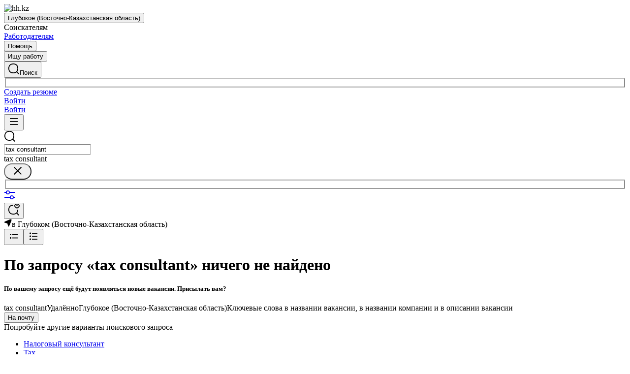

--- FILE ---
content_type: application/x-javascript; charset=utf-8
request_url: https://connect.facebook.net/signals/config/3104992516406988?v=2.9.250&r=stable&domain=glubokoe.hh.kz&hme=842ba5a67bc11ec88742f1d93fdc2338abd91b60fc0531689cc660af96e193d9&ex_m=94%2C156%2C134%2C20%2C66%2C67%2C127%2C62%2C42%2C128%2C71%2C61%2C10%2C141%2C80%2C15%2C93%2C122%2C115%2C69%2C72%2C121%2C138%2C102%2C143%2C7%2C3%2C4%2C6%2C5%2C2%2C81%2C91%2C144%2C223%2C167%2C56%2C225%2C226%2C49%2C182%2C27%2C68%2C231%2C230%2C170%2C29%2C55%2C9%2C58%2C87%2C88%2C89%2C95%2C118%2C28%2C26%2C120%2C117%2C116%2C135%2C70%2C137%2C136%2C44%2C54%2C111%2C14%2C140%2C39%2C212%2C214%2C177%2C23%2C24%2C25%2C17%2C18%2C38%2C34%2C36%2C35%2C76%2C82%2C86%2C100%2C126%2C129%2C40%2C101%2C21%2C19%2C107%2C63%2C32%2C131%2C130%2C132%2C123%2C22%2C31%2C53%2C99%2C139%2C64%2C16%2C133%2C104%2C75%2C30%2C192%2C163%2C282%2C210%2C154%2C195%2C188%2C164%2C97%2C119%2C74%2C109%2C48%2C41%2C43%2C103%2C108%2C114%2C52%2C59%2C113%2C47%2C50%2C46%2C90%2C142%2C0%2C112%2C13%2C110%2C11%2C1%2C51%2C83%2C57%2C60%2C106%2C79%2C78%2C145%2C146%2C84%2C85%2C8%2C92%2C45%2C124%2C77%2C73%2C65%2C105%2C96%2C37%2C125%2C33%2C98%2C12%2C147
body_size: 49579
content:
/**
* Copyright (c) 2017-present, Facebook, Inc. All rights reserved.
*
* You are hereby granted a non-exclusive, worldwide, royalty-free license to use,
* copy, modify, and distribute this software in source code or binary form for use
* in connection with the web services and APIs provided by Facebook.
*
* As with any software that integrates with the Facebook platform, your use of
* this software is subject to the Facebook Platform Policy
* [http://developers.facebook.com/policy/]. This copyright notice shall be
* included in all copies or substantial portions of the software.
*
* THE SOFTWARE IS PROVIDED "AS IS", WITHOUT WARRANTY OF ANY KIND, EXPRESS OR
* IMPLIED, INCLUDING BUT NOT LIMITED TO THE WARRANTIES OF MERCHANTABILITY, FITNESS
* FOR A PARTICULAR PURPOSE AND NONINFRINGEMENT. IN NO EVENT SHALL THE AUTHORS OR
* COPYRIGHT HOLDERS BE LIABLE FOR ANY CLAIM, DAMAGES OR OTHER LIABILITY, WHETHER
* IN AN ACTION OF CONTRACT, TORT OR OTHERWISE, ARISING FROM, OUT OF OR IN
* CONNECTION WITH THE SOFTWARE OR THE USE OR OTHER DEALINGS IN THE SOFTWARE.
*/
(function(e,t,n,r){var o={exports:{}},a=o.exports;(function(){var a=e.fbq;a.execStart=e.performance&&e.performance.now&&e.performance.now(),(function(){var t=e.postMessage||function(){};return a?!0:(t({action:"FB_LOG",logType:"Facebook Pixel Error",logMessage:"Pixel code is not installed correctly on this page"},"*"),"error"in console,!1)})()&&(a.__fbeventsModules||(a.__fbeventsModules={},a.__fbeventsResolvedModules={},a.getFbeventsModules=function(e){return a.__fbeventsResolvedModules[e]||(a.__fbeventsResolvedModules[e]=a.__fbeventsModules[e]()),a.__fbeventsResolvedModules[e]},a.fbIsModuleLoaded=function(e){return!!a.__fbeventsModules[e]},a.ensureModuleRegistered=function(e,t){a.fbIsModuleLoaded(e)||(a.__fbeventsModules[e]=t)})
,a.ensureModuleRegistered("fbevents.plugins.iwlbootstrapper",function(){
return o.exports}))})()})(window,document,location,history);
(function(e,t,n,r){var o={exports:{}},a=o.exports;(function(){var a=e.fbq;if(a.execStart=e.performance&&e.performance.now&&e.performance.now(),!(function(){var t=e.postMessage||function(){};return a?!0:(t({action:"FB_LOG",logType:"Facebook Pixel Error",logMessage:"Pixel code is not installed correctly on this page"},"*"),"error"in console,!1)})())return;function i(e,t){for(var n=0;n<t.length;n++){var r=t[n];r.enumerable=r.enumerable||!1,r.configurable=!0,"value"in r&&(r.writable=!0),Object.defineProperty(e,h(r.key),r)}}function l(e,t,n){return t&&i(e.prototype,t),n&&i(e,n),Object.defineProperty(e,"prototype",{writable:!1}),e}function s(e,t){if(!(e instanceof t))throw new TypeError("Cannot call a class as a function")}function u(e,t,n){return t=p(t),c(e,m()?Reflect.construct(t,n||[],p(e).constructor):t.apply(e,n))}function c(e,t){if(t&&(b(t)=="object"||typeof t=="function"))return t;if(t!==void 0)throw new TypeError("Derived constructors may only return object or undefined");return d(e)}function d(e){if(e===void 0)throw new ReferenceError("this hasn't been initialised - super() hasn't been called");return e}function m(){try{var e=!Boolean.prototype.valueOf.call(Reflect.construct(Boolean,[],function(){}))}catch(e){}return(m=function(){return!!e})()}function p(e){return p=Object.setPrototypeOf?Object.getPrototypeOf.bind():function(e){return e.__proto__||Object.getPrototypeOf(e)},p(e)}function _(e,t){if(typeof t!="function"&&t!==null)throw new TypeError("Super expression must either be null or a function");e.prototype=Object.create(t&&t.prototype,{constructor:{value:e,writable:!0,configurable:!0}}),Object.defineProperty(e,"prototype",{writable:!1}),t&&f(e,t)}function f(e,t){return f=Object.setPrototypeOf?Object.setPrototypeOf.bind():function(e,t){return e.__proto__=t,e},f(e,t)}function g(e,t,n){return(t=h(t))in e?Object.defineProperty(e,t,{value:n,enumerable:!0,configurable:!0,writable:!0}):e[t]=n,e}function h(e){var t=y(e,"string");return b(t)=="symbol"?t:t+""}function y(e,t){if(b(e)!="object"||!e)return e;var n=e[typeof Symbol=="function"?Symbol.toPrimitive:"@@toPrimitive"];if(n!==void 0){var r=n.call(e,t||"default");if(b(r)!="object")return r;throw new TypeError("@@toPrimitive must return a primitive value.")}return(t==="string"?String:Number)(e)}function C(e,t){var n=typeof Symbol!="undefined"&&e[typeof Symbol=="function"?Symbol.iterator:"@@iterator"]||e["@@iterator"];if(!n){if(Array.isArray(e)||(n=R(e))||t&&e&&typeof e.length=="number"){n&&(e=n);var r=0,o=function(){};return{s:o,n:function(){return r>=e.length?{done:!0}:{done:!1,value:e[r++]}},e:function(t){throw t},f:o}}throw new TypeError("Invalid attempt to iterate non-iterable instance.\nIn order to be iterable, non-array objects must have a [Symbol.iterator]() method.")}var a,i=!0,l=!1;return{s:function(){n=n.call(e)},n:function(){var e=n.next();return i=e.done,e},e:function(t){l=!0,a=t},f:function(){try{i||n.return==null||n.return()}finally{if(l)throw a}}}}function b(e){"@babel/helpers - typeof";return b=typeof Symbol=="function"&&typeof(typeof Symbol=="function"?Symbol.iterator:"@@iterator")=="symbol"?function(e){return typeof e}:function(e){return e&&typeof Symbol=="function"&&e.constructor===Symbol&&e!==(typeof Symbol=="function"?Symbol.prototype:"@@prototype")?"symbol":typeof e},b(e)}function v(e){return E(e)||L(e)||R(e)||S()}function S(){throw new TypeError("Invalid attempt to spread non-iterable instance.\nIn order to be iterable, non-array objects must have a [Symbol.iterator]() method.")}function R(e,t){if(e){if(typeof e=="string")return k(e,t);var n={}.toString.call(e).slice(8,-1);return n==="Object"&&e.constructor&&(n=e.constructor.name),n==="Map"||n==="Set"?Array.from(e):n==="Arguments"||/^(?:Ui|I)nt(?:8|16|32)(?:Clamped)?Array$/.test(n)?k(e,t):void 0}}function L(e){if(typeof Symbol!="undefined"&&e[typeof Symbol=="function"?Symbol.iterator:"@@iterator"]!=null||e["@@iterator"]!=null)return Array.from(e)}function E(e){if(Array.isArray(e))return k(e)}function k(e,t){(t==null||t>e.length)&&(t=e.length);for(var n=0,r=Array(t);n<t;n++)r[n]=e[n];return r}a.__fbeventsModules||(a.__fbeventsModules={},a.__fbeventsResolvedModules={},a.getFbeventsModules=function(e){return a.__fbeventsResolvedModules[e]||(a.__fbeventsResolvedModules[e]=a.__fbeventsModules[e]()),a.__fbeventsResolvedModules[e]},a.fbIsModuleLoaded=function(e){return!!a.__fbeventsModules[e]},a.ensureModuleRegistered=function(e,t){a.fbIsModuleLoaded(e)||(a.__fbeventsModules[e]=t)})
,a.ensureModuleRegistered("SignalsFBEventsFbcCombiner",function(){
return(function(e,t,n,r){var o={exports:{}},i=o.exports;return(function(){"use strict";var e=a.getFbeventsModules("SignalsFBEventsURLUtil"),t=e.getURLParameterWithValidationCheck,n=a.getFbeventsModules("SignalsFBEventsLocalStorageUtils"),r=n.setLocalStorageItem,i=n.isLocalStorageSupported,l="clickID",s="fbclid",u="aemSource",c="aem",d="_aem_",m="url",p="ebp";function _(e,t){var n=new Map(e.map(function(e){return[e.paramConfig.query,e]}));return t.forEach(function(e){n.has(e.paramConfig.query)||n.set(e.paramConfig.query,e)}),Array.from(n.values())}function f(e,t){if(!(e==null||t==null)){var n=t===s&&e===m?"f":"o";try{i()&&r(u,n)}catch(e){}}}function g(e,t){var n="";return e.forEach(function(e){var r=e.paramValue;if(r!=null&&r!==""){var o=e.paramConfig.prefix!==""?"_".concat(e.paramConfig.prefix,"_").concat(r):"_".concat(r),a=Array.from(n.matchAll(/_([a-zA-Z_]+)_/g)).map(function(e){return e[1]}),i=a.includes(c),l=a.filter(function(t){return t!==e.paramConfig.prefix}).map(function(e){return"_".concat(e,"_")}).join("|"),s=l?new RegExp("_".concat(e.paramConfig.prefix,"_.*?(?=").concat(l,"|$)")):new RegExp("_".concat(e.paramConfig.prefix,"_.*?$"));n.match(s)?n=n.replace(s,o):n===""?n=e.paramConfig.prefix!==""?"".concat(e.paramConfig.prefix,"_").concat(r):r:n+=o;var u=Array.from(n.matchAll(/_([a-zA-Z_]+)_/g)).map(function(e){return e[1]}),d=u.includes(c);t==!0&&(e.paramConfig.prefix===c||!i&&d)&&f(e.paramSource,e.paramConfig.query)}}),n===""?null:n}function h(e,t,n){e.forEach(function(e){e.paramSource=m}),t.forEach(function(e){e.paramSource=p});var r=_(e,t),o="",a=!1,i=v(r).sort(function(e,t){return e.paramConfig.query===s?-1:t.paramConfig.query===s?1:e.paramConfig.query.localeCompare(t.paramConfig.query)}),l=g(i,n);return l}function y(e,n,r){var o=n.params;if(o==null||o.length===0)return null;var a=new Map;if(o.forEach(function(n){var r=t(e,n.query);r!=null&&r!==""&&a.set(n.query,r)}),a.size===0)return null;var i=v(o).filter(function(e){return a.has(e.query)}).filter(function(e){return e.query===s||e.prefix!==""}).map(function(e){return{paramConfig:e,paramValue:a.get(e.query)||"",paramSource:m}}).sort(function(e,t){return e.paramConfig.query===s?-1:t.paramConfig.query===s?1:e.paramConfig.query.localeCompare(t.paramConfig.query)}),l=g(i,r);return l}o.exports={combineFbcParamsFromUrlAndEBP:h,combineFbcParamsFromUrl:y,getUniqueFbcParamConfigAndValue:_,constructFbcFromSortedParamValues:g,saveAemSourceToLocalStorage:f,AEM_SOURCE_LOCAL_STORAGE_KEY:u,AEM_PREFIX_WITH_SEPARATOR:d,EBP_SOURCE:p,LEADING_QUERY:s}})(),o.exports})(e,t,n,r)})
,a.ensureModuleRegistered("signalsFBEventsGetIsSafariOrMobileSafari",function(){
return(function(e,t,n,r){var o={exports:{}},a=o.exports;return(function(){"use strict";function t(){var t=e.navigator;return t.userAgent.indexOf("Safari")!==-1&&t.userAgent.indexOf("Chrome")===-1}function n(){return/Android|webOS|iPhone|iPad|iPod|BlackBerry|IEMobile|Opera Mini/i.test(e.navigator.userAgent)}function r(){var t=e.navigator.userAgent.match(/OS (\d+)_(\d+)_?(\d+)?/);if(t==null||t.length<2)return!1;var n=[parseInt(t[1],10),parseInt(t[2],10),parseInt(t[3]||0,10)];return!(n[0]<14||n[0]===14&&n[1]<5)}function a(){return t()&&n()&&r()}o.exports={getIsMobileSafari:a,getIsSafari:t}})(),o.exports})(e,t,n,r)})
,a.ensureModuleRegistered("signalsFBEventsIsHostFacebook",function(){
return(function(e,t,n,r){var o={exports:{}},a=o.exports;return(function(){"use strict";o.exports=function(t){if(typeof t!="string")return!1;var e=t.match(/^(.*\.)*(facebook\.com|internalfb\.com|workplace\.com|instagram\.com|oculus\.com|novi\.com)\.?$/i);return e!==null}})(),o.exports})(e,t,n,r)})
,a.ensureModuleRegistered("SignalsFBEventsLocalStorageTypedef",function(){
return(function(e,t,n,r){var o={exports:{}},i=o.exports;return(function(){"use strict";var e=a.getFbeventsModules("SignalsFBEventsTyped"),t=e.Typed,n=t.objectWithFields({setItem:t.func(),getItem:t.func()});o.exports=n})(),o.exports})(e,t,n,r)})
,a.ensureModuleRegistered("SignalsFBEventsLocalStorageUtils",function(){
return(function(e,t,n,r){var o={exports:{}},i=o.exports;return(function(){"use strict";var t=a.getFbeventsModules("SignalsFBEventsLocalStorageTypedef"),n=a.getFbeventsModules("SignalsFBEventsTyped"),r=n.coerce;function i(t,n){e.localStorage.setItem(t,n)}function l(t){return e.localStorage.getItem(t)}function s(t){e.localStorage.removeItem(t)}function u(){var n=null;try{n=r(e.localStorage,t)}catch(e){return!1}return n!=null}function c(e){var t=e.trim().toLowerCase();if(t.length===0)return!1;var n=["true","false","null","undefined","0","1"];return!n.includes(t)}function d(e){if(e==null)return null;var t=String(e);if(t.length===0||!c(t))return null;try{var n=JSON.parse(t);if(Array.isArray(n)&&n.length>0){var r=n.filter(function(e){return typeof e=="string"&&c(e)}).join(",");return r.length>0?r:null}else if(b(n)==="object"&&n!==null){var o=Object.values(n).filter(function(e){return typeof e=="string"&&c(e)}).join(",");return o.length>0?o:null}}catch(e){return t}return t}function m(e){for(var t=[/event/i,/click/i,/sent/i,/tracking/i,/analytics/i,/log/i,/flag/i,/toggle/i,/enabled/i,/disabled/i],n=0,r=t;n<r.length;n++){var o=r[n];if(o.test(e))return!0}return!1}function p(){if(!u())return null;try{for(var t=[/(last|recent).*search/i,/search.*(history|keyword)/i,/^search$/i],n=e.localStorage,r=[],o=0;o<n.length;o++){var a=n.key(o);if(a!=null&&!m(a)){var i=C(t),s;try{for(i.s();!(s=i.n()).done;){var c=s.value;if(c.test(a)){r.push(a);break}}}catch(e){i.e(e)}finally{i.f()}}}for(var p=0,_=r;p<_.length;p++){var f=_[p],g=l(f),h=d(g);if(h!=null)return h}}catch(e){return null}}o.exports={setLocalStorageItem:i,getLocalStorageItem:l,removeLocalStorageItem:s,isLocalStorageSupported:u,getSearchHistoryKeywords:p}})(),o.exports})(e,t,n,r)})
,a.ensureModuleRegistered("signalsFBEventsShouldNotDropCookie",function(){
return(function(e,t,n,r){var o={exports:{}},i=o.exports;return(function(){"use strict";var t=a.getFbeventsModules("signalsFBEventsIsHostFacebook"),n="FirstPartyCookies";o.exports=function(o,a){return e.location.protocol.substring(0,4)!=="http"||t(e.location.hostname)||a.disableFirstPartyCookies||a.getOptedInPixels(n).indexOf(o)===-1}})(),o.exports})(e,t,n,r)})
,a.ensureModuleRegistered("SignalsFBEventsURLUtil",function(){
return(function(e,t,n,r){var o={exports:{}},i=o.exports;return(function(){"use strict";var n=a.getFbeventsModules("SignalsFBEventsGuardrail"),r=a.getFbeventsModules("SignalsFBEventsLogging"),i=r.logWarning,l=["javascript"];function s(e,t){var r=new RegExp("[?#&]"+t.replace(/[\[\]]/g,"\\$&")+"(=([^&#]*)|&|#|$)"),o=r.exec(e);if(!o)return null;if(!o[2])return"";var a=n.eval("fix_fbevent_uri_error");if(a)try{return decodeURIComponent(o[2].replace(/\+/g," "))}catch(e){return i(e,"pixel","URLUtil"),o[2].replace(/\+/g," ")}else return decodeURIComponent(o[2].replace(/\+/g," "))}function u(e,t){var n=s(e,t);if(n!=null){var r=!0,o=n.toLowerCase();return l.forEach(function(e){o.includes(e)&&(r=!1)}),r?n:null}}function c(n){var r=null;return r=s(e.location.href,n),r!=null||(r=s(t.referrer,n)),r}o.exports={getURLParameter:s,getURLParameterWithValidationCheck:u,maybeGetParamFromUrlForEbp:c}})(),o.exports})(e,t,n,r)})
,a.ensureModuleRegistered("SignalsFBEvents.plugins.cookie",function(){
return(function(e,t,n,r){var o={exports:{}},i=o.exports;return(function(){"use strict";var n=a.getFbeventsModules("SignalsFBEventsFBQ"),r=a.getFbeventsModules("SignalsFBEventsEvents"),i=r.configLoaded,c=a.getFbeventsModules("SignalsFBEventsEvents"),d=c.getCustomParameters,m=c.getClickIDFromBrowserProperties,p=c.setEventId,f=a.getFbeventsModules("SignalsFBEventsPixelCookie"),h=a.getFbeventsModules("SignalsFBEventsPlugin"),y=a.getFbeventsModules("SignalsFBEventsURLUtil"),C=y.getURLParameterWithValidationCheck,b=a.getFbeventsModules("SignalsFBEventsFbcCombiner"),S=b.combineFbcParamsFromUrl,R=b.AEM_SOURCE_LOCAL_STORAGE_KEY,L=b.saveAemSourceToLocalStorage,E=b.AEM_PREFIX_WITH_SEPARATOR,k=b.EBP_SOURCE,I=b.LEADING_QUERY,T=a.getFbeventsModules("signalsFBEventsShouldNotDropCookie"),D=a.getFbeventsModules("SignalsPixelCookieUtils"),x=D.readPackedCookie,$=D.writeNewCookie,P=D.writeExistingCookie,N=D.CLICK_ID_PARAMETER,M=D.CLICKTHROUGH_COOKIE_NAME,w=D.CLICKTHROUGH_COOKIE_PARAM,A=D.DOMAIN_SCOPED_BROWSER_ID_COOKIE_NAME,F=D.DOMAIN_SCOPED_BROWSER_ID_COOKIE_PARAM,O=D.DEFAULT_FBC_PARAM_CONFIG,B=D.DEFAULT_ENABLE_FBC_PARAM_SPLIT,W=D.MULTI_CLICKTHROUGH_COOKIE_PARAM,q=D.NINETY_DAYS_IN_MS,U=D.AEM_SOURCE_PAYLOAD_KEY,V=a.getFbeventsModules("SignalsFBEventsLocalStorageUtils"),H=V.getLocalStorageItem,G=V.setLocalStorageItem,z=V.isLocalStorageSupported,j=a.getFbeventsModules("signalsFBEventsGetIsSafariOrMobileSafari"),K=j.getIsSafari,Q=a.getFbeventsModules("SignalsFBEventsLogging"),X=Q.logWarning,Y=a.getFbeventsModules("SignalsFBEventsQEV2"),J=a.getFbeventsModules("signalsFBEventsFeatureGate"),Z=a.getFbeventsModules("SignalsFBEventsExperimentNames"),ee=Z.IN_MEMORY_COOKIE_JAR,te="_fbleid",ne="fbleid",re=a.getFbeventsModules("SignalsParamList"),oe=10080*60*1e3,ae=999999999,ie="multiFbc",le=",",se=["javascript"];function ue(){var e=Math.floor(Math.random()*ae),t=Math.floor(Math.random()*ae);return e.toString()+t.toString()}function ce(){var n=arguments.length>0&&arguments[0]!==void 0?arguments[0]:e.location.href,r=arguments.length>1&&arguments[1]!==void 0?arguments[1]:null,o=C(n,N);if((o==null||o.trim()=="")&&(o=C(t.referrer,N)),(o==null||o.trim()=="")&&(o=r),o!=null&&o.length>500)return null;var a=x(M);return o!=null&&o.trim()!=""?a?(a.maybeUpdatePayload(o),P(M,a)):$(M,o):a?P(M,a):null}function de(){var n=arguments.length>0&&arguments[0]!==void 0?arguments[0]:e.location.href,r=arguments.length>1&&arguments[1]!==void 0?arguments[1]:null,o=arguments.length>2?arguments[2]:void 0,a=arguments.length>3?arguments[3]:void 0,i=r;if(i==null||i.trim()==""?(i=S(n,o,a),(i==null||i.trim()=="")&&(i=S(t.referrer,o,a))):a==!0&&i.indexOf(E)!==-1&&L(k,I),i!=null&&i.length>500)return null;var l=x(M);return i!=null&&i.trim()!=""?l?(l.maybeUpdatePayload(i),P(M,l)):$(M,i):l?P(M,l):null}function me(e,t){try{if(!z())return;var n=H(ie);if(n==null?n="":n=String(n),n.includes(e))return n;var r=Date.now();r=typeof r=="number"?r:new Date().getTime();var o=n.split(",").slice(0,t-1).map(function(e){return f.unpack(e)}).filter(function(e){return e!=null&&e.creationTime!=null&&r-e.creationTime<q}).map(function(e){return e&&e.pack()}).filter(function(e){return e!=null&&e!==""}),a=[e].concat(v(o)).join(",");return G(ie,a),a}catch(e){var i=e instanceof Error?e.message:String(e),l=new Error("[Multi Fbc Error] Error in adding multi fbc: "+i);e instanceof Error&&e.stack!=null&&(l.stack=e.stack),X(l,"pixel","cookie")}}function pe(e){var t=x(A);if(t)return P(A,t),t;var n=null;e.fbp!=null&&e.fbp!==""?n=e.fbp:n=ue();var r=$(A,n),o=x(A);return o==null&&Y.isInTestPageLoadLevelExperiment(ee)&&(e.fbp=n),r}var _e=(function(e){function t(){var e;s(this,t);for(var n=arguments.length,r=new Array(n),o=0;o<n;o++)r[o]=arguments[o];return e=u(this,t,[].concat(r)),g(e,"dropOrRefreshClickIDCookie",ce),g(e,"dropOrRefreshDomainScopedBrowserIDCookie",pe),g(e,"dropOrRefreshFbcCookie",de),g(e,"addToMultiFbcQueue",me),e}return _(t,e),l(t)})(h);o.exports=new _e(function(t,n){var r=null;m.listen(function(e){r=e});var o=O,a=B,l=B,s=B,u=0,c=!1,p=!1;i.listen(function(t){var i=n.getPixel(t);if(i!=null){var d=n.pluginConfig.get(i.id,"cookie");if(d!=null&&d.fbcParamsConfig!=null&&(o=d.fbcParamsConfig),l=d!=null&&d.enableFbcParamSplitAll!=null?d.enableFbcParamSplitAll:B,s=d!=null&&d.enableFbcParamSplitSafariOnly!=null?d.enableFbcParamSplitSafariOnly:B,a=K()?s:l,d!=null&&d.maxMultiFbcQueueSize!=null&&(u=d.maxMultiFbcQueueSize,c=u>0),p=d!=null&&d.enableAemSourceTagToLocalStorage!=null?d.enableAemSourceTagToLocalStorage:!1,!T(i,n)){var m=ce(e.location.href,r);m!=null&&c&&me(m.pack(),u)}}});function _(){d.listen(function(t,i,l,s,d){if(T(t,n))return{};var m={},_=ce(e.location.href,r),f=de(e.location.href,r,o,p);if(a&&f){var g=f.pack();if(m[w]=g,m[U]=H(R),c){var h=me(f.pack(),u)||g;m[W]=h}}else if(_){var y=_.pack();if(m[w]=_.pack(),c){var C=me(_.pack(),u)||y;m[W]=C}}var b=pe(n);if(b){var v=b.pack();m[F]=v}if(J("offsite_clo_beta_event_id_coverage",t.id)&&i!=="Lead"){var S=x(te);S!=null&&S.payload!=null&&(m.oed={event_id:S.payload})}return m})}_()})})(),o.exports})(e,t,n,r)}),o.exports=a.getFbeventsModules("SignalsFBEvents.plugins.cookie"),a.registerPlugin&&a.registerPlugin("fbevents.plugins.cookie",o.exports)
,a.ensureModuleRegistered("fbevents.plugins.cookie",function(){
return o.exports})})()})(window,document,location,history);
(function(e,t,n,r){var o={exports:{}},a=o.exports;(function(){var a=e.fbq;if(a.execStart=e.performance&&e.performance.now&&e.performance.now(),!(function(){var t=e.postMessage||function(){};return a?!0:(t({action:"FB_LOG",logType:"Facebook Pixel Error",logMessage:"Pixel code is not installed correctly on this page"},"*"),"error"in console,!1)})())return;function i(e){"@babel/helpers - typeof";return i=typeof Symbol=="function"&&typeof(typeof Symbol=="function"?Symbol.iterator:"@@iterator")=="symbol"?function(e){return typeof e}:function(e){return e&&typeof Symbol=="function"&&e.constructor===Symbol&&e!==(typeof Symbol=="function"?Symbol.prototype:"@@prototype")?"symbol":typeof e},i(e)}function l(e,t){var n=Object.keys(e);if(Object.getOwnPropertySymbols){var r=Object.getOwnPropertySymbols(e);t&&(r=r.filter(function(t){return Object.getOwnPropertyDescriptor(e,t).enumerable})),n.push.apply(n,r)}return n}function s(e){for(var t=1;t<arguments.length;t++){var n=arguments[t]!=null?arguments[t]:{};t%2?l(Object(n),!0).forEach(function(t){u(e,t,n[t])}):Object.getOwnPropertyDescriptors?Object.defineProperties(e,Object.getOwnPropertyDescriptors(n)):l(Object(n)).forEach(function(t){Object.defineProperty(e,t,Object.getOwnPropertyDescriptor(n,t))})}return e}function u(e,t,n){return(t=c(t))in e?Object.defineProperty(e,t,{value:n,enumerable:!0,configurable:!0,writable:!0}):e[t]=n,e}function c(e){var t=d(e,"string");return i(t)=="symbol"?t:t+""}function d(e,t){if(i(e)!="object"||!e)return e;var n=e[typeof Symbol=="function"?Symbol.toPrimitive:"@@toPrimitive"];if(n!==void 0){var r=n.call(e,t||"default");if(i(r)!="object")return r;throw new TypeError("@@toPrimitive must return a primitive value.")}return(t==="string"?String:Number)(e)}a.__fbeventsModules||(a.__fbeventsModules={},a.__fbeventsResolvedModules={},a.getFbeventsModules=function(e){return a.__fbeventsResolvedModules[e]||(a.__fbeventsResolvedModules[e]=a.__fbeventsModules[e]()),a.__fbeventsResolvedModules[e]},a.fbIsModuleLoaded=function(e){return!!a.__fbeventsModules[e]},a.ensureModuleRegistered=function(e,t){a.fbIsModuleLoaded(e)||(a.__fbeventsModules[e]=t)})
,a.ensureModuleRegistered("SignalsFBevents.plugins.automaticmatchingforpartnerintegrations",function(){
return(function(e,t,n,r){var o={exports:{}},i=o.exports;return(function(){"use strict";var t=a.getFbeventsModules("SignalsFBEventsConfigStore"),n=a.getFbeventsModules("SignalsFBEventsEvents"),r=n.configLoaded,i=n.piiAutomatched,l=a.getFbeventsModules("SignalsFBEventsPlugin"),u=a.getFbeventsModules("SignalsFBEventsUtils"),c=u.idx,d=u.isEmptyObject,m=u.keys,p=u.reduce,_=a.getFbeventsModules("SignalsPixelPIIUtils"),f=_.getNormalizedPIIValue;function g(){return c(e,function(e){return e.Shopify.checkout})!=null}var h={ct:function(){return c(e,function(e){return e.Shopify.checkout.billing_address.city})},em:function(){return c(e,function(e){return e.Shopify.checkout.email})},fn:function(){return c(e,function(e){return e.Shopify.checkout.billing_address.first_name})},ln:function(){return c(e,function(e){return e.Shopify.checkout.billing_address.last_name})},ph:function(){return c(e,function(e){return e.Shopify.checkout.billing_address.phone})},st:function(){return c(e,function(e){return e.Shopify.checkout.billing_address.province_code})},zp:function(){return c(e,function(e){return e.Shopify.checkout.billing_address.zip})}};function y(e){return g()?p(e,function(e,t){var n=h[t],r=n!=null?n():null,o=r!=null&&r!==""?f(t,r):null;return o!=null&&(e[t]=o),e},{}):null}o.exports=new l(function(e,n){r.listen(function(e){if(e!=null){var r=n.optIns.isOptedIn(e,"AutomaticMatching"),o=n.optIns.isOptedIn(e,"AutomaticMatchingForPartnerIntegrations"),a=r&&o;if(a){var l=n.getPixel(e);if(l!=null){var u=t.get(l.id,"automaticMatching");if(u!=null){var c=y(u.selectedMatchKeys);c==null||d(c)||(l.userDataFormFields=s(s({},l.userDataFormFields),c),i.trigger(l))}}}}})})})(),o.exports})(e,t,n,r)}),o.exports=a.getFbeventsModules("SignalsFBevents.plugins.automaticmatchingforpartnerintegrations"),a.registerPlugin&&a.registerPlugin("fbevents.plugins.automaticmatchingforpartnerintegrations",o.exports)
,a.ensureModuleRegistered("fbevents.plugins.automaticmatchingforpartnerintegrations",function(){
return o.exports})})()})(window,document,location,history);
(function(e,t,n,r){var o={exports:{}},a=o.exports;(function(){var a=e.fbq;a.execStart=e.performance&&e.performance.now&&e.performance.now(),(function(){var t=e.postMessage||function(){};return a?!0:(t({action:"FB_LOG",logType:"Facebook Pixel Error",logMessage:"Pixel code is not installed correctly on this page"},"*"),"error"in console,!1)})()&&(a.__fbeventsModules||(a.__fbeventsModules={},a.__fbeventsResolvedModules={},a.getFbeventsModules=function(e){return a.__fbeventsResolvedModules[e]||(a.__fbeventsResolvedModules[e]=a.__fbeventsModules[e]()),a.__fbeventsResolvedModules[e]},a.fbIsModuleLoaded=function(e){return!!a.__fbeventsModules[e]},a.ensureModuleRegistered=function(e,t){a.fbIsModuleLoaded(e)||(a.__fbeventsModules[e]=t)})
,a.ensureModuleRegistered("SignalsFBEvents.plugins.prohibitedsources",function(){
return(function(e,t,n,r){var o={exports:{}},i=o.exports;return(function(){"use strict";var t=a.getFbeventsModules("SignalsFBEventsConfigStore"),n=a.getFbeventsModules("SignalsFBEventsEvents"),r=n.configLoaded,i=a.getFbeventsModules("SignalsFBEventsLogging"),l=a.getFbeventsModules("SignalsFBEventsPlugin"),s=a.getFbeventsModules("SignalsFBEventsUtils"),u=s.filter,c=a.getFbeventsModules("sha256_with_dependencies_new");o.exports=new l(function(n,o){r.listen(function(n){var r=o.optIns.isOptedIn(n,"ProhibitedSources");if(r){var a=o.getPixel(n);if(a!=null){var l=t.get(a.id,"prohibitedSources");if(l!=null){var s=u(l.prohibitedSources,function(t){return t.domain!=null&&t.domain===c(e.location.hostname)}).length>0;s&&(o.locks.lock("prohibited_sources_".concat(n)),i.consoleWarn("[fbpixel] "+a.id+" is unavailable. Go to Events Manager to learn more"))}}}})})})(),o.exports})(e,t,n,r)}),o.exports=a.getFbeventsModules("SignalsFBEvents.plugins.prohibitedsources"),a.registerPlugin&&a.registerPlugin("fbevents.plugins.prohibitedsources",o.exports)
,a.ensureModuleRegistered("fbevents.plugins.prohibitedsources",function(){
return o.exports}))})()})(window,document,location,history);
(function(e,t,n,r){var o={exports:{}},a=o.exports;(function(){var a=e.fbq;a.execStart=e.performance&&e.performance.now&&e.performance.now(),(function(){var t=e.postMessage||function(){};return a?!0:(t({action:"FB_LOG",logType:"Facebook Pixel Error",logMessage:"Pixel code is not installed correctly on this page"},"*"),"error"in console,!1)})()&&(a.__fbeventsModules||(a.__fbeventsModules={},a.__fbeventsResolvedModules={},a.getFbeventsModules=function(e){return a.__fbeventsResolvedModules[e]||(a.__fbeventsResolvedModules[e]=a.__fbeventsModules[e]()),a.__fbeventsResolvedModules[e]},a.fbIsModuleLoaded=function(e){return!!a.__fbeventsModules[e]},a.ensureModuleRegistered=function(e,t){a.fbIsModuleLoaded(e)||(a.__fbeventsModules[e]=t)})
,a.ensureModuleRegistered("fbevents.plugins.unwanteddata",function(){
return o.exports}))})()})(window,document,location,history);
(function(e,t,n,r){var o={exports:{}},a=o.exports;(function(){var a=e.fbq;if(a.execStart=e.performance&&e.performance.now&&e.performance.now(),!(function(){var t=e.postMessage||function(){};return a?!0:(t({action:"FB_LOG",logType:"Facebook Pixel Error",logMessage:"Pixel code is not installed correctly on this page"},"*"),"error"in console,!1)})())return;function i(e,t){var n=typeof Symbol!="undefined"&&e[typeof Symbol=="function"?Symbol.iterator:"@@iterator"]||e["@@iterator"];if(!n){if(Array.isArray(e)||(n=l(e))||t&&e&&typeof e.length=="number"){n&&(e=n);var r=0,o=function(){};return{s:o,n:function(){return r>=e.length?{done:!0}:{done:!1,value:e[r++]}},e:function(t){throw t},f:o}}throw new TypeError("Invalid attempt to iterate non-iterable instance.\nIn order to be iterable, non-array objects must have a [Symbol.iterator]() method.")}var a,i=!0,s=!1;return{s:function(){n=n.call(e)},n:function(){var e=n.next();return i=e.done,e},e:function(t){s=!0,a=t},f:function(){try{i||n.return==null||n.return()}finally{if(s)throw a}}}}function l(e,t){if(e){if(typeof e=="string")return s(e,t);var n={}.toString.call(e).slice(8,-1);return n==="Object"&&e.constructor&&(n=e.constructor.name),n==="Map"||n==="Set"?Array.from(e):n==="Arguments"||/^(?:Ui|I)nt(?:8|16|32)(?:Clamped)?Array$/.test(n)?s(e,t):void 0}}function s(e,t){(t==null||t>e.length)&&(t=e.length);for(var n=0,r=Array(t);n<t;n++)r[n]=e[n];return r}function u(e){"@babel/helpers - typeof";return u=typeof Symbol=="function"&&typeof(typeof Symbol=="function"?Symbol.iterator:"@@iterator")=="symbol"?function(e){return typeof e}:function(e){return e&&typeof Symbol=="function"&&e.constructor===Symbol&&e!==(typeof Symbol=="function"?Symbol.prototype:"@@prototype")?"symbol":typeof e},u(e)}a.__fbeventsModules||(a.__fbeventsModules={},a.__fbeventsResolvedModules={},a.getFbeventsModules=function(e){return a.__fbeventsResolvedModules[e]||(a.__fbeventsResolvedModules[e]=a.__fbeventsModules[e]()),a.__fbeventsResolvedModules[e]},a.fbIsModuleLoaded=function(e){return!!a.__fbeventsModules[e]},a.ensureModuleRegistered=function(e,t){a.fbIsModuleLoaded(e)||(a.__fbeventsModules[e]=t)})
,a.ensureModuleRegistered("SignalsFBEvents.plugins.iabpcmaebridge",function(){
return(function(e,t,n,r){var o={exports:{}},i=o.exports;return(function(){"use strict";var n=a.getFbeventsModules("SignalsFBEventsEvents"),r=n.fired,i=n.setEventId,l=n.getCustomParameters,s=a.getFbeventsModules("SignalsFBEventsPlugin"),u=a.getFbeventsModules("SignalsParamList"),c=a.getFbeventsModules("signalsFBEventsGetIsIosInAppBrowser"),d=a.getFbeventsModules("signalsFBEventsGetIsAndroidIAW"),m=a.getFbeventsModules("SignalsFBEventsConfigStore"),p=a.getFbeventsModules("SignalsFBEventsGuardrail"),_=a.getFbeventsModules("sha256_with_dependencies_new"),f=a.getFbeventsModules("SignalsFBEventsLocalStorageUtils"),g=f.getSearchHistoryKeywords;function h(e){return(typeof e=="string"||e instanceof String)&&e.toUpperCase()==="LDU"}function y(e){try{if(e==null||typeof e!="string")return null;var t=JSON.parse(e);return t.conversionBit!=null&&typeof t.conversionBit=="number"&&t.priority!=null&&typeof t.priority=="number"&&t.etldOne!=null&&typeof t.etldOne=="string"?e:JSON.stringify({conversionBit:-1,priority:-1,etldOne:""})}catch(e){return null}}function C(e){if(e==null)return!1;var t=m.get(e,"IABPCMAEBridge");return!(t==null||t.enableAutoEventId==null||!t.enableAutoEventId)}o.exports=new s(function(n,o){!c()&&!d(null,null)||(l.listen(function(e,t){if(!C(e.id))return{};var n=null,r=e.id,o=p.eval("get_keywords_from_local_storage",r);if(o){var a=g();a!=null&&a.length>0&&(n=a)}return n==null?{iab:1}:{iab:1,lspk:n}}),i.listen(function(t,n){if(C(t)){var r="".concat(e.location.origin,"_").concat(Date.now(),"_").concat(Math.random()),o=_(r),a=n.get("eid");if(p.eval("multi_eid_fix",t)&&(a==null||a==="")&&(a=n.getEventId()),!(a!=null&&a!==""||o==null)){n.append("apcm_eid","1");var i="pcm_plugin-set_".concat(o);n.append("eid",i)}}}),r.listen(function(n,r){if(c()){var o=r.get("id"),a=r.get("ev"),i={},l=r.get("dpo"),s=r.get("dpoco"),u=r.get("dpost"),d=r.get("coo"),m=r.get("es"),p=r.getEventId(),_=r.get("apcm_eid"),f=r.get("iab"),g=y(r.get("aem")),C=r.get("lspk"),b=!1;if((d==="false"||d==="true")&&(i.coo=d),m!==null&&(i.es=m),t!==null&&t.referrer!==null&&(i.referrer_link=t.referrer),h(l)){if(s==="1"&&u==="1000")return;s==="0"&&u==="0"&&(b=!0)}var v={id:o,ev:a,dpo:b,aem:g!=null?g:""},S=["eid","apcm_eid","iab","lspk"],R={};r.forEach(function(e,t){if(e){var n=e.match(/^cd\[(.+)\]$/);n?i[n[1]]=t:S.includes(e)&&(R[e]=t)}}),i.cd_extra=JSON.stringify(R),v.cd=JSON.stringify(i);var L={pcmPixelPostMessageEvent:v};e.postMessage(L,"*")}}))})})(),o.exports})(e,t,n,r)}),o.exports=a.getFbeventsModules("SignalsFBEvents.plugins.iabpcmaebridge"),a.registerPlugin&&a.registerPlugin("fbevents.plugins.iabpcmaebridge",o.exports)
,a.ensureModuleRegistered("fbevents.plugins.iabpcmaebridge",function(){
return o.exports})})()})(window,document,location,history);
(function(e,t,n,r){var o={exports:{}},a=o.exports;(function(){var a=e.fbq;if(a.execStart=e.performance&&e.performance.now&&e.performance.now(),!(function(){var t=e.postMessage||function(){};return a?!0:(t({action:"FB_LOG",logType:"Facebook Pixel Error",logMessage:"Pixel code is not installed correctly on this page"},"*"),"error"in console,!1)})())return;function i(e,t){var n=typeof Symbol!="undefined"&&e[typeof Symbol=="function"?Symbol.iterator:"@@iterator"]||e["@@iterator"];if(!n){if(Array.isArray(e)||(n=R(e))||t&&e&&typeof e.length=="number"){n&&(e=n);var r=0,o=function(){};return{s:o,n:function(){return r>=e.length?{done:!0}:{done:!1,value:e[r++]}},e:function(t){throw t},f:o}}throw new TypeError("Invalid attempt to iterate non-iterable instance.\nIn order to be iterable, non-array objects must have a [Symbol.iterator]() method.")}var a,i=!0,l=!1;return{s:function(){n=n.call(e)},n:function(){var e=n.next();return i=e.done,e},e:function(t){l=!0,a=t},f:function(){try{i||n.return==null||n.return()}finally{if(l)throw a}}}}function l(e){"@babel/helpers - typeof";return l=typeof Symbol=="function"&&typeof(typeof Symbol=="function"?Symbol.iterator:"@@iterator")=="symbol"?function(e){return typeof e}:function(e){return e&&typeof Symbol=="function"&&e.constructor===Symbol&&e!==(typeof Symbol=="function"?Symbol.prototype:"@@prototype")?"symbol":typeof e},l(e)}function s(e,t){for(var n=0;n<t.length;n++){var r=t[n];r.enumerable=r.enumerable||!1,r.configurable=!0,"value"in r&&(r.writable=!0),Object.defineProperty(e,C(r.key),r)}}function u(e,t,n){return t&&s(e.prototype,t),n&&s(e,n),Object.defineProperty(e,"prototype",{writable:!1}),e}function c(e,t){if(!(e instanceof t))throw new TypeError("Cannot call a class as a function")}function d(e,t,n){return t=f(t),m(e,_()?Reflect.construct(t,n||[],f(e).constructor):t.apply(e,n))}function m(e,t){if(t&&(l(t)=="object"||typeof t=="function"))return t;if(t!==void 0)throw new TypeError("Derived constructors may only return object or undefined");return p(e)}function p(e){if(e===void 0)throw new ReferenceError("this hasn't been initialised - super() hasn't been called");return e}function _(){try{var e=!Boolean.prototype.valueOf.call(Reflect.construct(Boolean,[],function(){}))}catch(e){}return(_=function(){return!!e})()}function f(e){return f=Object.setPrototypeOf?Object.getPrototypeOf.bind():function(e){return e.__proto__||Object.getPrototypeOf(e)},f(e)}function g(e,t){if(typeof t!="function"&&t!==null)throw new TypeError("Super expression must either be null or a function");e.prototype=Object.create(t&&t.prototype,{constructor:{value:e,writable:!0,configurable:!0}}),Object.defineProperty(e,"prototype",{writable:!1}),t&&h(e,t)}function h(e,t){return h=Object.setPrototypeOf?Object.setPrototypeOf.bind():function(e,t){return e.__proto__=t,e},h(e,t)}function y(e,t,n){return(t=C(t))in e?Object.defineProperty(e,t,{value:n,enumerable:!0,configurable:!0,writable:!0}):e[t]=n,e}function C(e){var t=b(e,"string");return l(t)=="symbol"?t:t+""}function b(e,t){if(l(e)!="object"||!e)return e;var n=e[typeof Symbol=="function"?Symbol.toPrimitive:"@@toPrimitive"];if(n!==void 0){var r=n.call(e,t||"default");if(l(r)!="object")return r;throw new TypeError("@@toPrimitive must return a primitive value.")}return(t==="string"?String:Number)(e)}function v(e){return E(e)||L(e)||R(e)||S()}function S(){throw new TypeError("Invalid attempt to spread non-iterable instance.\nIn order to be iterable, non-array objects must have a [Symbol.iterator]() method.")}function R(e,t){if(e){if(typeof e=="string")return k(e,t);var n={}.toString.call(e).slice(8,-1);return n==="Object"&&e.constructor&&(n=e.constructor.name),n==="Map"||n==="Set"?Array.from(e):n==="Arguments"||/^(?:Ui|I)nt(?:8|16|32)(?:Clamped)?Array$/.test(n)?k(e,t):void 0}}function L(e){if(typeof Symbol!="undefined"&&e[typeof Symbol=="function"?Symbol.iterator:"@@iterator"]!=null||e["@@iterator"]!=null)return Array.from(e)}function E(e){if(Array.isArray(e))return k(e)}function k(e,t){(t==null||t>e.length)&&(t=e.length);for(var n=0,r=Array(t);n<t;n++)r[n]=e[n];return r}a.__fbeventsModules||(a.__fbeventsModules={},a.__fbeventsResolvedModules={},a.getFbeventsModules=function(e){return a.__fbeventsResolvedModules[e]||(a.__fbeventsResolvedModules[e]=a.__fbeventsModules[e]()),a.__fbeventsResolvedModules[e]},a.fbIsModuleLoaded=function(e){return!!a.__fbeventsModules[e]},a.ensureModuleRegistered=function(e,t){a.fbIsModuleLoaded(e)||(a.__fbeventsModules[e]=t)})
,a.ensureModuleRegistered("SignalsFBEventsBrowserPropertiesTypedef",function(){
return(function(e,t,n,r){var o={exports:{}},i=o.exports;return(function(){"use strict";var e=a.getFbeventsModules("SignalsFBEventsTyped"),t=e.coerce,n=e.Typed,r=n.objectWithFields({open:n.func()});o.exports={XMLHttpRequestPrototypeTypedef:r}})(),o.exports})(e,t,n,r)})
,a.ensureModuleRegistered("SignalsFBEvents.plugins.browserproperties",function(){
return(function(e,t,n,r){var o={exports:{}},i=o.exports;return(function(){"use strict";var t=a.getFbeventsModules("SignalsFBEventsEvents"),n=t.configLoaded,r=a.getFbeventsModules("SignalsFBEventsEvents"),i=r.getClickIDFromBrowserProperties,l=a.getFbeventsModules("signalsFBEventsGetIsAndroidIAW"),s=a.getFbeventsModules("SignalsFBEventsLogging"),u=s.logWarning,c=a.getFbeventsModules("SignalsFBEventsPlugin"),d=a.getFbeventsModules("signalsFBEventsShouldNotDropCookie"),m=a.getFbeventsModules("SignalsFBEventsURLUtil"),p=m.maybeGetParamFromUrlForEbp,_=a.getFbeventsModules("SignalsParamList"),f=a.getFbeventsModules("SignalsFBEventsBrowserPropertiesTypedef"),g=f.XMLHttpRequestPrototypeTypedef,h=a.getFbeventsModules("SignalsFBEventsTyped"),y=h.coerce,C=a.getFbeventsModules("SignalsFBEventsFbcCombiner"),b=C.combineFbcParamsFromUrlAndEBP,v=C.combineFbcParamsFromUrl,S=C.AEM_SOURCE_LOCAL_STORAGE_KEY,R=C.saveAemSourceToLocalStorage,L=C.AEM_PREFIX_WITH_SEPARATOR,E=C.EBP_SOURCE,k=C.LEADING_QUERY,I=a.getFbeventsModules("SignalsPixelCookieUtils"),T=I.CLICK_ID_PARAMETER,D=I.CLICKTHROUGH_COOKIE_PARAM,x=I.AEM_SOURCE_PAYLOAD_KEY,$=a.getFbeventsModules("SignalsFBEvents.plugins.cookie"),P=$.dropOrRefreshClickIDCookie,N=$.dropOrRefreshFbcCookie,M=a.getFbeventsModules("SignalsFBEventsLocalStorageUtils"),w=M.getLocalStorageItem,A=[{prefix:"",query:"fbclid",ebp_path:"clickID"}],F={params:A},O=397,B=264,W=!1,q=F,U=W,V=W,H=!1,G="browserProperties",z="pixel",j="browserProperties";function K(t,n,r){if(!(t==null||t==="")){var o=String(t);i.trigger(o);var a=n.id;if(!(a==null||o==null)){var l=r.getPixel(a.toString());if(l!=null){var s=d(l,r);if(!s){var u=n.customParams||new _,c=u.get(D);if(!(c!=null&&c!=="")){var m=P(e.location.href,o);m!=null&&(u.append(D,m.pack()),H==!0&&o.indexOf(L)!==-1&&(R(E,k),u.replaceEntry(x,w(S))),n.customParams=u)}}}}}}function Q(t,n,r){if(!(t==null||t==="")){var o=String(t);i.trigger(o);var a=n.id;if(!(a==null||o==null)){var l=r.getPixel(a.toString());if(l!=null){var s=d(l,r);if(!s){var u=n.customParams||new _,c=u.get(D),m=N(e.location.href,o,q);m!=null&&(c==null||c===""?u.append(D,m.pack()):u.replaceEntry(D,m.pack()),n.customParams=u)}}}}}function X(t){var n=new Promise(function(n,r){var o=new e.XMLHttpRequest;o.onloadend=function(){if(o.readyState===o.DONE&&o.status>=200&&o.status<300){var e=t.asyncParamFetchers.get(G);e!=null&&e.result==null&&(e.result=o.responseText,t.asyncParamFetchers.set(G,e)),n(o.responseText)}else{var a=new Error("[EBP Error] Android, status="+o.status+", responseText="+o.responseText);u(a,z,j),r(a)}};try{var a=y(XMLHttpRequest.prototype,g);if(a!=null&&!a.open.toString().includes("native code")){var i=new Error("[EBP Error] XMLHttpRequest.prototype.open is overridden ");u(i,z,j),r(i)}o.open("GET","properties://browser/clickID"),o.send()}catch(e){var l=e instanceof Error?e.message:String(e),s=new Error("[EBP Error] XMLHttpRequest.prototype.open call failed, "+l);u(s,z,j),r(s)}});t.asyncParamFetchers.set(G,{request:n,callback:K}),t.asyncParamPromisesAllSettled=!1}function Y(t,n,r){var o=new Promise(function(t,o){var a=[],i=[];n.forEach(function(t){var n=t.ebp_path;if(n!==""){var r=new Promise(function(r,o){var i=new e.XMLHttpRequest;i.onloadend=function(){if(i.readyState===i.DONE&&i.status>=200&&i.status<300)a.push({paramConfig:t,paramValue:i.responseText,paramSource:null}),r(i.responseText);else{var e=new Error("[EBP Error], status="+i.status+", responseText="+i.responseText);u(e,z,j),o(e)}};try{var l=y(XMLHttpRequest.prototype,g);if(l!=null&&!l.open.toString().includes("native code")){var s=new Error("[EBP Error] XMLHttpRequest.prototype.open is overridden ");u(s,z,j),o(s)}}catch(e){u(e,z,j),o(e)}i.open("GET","properties://browser/"+n),i.send()});i.push(r)}}),Promise.allSettled(i).then(function(){var e=b(r,a,H);t(e)})});t.asyncParamFetchers.set(G,{request:o,callback:Q}),t.asyncParamPromisesAllSettled=!1}function J(t){var n=e.webkit.messageHandlers.browserProperties.postMessage("clickID");n.then(function(e){var n=t.asyncParamFetchers.get(G);return n!=null&&n.result==null&&(n.result=e,t.asyncParamFetchers.set(G,n)),e}).catch(function(e){e.message="[EBP Error] Fetch error"+e.message,u(e,z,j)}),t.asyncParamFetchers.set(G,{request:n,callback:K}),t.asyncParamPromisesAllSettled=!1}function Z(t,n,r){var o=[],a=[],i=new Promise(function(i,l){n.forEach(function(t){var n=t.ebp_path;if(n!==""){var r=e.webkit.messageHandlers.browserProperties.postMessage(n);r.then(function(e){return o.push({paramConfig:t,paramValue:e,paramSource:null}),e}).catch(function(e){e.message="[EBP Error]"+e.message,u(e,z,j),l(e)}),a.push(r)}}),Promise.allSettled(a).then(function(e){var n=b(r,o,H),a=t.asyncParamFetchers.get(G);a!=null&&a.result==null&&(a.result=n,t.asyncParamFetchers.set(G,a)),i(n)})});t.asyncParamFetchers.set(G,{request:i,callback:Q}),t.asyncParamPromisesAllSettled=!1}function ee(){var e=[],t=[];return q.params!=null&&q.params.forEach(function(n){var r=p(n.query);r!=null?t.push({paramConfig:n,paramValue:r,paramSource:null}):e.push(n)}),{urlMissingParams:e,urlExistingParams:t}}o.exports=new c(function(t,r){if(!(typeof Promise=="undefined"||Promise.toString().indexOf("[native code]")===-1)){var o=e.webkit!=null&&e.webkit.messageHandlers!=null&&e.webkit.messageHandlers.browserProperties!=null,a=l(O,B)&&typeof e.XMLHttpRequest!="undefined";if(!(!o&&!a)){var i=200,s=null,u=null,c=[],d=[];n.listen(function(e){var t,n,i=r.getPixel(e);if(i!=null){var l=r.pluginConfig.get(i.id,"browserProperties");l!=null&&l.fbcParamsConfig!=null&&(q=l.fbcParamsConfig),U=(t=l==null?void 0:l.enableFbcParamSplitIOS)!==null&&t!==void 0?t:W,V=(n=l==null?void 0:l.enableFbcParamSplitAndroid)!==null&&n!==void 0?n:W,H=l!=null&&l.enableAemSourceTagToLocalStorage!=null?l.enableAemSourceTagToLocalStorage:!1;var s=new Map;if(o&&!U){if(p(T)!=null)return;J(r)}else if(o&&U){var u=ee(),c=u.urlMissingParams,d=u.urlExistingParams;if(c.length===0)return;Z(r,c,d)}else if(a&&!V){if(p(T)!=null)return;X(r)}else if(a&&V){var m=ee(),_=m.urlMissingParams,f=m.urlExistingParams;if(_.length===0)return;Y(r,_,f)}}})}}})})(),o.exports})(e,t,n,r)}),o.exports=a.getFbeventsModules("SignalsFBEvents.plugins.browserproperties"),a.registerPlugin&&a.registerPlugin("fbevents.plugins.browserproperties",o.exports)
,a.ensureModuleRegistered("fbevents.plugins.browserproperties",function(){
return o.exports})})()})(window,document,location,history);
(function(e,t,n,r){var o={exports:{}},a=o.exports;(function(){var a=e.fbq;a.execStart=e.performance&&e.performance.now&&e.performance.now(),(function(){var t=e.postMessage||function(){};return a?!0:(t({action:"FB_LOG",logType:"Facebook Pixel Error",logMessage:"Pixel code is not installed correctly on this page"},"*"),"error"in console,!1)})()&&(a.__fbeventsModules||(a.__fbeventsModules={},a.__fbeventsResolvedModules={},a.getFbeventsModules=function(e){return a.__fbeventsResolvedModules[e]||(a.__fbeventsResolvedModules[e]=a.__fbeventsModules[e]()),a.__fbeventsResolvedModules[e]},a.fbIsModuleLoaded=function(e){return!!a.__fbeventsModules[e]},a.ensureModuleRegistered=function(e,t){a.fbIsModuleLoaded(e)||(a.__fbeventsModules[e]=t)})
,a.ensureModuleRegistered("fbevents.plugins.eventvalidation",function(){
return o.exports}))})()})(window,document,location,history);
(function(e,t,n,r){var o={exports:{}},a=o.exports;(function(){var a=e.fbq;a.execStart=e.performance&&e.performance.now&&e.performance.now(),(function(){var t=e.postMessage||function(){};return a?!0:(t({action:"FB_LOG",logType:"Facebook Pixel Error",logMessage:"Pixel code is not installed correctly on this page"},"*"),"error"in console,!1)})()&&(a.__fbeventsModules||(a.__fbeventsModules={},a.__fbeventsResolvedModules={},a.getFbeventsModules=function(e){return a.__fbeventsResolvedModules[e]||(a.__fbeventsResolvedModules[e]=a.__fbeventsModules[e]()),a.__fbeventsResolvedModules[e]},a.fbIsModuleLoaded=function(e){return!!a.__fbeventsModules[e]},a.ensureModuleRegistered=function(e,t){a.fbIsModuleLoaded(e)||(a.__fbeventsModules[e]=t)})
,a.ensureModuleRegistered("SignalsFBEvents.plugins.protecteddatamode",function(){
return(function(e,t,n,r){var o={exports:{}},i=o.exports;return(function(){"use strict";var n=a.getFbeventsModules("SignalsParamList"),r=a.getFbeventsModules("SignalsEventPayload"),i=a.getFbeventsModules("SignalsFBEventsUtils"),l=i.keys,s=i.each,u=a.getFbeventsModules("SignalsFBEventsPlugin"),c=a.getFbeventsModules("SignalsFBEventsSendEventEvent"),d=a.getFbeventsModules("SignalsFBEventsFilterProtectedModeEvent"),m=a.getFbeventsModules("SignalsFBEventsShouldRestrictReferrerEvent"),p=a.getFbeventsModules("SignalsFBEventsTyped"),_=p.coerce,f=p.Typed,g=a.getFbeventsModules("sha256_with_dependencies_new"),h=a.getFbeventsModules("SignalsFBEventsEvents"),y=h.validateCustomParameters,C=h.validateUrlParameters,b=h.getCustomParameters,v=a.getFbeventsModules("SignalsFBEventsResolveLink"),S=a.getFbeventsModules("SignalsFBEventsLogging"),R=S.logError;o.exports=new u(function(r,o){d.listen(function(e){var t=e.id,r=e.customData,a=e.documentLink,i=e.referrerLink,u=_(t,f.fbid());if(u!=null){var c=o.optIns.isOptedIn(u,"ProtectedDataMode");if(c){var d=!1;if(a!=null&&a.length>0){var m=new URL(a);e.documentLink=m.origin}if(i!=null&&i.length>0){var p=new URL(i);e.referrerLink=p.origin}if(r!=null){var g=o.pluginConfig.get(u,"protectedDataMode");if(g!=null){var h=g.standardParams;s(l(r),function(e){e in h||(delete r[e],d=!0)})}}d&&(e.customParams=e.customParams||new n,e.customParams.append("pm_metadata",JSON.stringify({cd:d})))}}});var a=6;b.listen(function(n,r,i){var l=o.optIns.isOptedIn(n.id,"ProtectedDataMode");if(!l)return{};var s=o.pluginConfig.get(n.id,"ccRuleEvaluator"),u="",c=e.location.href;try{if(s!=null){var d=s.blacklistedIframeReferrers;c=v(e.location.href,t.referrer,d)}c!=null&&c!==""&&(u=g(c+n.id+r),u==null?u="":u=u.substring(0,a))}catch(e){var m="[PDM]";e!=null&&e.message!=null&&(m+=": ".concat(e.message)),R(new Error(m),"pixel","protecteddatamode")}return{pm:1,hrl:u}}),c.listen(function(e){var t=e.id,n=e.eventName,r=_(t,f.fbid());if(r==null)return!1;var a=o.optIns.isOptedIn(r,"ProtectedDataMode");return a?n==="Microdata":!1}),m.listen(function(e){var t=e.get("id"),n=_(t,f.fbid());if(n==null)return!1;var r=o.optIns.isOptedIn(n,"ProtectedDataMode");return!!r})})})(),o.exports})(e,t,n,r)}),o.exports=a.getFbeventsModules("SignalsFBEvents.plugins.protecteddatamode"),a.registerPlugin&&a.registerPlugin("fbevents.plugins.protecteddatamode",o.exports)
,a.ensureModuleRegistered("fbevents.plugins.protecteddatamode",function(){
return o.exports}))})()})(window,document,location,history);
(function(e,t,n,r){var o={exports:{}},a=o.exports;(function(){var a=e.fbq;if(a.execStart=e.performance&&e.performance.now&&e.performance.now(),!(function(){var t=e.postMessage||function(){};return a?!0:(t({action:"FB_LOG",logType:"Facebook Pixel Error",logMessage:"Pixel code is not installed correctly on this page"},"*"),"error"in console,!1)})())return;function i(e,t){return u(e)||s(e,t)||d(e,t)||l()}function l(){throw new TypeError("Invalid attempt to destructure non-iterable instance.\nIn order to be iterable, non-array objects must have a [Symbol.iterator]() method.")}function s(e,t){var n=e==null?null:typeof Symbol!="undefined"&&e[typeof Symbol=="function"?Symbol.iterator:"@@iterator"]||e["@@iterator"];if(n!=null){var r,o,a,i,l=[],s=!0,u=!1;try{if(a=(n=n.call(e)).next,t===0){if(Object(n)!==n)return;s=!1}else for(;!(s=(r=a.call(n)).done)&&(l.push(r.value),l.length!==t);s=!0);}catch(e){u=!0,o=e}finally{try{if(!s&&n.return!=null&&(i=n.return(),Object(i)!==i))return}finally{if(u)throw o}}return l}}function u(e){if(Array.isArray(e))return e}function c(e,t){var n=typeof Symbol!="undefined"&&e[typeof Symbol=="function"?Symbol.iterator:"@@iterator"]||e["@@iterator"];if(!n){if(Array.isArray(e)||(n=d(e))||t&&e&&typeof e.length=="number"){n&&(e=n);var r=0,o=function(){};return{s:o,n:function(){return r>=e.length?{done:!0}:{done:!1,value:e[r++]}},e:function(t){throw t},f:o}}throw new TypeError("Invalid attempt to iterate non-iterable instance.\nIn order to be iterable, non-array objects must have a [Symbol.iterator]() method.")}var a,i=!0,l=!1;return{s:function(){n=n.call(e)},n:function(){var e=n.next();return i=e.done,e},e:function(t){l=!0,a=t},f:function(){try{i||n.return==null||n.return()}finally{if(l)throw a}}}}function d(e,t){if(e){if(typeof e=="string")return m(e,t);var n={}.toString.call(e).slice(8,-1);return n==="Object"&&e.constructor&&(n=e.constructor.name),n==="Map"||n==="Set"?Array.from(e):n==="Arguments"||/^(?:Ui|I)nt(?:8|16|32)(?:Clamped)?Array$/.test(n)?m(e,t):void 0}}function m(e,t){(t==null||t>e.length)&&(t=e.length);for(var n=0,r=Array(t);n<t;n++)r[n]=e[n];return r}a.__fbeventsModules||(a.__fbeventsModules={},a.__fbeventsResolvedModules={},a.getFbeventsModules=function(e){return a.__fbeventsResolvedModules[e]||(a.__fbeventsResolvedModules[e]=a.__fbeventsModules[e]()),a.__fbeventsResolvedModules[e]},a.fbIsModuleLoaded=function(e){return!!a.__fbeventsModules[e]},a.ensureModuleRegistered=function(e,t){a.fbIsModuleLoaded(e)||(a.__fbeventsModules[e]=t)})
,a.ensureModuleRegistered("SignalsFBEventsCCRuleEngine",function(){
return(function(e,t,n,r){var o={exports:{}},i=o.exports;return(function(){"use strict";var e=a.getFbeventsModules("SignalsFBEventsUtils"),t=e.some,n=e.each,r=e.stringStartsWith,i=a.getFbeventsModules("SignalsFBEventsGuardrail"),l=["in","is_any","i_str_in","i_is_any","not_in","is_not_any","i_str_not_in","i_is_not_any"];function s(e){return Object.keys(e)[0]}function u(e,t){if(e!=="url")return t;var o=i.eval("use_string_prefix_match_from_util"),a=["http://","https://","www."],l=t.toLowerCase();return n(a,function(e){(o?r(l,e):l.startsWith(e))&&(l=l.slice(e.length))}),l.replace(/\/+$/,"")}function c(e,n,r){var o=n[s(n)].toString(),a=s(n).toLowerCase(),i=r[e.toLowerCase()]!=null?r[e.toLowerCase()]:r[e];if(a=="exists"){var l=o.toLowerCase();return l!=="true"&&l!=="false"?!1:i!=null==(l==="true")}return i==null?!1:Array.isArray(i)?t(i,function(t){return d(e,o,a,t)}):d(e,o,a,i.trim())}function d(e,t,n,o){var a=i.eval("use_string_prefix_match_from_util");switch(n){case"contains":return o.includes(t);case"not_contains":return!o.includes(t);case"i_contains":return o.toLowerCase().includes(t.toLowerCase());case"i_not_contains":return!o.toLowerCase().includes(t.toLowerCase());case"regex_match":return!!o.match(t);case"eq":case"=":case"==":if(o===t)return!0;var l=u(e,o),s=u(e,t);return l===s;case"neq":case"!=":case"ne":return!d(e,t,"eq",o);case"lt":case"<":return Number(o)<Number(t);case"lte":case"<=":case"le":return Number(o)<=Number(t);case"gt":case">":return Number(o)>Number(t);case"gte":case"ge":case">=":return Number(o)>=Number(t);case"starts_with":return a?r(o,t):o.startsWith(t);case"i_starts_with":return a?r(o.toLowerCase(),t.toLowerCase()):o.toLowerCase().startsWith(t.toLowerCase());case"i_str_eq":return o.toLowerCase()===t.toLowerCase();case"i_str_neq":return o.toLowerCase()!==t.toLowerCase();default:return!1}}function m(e,n,r){var o=n[s(n)],a=s(n).toLowerCase();if(!Array.isArray(o))return!1;var i=r[e.toLowerCase()]!=null?r[e.toLowerCase()]:r[e];return i==null?!1:Array.isArray(i)?t(i,function(e){return p(o,a,e)}):p(o,a,i)}function p(e,t,n){switch(t){case"in":case"is_any":return e.map(function(e){return e.toString()}).includes(n);case"i_str_in":case"i_is_any":return e.map(function(e){return e.toString().toLowerCase()}).includes(n.toLowerCase());case"not_in":case"is_not_any":return!e.map(function(e){return e.toString()}).includes(n);case"i_str_not_in":case"i_is_not_any":return!e.map(function(e){return e.toString().toLowerCase()}).includes(n.toLowerCase());default:return!1}}function _(e,t){var n=e;typeof e=="string"?n=JSON.parse(e):n=e;var r=s(n),o=n[r],a=s(n).toLowerCase();if(a==="and"){if(!Array.isArray(o))return!1;for(var i=0;i<o.length;i++){var u=_(o[i],t);if(!u)return!1}return!0}else if(a==="or"){if(!Array.isArray(o))return!1;for(var d=0;d<o.length;d++){var p=_(o[d],t);if(p)return!0}return!1}else return a==="not"?!_(o,t):l.includes(s(o).toLowerCase())?m(r,o,t):c(r,o,t)}function f(e){var t=JSON.parse(e),n=s(t),r=t[n];if(n==="event"){var o=s(r);if(o==="eq")return!0}if(n==="and"||n==="or"){if(!Array.isArray(r))return!1;for(var a=0;a<r.length;a++){var i=f(JSON.stringify(r[a]));if(i)return!0}return!1}return!1}function g(e){var t=e.event;return t==null?!1:t==="PixelInitialized"||t==="PageView"||t==="__missing_event"}o.exports={isMatchCCRule:_,isEventBasedConversionRule:f,isStandardPageLoadEvent:g}})(),o.exports})(e,t,n,r)})
,a.ensureModuleRegistered("SignalsFBEventsTransformToCCInput",function(){
return(function(e,t,n,r){var o={exports:{}},l=o.exports;return(function(){"use strict";var e=a.getFbeventsModules("SignalsFBEventsGetValidUrl"),t=a.getFbeventsModules("SignalsFBEventsUtils"),n=t.keys,r=t.each,l=a.getFbeventsModules("SignalsParamList"),s=a.getFbeventsModules("SignalsFBEventsResolveLink"),u=a.getFbeventsModules("SignalsFBEventsGuardrail"),d=a.getFbeventsModules("SignalsFBEventsLogging"),m=d.logWarning;o.exports=function(o,a,l){var t={};if(o==null)return{};var d=u.eval("fix_fbevent_uri_error"),p=o.get("ev"),_=o.get("dl"),f=o.get("rl");if(_!=null&&_.length>0)if(d)try{_=decodeURIComponent(_)}catch(e){o.append("ie[g]","1"),m(e,"pixel","transformToCCInput")}else _=decodeURIComponent(_);if(a!=null&&r(n(a),function(e){var n=a[e];t[e]=n}),f!=null&&f.length>0){if(d)try{f=decodeURIComponent(f)}catch(e){o.append("ie[g]","1"),m(e,"pixel","transformToCCInput")}else f=decodeURIComponent(f);var g=e(f);if(g!=null){var h=g.searchParams,y=c(h),C;try{for(y.s();!(C=y.n()).done;){var b=i(C.value,2),v=b[0],S=b[1];t[v]=S}}catch(e){y.e(e)}finally{y.f()}}}o.each(function(e,n){n!=null&&(t[e]=n)}),p!=null&&(t.event=p);var R=s(_,f,l);if(R!=null&&R.length>0){t.url=R;var L=e(R);L!=null&&(t.domain=L.hostname,t.path=L.pathname)}if(f!=null&&f.length>0){var E=e(f);E!=null?t.referrer_domain=E.hostname:t.referrer_domain=""}else t.referrer_domain="";var k={};return r(n(t),function(e){if(typeof t[e]=="string")k[e]=t[e];else if(typeof t[e]=="number")k[e]=t[e].toString();else try{k[e]=JSON.stringify(t[e])}catch(e){}}),k}})(),o.exports})(e,t,n,r)})
,a.ensureModuleRegistered("SignalsFBEvents.plugins.ccruleevaluator",function(){
return(function(e,t,n,r){var o={exports:{}},i=o.exports;return(function(){"use strict";var e=a.getFbeventsModules("SignalsFBEventsPlugin"),t=a.getFbeventsModules("SignalsFBEventsProcessCCRulesEvent"),n=a.getFbeventsModules("SignalsFBEventsSetCCRules"),r=a.getFbeventsModules("SignalsFBEventsTransformToCCInput"),i=a.getFbeventsModules("SignalsParamList"),l=a.getFbeventsModules("SignalsFBEventsCCRuleEngine"),s=l.isMatchCCRule,u=a.getFbeventsModules("SignalsFBEventsTyped"),c=u.coerce,d=u.Typed,m=a.getFbeventsModules("SignalsFBEventsUtils"),p=m.each,_=m.keys,f=a.getFbeventsModules("SignalsFBEventsLogging"),g=f.logError,h=f.logWarning,y=a.getFbeventsModules("SignalsFBEventsGuardrail"),C=a.getFbeventsModules("SignalsFBEventsGetValidUrl");function b(e,t,n,r){var o=[];p(r,function(e){try{if(e==null)return;var n=e.id,r=e.rule;if(n==null||r==null)return;s(r,t)&&(typeof n=="number"&&(n=n.toString()),o.push(n))}catch(e){var a="[CC]";e!=null&&e.message!=null&&(a+=": ".concat(e.message)),g(new Error(a),"pixel","ccRuleEvaluator")}}),o.length>0&&(e[n]=o.join(","))}o.exports=new e(function(e,n){t.listen(function(t,o){if(t==null)return{};var a=t.get("id"),i=c(a,d.fbid());if(i==null)return{};e.performanceMark("fbevents:start:customConversionProcessing",i);var l=n.optIns.isOptedIn(i,"CCRuleEvaluator");if(!l)return{};var s=n.pluginConfig.get(i,"ccRuleEvaluator");if(s==null)return{};var u=s.ccRules,m=s.wcaRules,p=s.valueRules,_=s.blacklistedIframeReferrers,f={cs_cc:"1"};if(u!=null||m!=null||p!=null){var g=r(t,o,_);if(u!=null&&b(f,g,"ccs",u),p!=null&&b(f,g,"vrc",p),m!=null){var v=y.eval("fix_fbevent_uri_error"),S=t.get("rl");if(S!=null&&S.length>0){if(v)try{S=decodeURIComponent(S)}catch(e){t.append("ie[g]","1"),h(e,"pixel","ccRuleEvaluator")}else S=decodeURIComponent(S);var R=g.url;if(g.url=[],g.domain=[],g.path=[],R!=null&&R.length>0){g.url.push(R);var L=C(R);L!=null&&(g.domain.push(L.hostname),g.path.push(L.pathname))}g.url.push(S);var E=C(S);E!=null&&(g.domain.push(E.hostname),g.path.push(E.pathname))}b(f,g,"cas",m)}}return e.performanceMark("fbevents:end:customConversionProcessing",i),f})})})(),o.exports})(e,t,n,r)}),o.exports=a.getFbeventsModules("SignalsFBEvents.plugins.ccruleevaluator"),a.registerPlugin&&a.registerPlugin("fbevents.plugins.ccruleevaluator",o.exports)
,a.ensureModuleRegistered("fbevents.plugins.ccruleevaluator",function(){
return o.exports})})()})(window,document,location,history);
(function(e,t,n,r){var o={exports:{}},a=o.exports;(function(){var a=e.fbq;if(a.execStart=e.performance&&e.performance.now&&e.performance.now(),!(function(){var t=e.postMessage||function(){};return a?!0:(t({action:"FB_LOG",logType:"Facebook Pixel Error",logMessage:"Pixel code is not installed correctly on this page"},"*"),"error"in console,!1)})())return;function i(e,t){var n=typeof Symbol!="undefined"&&e[typeof Symbol=="function"?Symbol.iterator:"@@iterator"]||e["@@iterator"];if(!n){if(Array.isArray(e)||(n=l(e))||t&&e&&typeof e.length=="number"){n&&(e=n);var r=0,o=function(){};return{s:o,n:function(){return r>=e.length?{done:!0}:{done:!1,value:e[r++]}},e:function(t){throw t},f:o}}throw new TypeError("Invalid attempt to iterate non-iterable instance.\nIn order to be iterable, non-array objects must have a [Symbol.iterator]() method.")}var a,i=!0,s=!1;return{s:function(){n=n.call(e)},n:function(){var e=n.next();return i=e.done,e},e:function(t){s=!0,a=t},f:function(){try{i||n.return==null||n.return()}finally{if(s)throw a}}}}function l(e,t){if(e){if(typeof e=="string")return s(e,t);var n={}.toString.call(e).slice(8,-1);return n==="Object"&&e.constructor&&(n=e.constructor.name),n==="Map"||n==="Set"?Array.from(e):n==="Arguments"||/^(?:Ui|I)nt(?:8|16|32)(?:Clamped)?Array$/.test(n)?s(e,t):void 0}}function s(e,t){(t==null||t>e.length)&&(t=e.length);for(var n=0,r=Array(t);n<t;n++)r[n]=e[n];return r}a.__fbeventsModules||(a.__fbeventsModules={},a.__fbeventsResolvedModules={},a.getFbeventsModules=function(e){return a.__fbeventsResolvedModules[e]||(a.__fbeventsResolvedModules[e]=a.__fbeventsModules[e]()),a.__fbeventsResolvedModules[e]},a.fbIsModuleLoaded=function(e){return!!a.__fbeventsModules[e]},a.ensureModuleRegistered=function(e,t){a.fbIsModuleLoaded(e)||(a.__fbeventsModules[e]=t)})
,a.ensureModuleRegistered("fbevents.plugins.clienthint",function(){
return o.exports})})()})(window,document,location,history);
(function(e,t,n,r){var o={exports:{}},a=o.exports;(function(){var a=e.fbq;if(a.execStart=e.performance&&e.performance.now&&e.performance.now(),!(function(){var t=e.postMessage||function(){};return a?!0:(t({action:"FB_LOG",logType:"Facebook Pixel Error",logMessage:"Pixel code is not installed correctly on this page"},"*"),"error"in console,!1)})())return;function i(e,t){var n=typeof Symbol!="undefined"&&e[typeof Symbol=="function"?Symbol.iterator:"@@iterator"]||e["@@iterator"];if(!n){if(Array.isArray(e)||(n=l(e))||t&&e&&typeof e.length=="number"){n&&(e=n);var r=0,o=function(){};return{s:o,n:function(){return r>=e.length?{done:!0}:{done:!1,value:e[r++]}},e:function(t){throw t},f:o}}throw new TypeError("Invalid attempt to iterate non-iterable instance.\nIn order to be iterable, non-array objects must have a [Symbol.iterator]() method.")}var a,i=!0,s=!1;return{s:function(){n=n.call(e)},n:function(){var e=n.next();return i=e.done,e},e:function(t){s=!0,a=t},f:function(){try{i||n.return==null||n.return()}finally{if(s)throw a}}}}function l(e,t){if(e){if(typeof e=="string")return s(e,t);var n={}.toString.call(e).slice(8,-1);return n==="Object"&&e.constructor&&(n=e.constructor.name),n==="Map"||n==="Set"?Array.from(e):n==="Arguments"||/^(?:Ui|I)nt(?:8|16|32)(?:Clamped)?Array$/.test(n)?s(e,t):void 0}}function s(e,t){(t==null||t>e.length)&&(t=e.length);for(var n=0,r=Array(t);n<t;n++)r[n]=e[n];return r}function u(e){"@babel/helpers - typeof";return u=typeof Symbol=="function"&&typeof(typeof Symbol=="function"?Symbol.iterator:"@@iterator")=="symbol"?function(e){return typeof e}:function(e){return e&&typeof Symbol=="function"&&e.constructor===Symbol&&e!==(typeof Symbol=="function"?Symbol.prototype:"@@prototype")?"symbol":typeof e},u(e)}a.__fbeventsModules||(a.__fbeventsModules={},a.__fbeventsResolvedModules={},a.getFbeventsModules=function(e){return a.__fbeventsResolvedModules[e]||(a.__fbeventsResolvedModules[e]=a.__fbeventsModules[e]()),a.__fbeventsResolvedModules[e]},a.fbIsModuleLoaded=function(e){return!!a.__fbeventsModules[e]},a.ensureModuleRegistered=function(e,t){a.fbIsModuleLoaded(e)||(a.__fbeventsModules[e]=t)})
,a.ensureModuleRegistered("SignalsFBEvents.plugins.lastexternalreferrer",function(){
return(function(e,t,n,r){var o={exports:{}},i=o.exports;return(function(){"use strict";var n=a.getFbeventsModules("SignalsFBEventsGetValidUrl"),r=a.getFbeventsModules("SignalsFBEventsEvents"),i=r.getCustomParameters,l=a.getFbeventsModules("SignalsFBEventsPlugin"),s=a.getFbeventsModules("signalsFBEventsGetIsAndroidIAW"),u=a.getFbeventsModules("signalsFBEventsGetIsIosInAppBrowser"),c=a.getFbeventsModules("SignalsFBEventsLogging"),d=c.logWarning,m=a.getFbeventsModules("SignalsFBEventsLocalStorageUtils"),p=m.getLocalStorageItem,_=m.removeLocalStorageItem,f=m.setLocalStorageItem,g=m.isLocalStorageSupported;o.exports=new l(function(r,o){var a=s()&&typeof e.XMLHttpRequest!="undefined",l=u();if(a||l||!g())return;var c="facebook.com",m="instagram.com",h="lastExternalReferrer",y="lastExternalReferrerTime";function C(e,t){return e==t||e.endsWith(".".concat(t))}try{var b=p(y);b!=null&&(new Date().getTime()-Number(b))/(1e3*60*60*24)>90&&(_(y),_(h));var v=!1,S="",R=n(t.referrer);if(R!=null&&(S=R.hostname),S=="")f(h,"empty"),v=!0;else{var L=String(e.location.hostname);S!==L&&(C(S,c)?f(h,"fb"):C(S,m)?f(h,"ig"):f(h,"other"),v=!0)}v&&f(y,new Date().getTime());var E=p(h);E!=null&&E!="empty"&&E!="fb"&&E!="ig"&&(E="other"),i.listen(function(e){return{ler:E}})}catch(e){var k=e instanceof Error?e.message:String(e),I=new Error("[LastExternalReferrer Error] "+k);e instanceof Error&&e.stack!=null&&(I.stack=e.stack),d(I,"pixel","lastexternalreferrer")}})})(),o.exports})(e,t,n,r)}),o.exports=a.getFbeventsModules("SignalsFBEvents.plugins.lastexternalreferrer"),a.registerPlugin&&a.registerPlugin("fbevents.plugins.lastexternalreferrer",o.exports)
,a.ensureModuleRegistered("fbevents.plugins.lastexternalreferrer",function(){
return o.exports})})()})(window,document,location,history);
(function(e,t,n,r){var o={exports:{}},a=o.exports;(function(){var a=e.fbq;a.execStart=e.performance&&e.performance.now&&e.performance.now(),(function(){var t=e.postMessage||function(){};return a?!0:(t({action:"FB_LOG",logType:"Facebook Pixel Error",logMessage:"Pixel code is not installed correctly on this page"},"*"),"error"in console,!1)})()&&(a.__fbeventsModules||(a.__fbeventsModules={},a.__fbeventsResolvedModules={},a.getFbeventsModules=function(e){return a.__fbeventsResolvedModules[e]||(a.__fbeventsResolvedModules[e]=a.__fbeventsModules[e]()),a.__fbeventsResolvedModules[e]},a.fbIsModuleLoaded=function(e){return!!a.__fbeventsModules[e]},a.ensureModuleRegistered=function(e,t){a.fbIsModuleLoaded(e)||(a.__fbeventsModules[e]=t)})
,a.ensureModuleRegistered("SignalsFBEvents.plugins.cookiedeprecationlabel",function(){
return(function(e,t,n,r){var o={exports:{}},i=o.exports;return(function(){"use strict";var t=a.getFbeventsModules("SignalsFBEventsEvents"),n=t.getCustomParameters,r=a.getFbeventsModules("SignalsFBEventsPlugin"),i=a.getFbeventsModules("SignalsParamList"),l=a.getFbeventsModules("SignalsFBEventsLogging"),s=l.logError,u=a.getFbeventsModules("signalsFBEventsGetIsChrome"),c="cdl",d="cookieDeprecationLabel",m="";function p(e,t,n){var r=t.customParams||new i;r.get(c)==null&&e!=null&&r.append(c,String(e)),t.customParams=r}o.exports=new r(function(t,r){if(u()){var o=e.navigator.cookieDeprecationLabel;if(o==null){n.listen(function(e){return{cdl:"API_unavailable"}});return}var a=o.getValue().then(function(e){if(e==null)return null;m=String(e);var t=r.asyncParamFetchers.get(d);return t!=null&&t.result==null&&(t.result=m,r.asyncParamFetchers.set(d,t)),m}).catch(function(e){e.message="[CookieDeprecationLabel Error] Fetch error"+String(e.message),s(e,"pixel","cookiedeprecationlabel")});r.asyncParamFetchers.set(d,{request:a,callback:p}),r.asyncParamPromisesAllSettled=!1}})})(),o.exports})(e,t,n,r)}),o.exports=a.getFbeventsModules("SignalsFBEvents.plugins.cookiedeprecationlabel"),a.registerPlugin&&a.registerPlugin("fbevents.plugins.cookiedeprecationlabel",o.exports)
,a.ensureModuleRegistered("fbevents.plugins.cookiedeprecationlabel",function(){
return o.exports}))})()})(window,document,location,history);
(function(e,t,n,r){var o={exports:{}},a=o.exports;(function(){var a=e.fbq;a.execStart=e.performance&&e.performance.now&&e.performance.now(),(function(){var t=e.postMessage||function(){};return a?!0:(t({action:"FB_LOG",logType:"Facebook Pixel Error",logMessage:"Pixel code is not installed correctly on this page"},"*"),"error"in console,!1)})()&&(a.__fbeventsModules||(a.__fbeventsModules={},a.__fbeventsResolvedModules={},a.getFbeventsModules=function(e){return a.__fbeventsResolvedModules[e]||(a.__fbeventsResolvedModules[e]=a.__fbeventsModules[e]()),a.__fbeventsResolvedModules[e]},a.fbIsModuleLoaded=function(e){return!!a.__fbeventsModules[e]},a.ensureModuleRegistered=function(e,t){a.fbIsModuleLoaded(e)||(a.__fbeventsModules[e]=t)})
,a.ensureModuleRegistered("fbevents.plugins.unwantedparams",function(){
return o.exports}))})()})(window,document,location,history);
(function(e,t,n,r){var o={exports:{}},a=o.exports;(function(){var a=e.fbq;a.execStart=e.performance&&e.performance.now&&e.performance.now(),(function(){var t=e.postMessage||function(){};return a?!0:(t({action:"FB_LOG",logType:"Facebook Pixel Error",logMessage:"Pixel code is not installed correctly on this page"},"*"),"error"in console,!1)})()&&(a.__fbeventsModules||(a.__fbeventsModules={},a.__fbeventsResolvedModules={},a.getFbeventsModules=function(e){return a.__fbeventsResolvedModules[e]||(a.__fbeventsResolvedModules[e]=a.__fbeventsModules[e]()),a.__fbeventsResolvedModules[e]},a.fbIsModuleLoaded=function(e){return!!a.__fbeventsModules[e]},a.ensureModuleRegistered=function(e,t){a.fbIsModuleLoaded(e)||(a.__fbeventsModules[e]=t)})
,a.ensureModuleRegistered("fbevents.plugins.standardparamchecks",function(){
return o.exports}))})()})(window,document,location,history);
(function(e,t,n,r){var o={exports:{}},a=o.exports;(function(){var a=e.fbq;if(a.execStart=e.performance&&e.performance.now&&e.performance.now(),!(function(){var t=e.postMessage||function(){};return a?!0:(t({action:"FB_LOG",logType:"Facebook Pixel Error",logMessage:"Pixel code is not installed correctly on this page"},"*"),"error"in console,!1)})())return;function i(e,t){var n=typeof Symbol!="undefined"&&e[typeof Symbol=="function"?Symbol.iterator:"@@iterator"]||e["@@iterator"];if(!n){if(Array.isArray(e)||(n=l(e))||t&&e&&typeof e.length=="number"){n&&(e=n);var r=0,o=function(){};return{s:o,n:function(){return r>=e.length?{done:!0}:{done:!1,value:e[r++]}},e:function(t){throw t},f:o}}throw new TypeError("Invalid attempt to iterate non-iterable instance.\nIn order to be iterable, non-array objects must have a [Symbol.iterator]() method.")}var a,i=!0,s=!1;return{s:function(){n=n.call(e)},n:function(){var e=n.next();return i=e.done,e},e:function(t){s=!0,a=t},f:function(){try{i||n.return==null||n.return()}finally{if(s)throw a}}}}function l(e,t){if(e){if(typeof e=="string")return s(e,t);var n={}.toString.call(e).slice(8,-1);return n==="Object"&&e.constructor&&(n=e.constructor.name),n==="Map"||n==="Set"?Array.from(e):n==="Arguments"||/^(?:Ui|I)nt(?:8|16|32)(?:Clamped)?Array$/.test(n)?s(e,t):void 0}}function s(e,t){(t==null||t>e.length)&&(t=e.length);for(var n=0,r=Array(t);n<t;n++)r[n]=e[n];return r}function u(e){"@babel/helpers - typeof";return u=typeof Symbol=="function"&&typeof(typeof Symbol=="function"?Symbol.iterator:"@@iterator")=="symbol"?function(e){return typeof e}:function(e){return e&&typeof Symbol=="function"&&e.constructor===Symbol&&e!==(typeof Symbol=="function"?Symbol.prototype:"@@prototype")?"symbol":typeof e},u(e)}a.__fbeventsModules||(a.__fbeventsModules={},a.__fbeventsResolvedModules={},a.getFbeventsModules=function(e){return a.__fbeventsResolvedModules[e]||(a.__fbeventsResolvedModules[e]=a.__fbeventsModules[e]()),a.__fbeventsResolvedModules[e]},a.fbIsModuleLoaded=function(e){return!!a.__fbeventsModules[e]},a.ensureModuleRegistered=function(e,t){a.fbIsModuleLoaded(e)||(a.__fbeventsModules[e]=t)})
,a.ensureModuleRegistered("SignalsFBEvents.plugins.topicsapi",function(){
return(function(e,t,n,r){var o={exports:{}},i=o.exports;return(function(){"use strict";var n=a.getFbeventsModules("SignalsFBEventsNetworkConfig"),r=a.getFbeventsModules("SignalsFBEventsFiredEvent"),i=a.getFbeventsModules("SignalsEventPayload"),l=a.getFbeventsModules("SignalsFBEventsLocalStorageUtils"),s=l.getLocalStorageItem,u=l.setLocalStorageItem,c=l.isLocalStorageSupported,d=a.getFbeventsModules("SignalsFBEventsLogging"),m=d.logError,p=d.logWarning,_=d.logInfoString,f=a.getFbeventsModules("signalsFBEventsGetIsChrome"),g=a.getFbeventsModules("signalsFBEventsGetIsAndroidIAW"),h=a.getFbeventsModules("SignalsFBEventsPlugin"),y="topicsLastReferenceTime",C=1440*60*1e3,b=1,v="pixel",S="topicsapi";function R(e,t){Math.random()>.001||_(e,v,t)}var L=function(t){return"[Topics API][Pixel Plugin] ".concat(t)},E=function(t){var e=Number(Date.now()),n=Number(t);return e-n>=b*C},k=function(){if(!c())return!1;var e=!1;try{var t=s(y);if(t==null)return!0;e=E(t)}catch(e){var n="preObservationAction action:"+(e==null?"Unknown":e.message);return p(new Error(L(n)),v,S),!1}return e},I=function(){if(c())try{u(y,Date.now())}catch(t){var e="postObservationAction action:"+(t==null?"Unknown":t.message);p(new Error(L(e)),v,S)}},T=function(r){var t=n.TOPICS_API_ENDPOINT,o="".concat(t,"?id=").concat(r),a=e.fetch(o,{browsingTopics:!0,skipObservation:!0}).then(function(e){return R(L("observation action successful for pixel ".concat(r)),S),e}).catch(function(e){var t="observation action:"+(e==null?"Unknown":e.message);p(new Error(L(t)),v,S)})},D=new h(function(e,n){(f()||g())&&(t.featurePolicy==null||!t.featurePolicy.allowsFeature("browsing-topics")||r.listen(function(e,t){try{var n=k();if(n){var r=t.get("id");if(r==null){m(new Error(L("no pixel id found")),v,S);return}T(r)}I()}catch(e){var o="generic client-side:"+(e==null?"Unknown":e.message);p(new Error(L(o)),v,S)}}))});o.exports=D})(),o.exports})(e,t,n,r)}),o.exports=a.getFbeventsModules("SignalsFBEvents.plugins.topicsapi"),a.registerPlugin&&a.registerPlugin("fbevents.plugins.topicsapi",o.exports)
,a.ensureModuleRegistered("fbevents.plugins.topicsapi",function(){
return o.exports})})()})(window,document,location,history);
(function(e,t,n,r){var o={exports:{}},a=o.exports;(function(){var a=e.fbq;a.execStart=e.performance&&e.performance.now&&e.performance.now(),(function(){var t=e.postMessage||function(){};return a?!0:(t({action:"FB_LOG",logType:"Facebook Pixel Error",logMessage:"Pixel code is not installed correctly on this page"},"*"),"error"in console,!1)})()&&(a.__fbeventsModules||(a.__fbeventsModules={},a.__fbeventsResolvedModules={},a.getFbeventsModules=function(e){return a.__fbeventsResolvedModules[e]||(a.__fbeventsResolvedModules[e]=a.__fbeventsModules[e]()),a.__fbeventsResolvedModules[e]},a.fbIsModuleLoaded=function(e){return!!a.__fbeventsModules[e]},a.ensureModuleRegistered=function(e,t){a.fbIsModuleLoaded(e)||(a.__fbeventsModules[e]=t)})
,a.ensureModuleRegistered("fbevents.plugins.gating",function(){
return o.exports}))})()})(window,document,location,history);
(function(e,t,n,r){var o={exports:{}},a=o.exports;(function(){var a=e.fbq;if(a.execStart=e.performance&&e.performance.now&&e.performance.now(),!(function(){var t=e.postMessage||function(){};return a?!0:(t({action:"FB_LOG",logType:"Facebook Pixel Error",logMessage:"Pixel code is not installed correctly on this page"},"*"),"error"in console,!1)})())return;function i(e){"@babel/helpers - typeof";return i=typeof Symbol=="function"&&typeof(typeof Symbol=="function"?Symbol.iterator:"@@iterator")=="symbol"?function(e){return typeof e}:function(e){return e&&typeof Symbol=="function"&&e.constructor===Symbol&&e!==(typeof Symbol=="function"?Symbol.prototype:"@@prototype")?"symbol":typeof e},i(e)}function l(e,t){var n=typeof Symbol!="undefined"&&e[typeof Symbol=="function"?Symbol.iterator:"@@iterator"]||e["@@iterator"];if(!n){if(Array.isArray(e)||(n=s(e))||t&&e&&typeof e.length=="number"){n&&(e=n);var r=0,o=function(){};return{s:o,n:function(){return r>=e.length?{done:!0}:{done:!1,value:e[r++]}},e:function(t){throw t},f:o}}throw new TypeError("Invalid attempt to iterate non-iterable instance.\nIn order to be iterable, non-array objects must have a [Symbol.iterator]() method.")}var a,i=!0,l=!1;return{s:function(){n=n.call(e)},n:function(){var e=n.next();return i=e.done,e},e:function(t){l=!0,a=t},f:function(){try{i||n.return==null||n.return()}finally{if(l)throw a}}}}function s(e,t){if(e){if(typeof e=="string")return u(e,t);var n={}.toString.call(e).slice(8,-1);return n==="Object"&&e.constructor&&(n=e.constructor.name),n==="Map"||n==="Set"?Array.from(e):n==="Arguments"||/^(?:Ui|I)nt(?:8|16|32)(?:Clamped)?Array$/.test(n)?u(e,t):void 0}}function u(e,t){(t==null||t>e.length)&&(t=e.length);for(var n=0,r=Array(t);n<t;n++)r[n]=e[n];return r}function c(e,t){var n=Object.keys(e);if(Object.getOwnPropertySymbols){var r=Object.getOwnPropertySymbols(e);t&&(r=r.filter(function(t){return Object.getOwnPropertyDescriptor(e,t).enumerable})),n.push.apply(n,r)}return n}function d(e){for(var t=1;t<arguments.length;t++){var n=arguments[t]!=null?arguments[t]:{};t%2?c(Object(n),!0).forEach(function(t){f(e,t,n[t])}):Object.getOwnPropertyDescriptors?Object.defineProperties(e,Object.getOwnPropertyDescriptors(n)):c(Object(n)).forEach(function(t){Object.defineProperty(e,t,Object.getOwnPropertyDescriptor(n,t))})}return e}function m(e,t){if(!(e instanceof t))throw new TypeError("Cannot call a class as a function")}function p(e,t){for(var n=0;n<t.length;n++){var r=t[n];r.enumerable=r.enumerable||!1,r.configurable=!0,"value"in r&&(r.writable=!0),Object.defineProperty(e,g(r.key),r)}}function _(e,t,n){return t&&p(e.prototype,t),n&&p(e,n),Object.defineProperty(e,"prototype",{writable:!1}),e}function f(e,t,n){return(t=g(t))in e?Object.defineProperty(e,t,{value:n,enumerable:!0,configurable:!0,writable:!0}):e[t]=n,e}function g(e){var t=h(e,"string");return i(t)=="symbol"?t:t+""}function h(e,t){if(i(e)!="object"||!e)return e;var n=e[typeof Symbol=="function"?Symbol.toPrimitive:"@@toPrimitive"];if(n!==void 0){var r=n.call(e,t||"default");if(i(r)!="object")return r;throw new TypeError("@@toPrimitive must return a primitive value.")}return(t==="string"?String:Number)(e)}a.__fbeventsModules||(a.__fbeventsModules={},a.__fbeventsResolvedModules={},a.getFbeventsModules=function(e){return a.__fbeventsResolvedModules[e]||(a.__fbeventsResolvedModules[e]=a.__fbeventsModules[e]()),a.__fbeventsResolvedModules[e]},a.fbIsModuleLoaded=function(e){return!!a.__fbeventsModules[e]},a.ensureModuleRegistered=function(e,t){a.fbIsModuleLoaded(e)||(a.__fbeventsModules[e]=t)})
,a.ensureModuleRegistered("SignalsFBEventsBlockFlags",function(){
return(function(e,t,n,r){var o={exports:{}},a=o.exports;return(function(){"use strict";function e(e){var t={};return e.forEach(function(e){t[e]=1}),{bfs:t}}o.exports={createBlockFlags:e}})(),o.exports})(e,t,n,r)})
,a.ensureModuleRegistered("SignalsFBEventsBotDetectionEngine",function(){
return(function(e,t,n,r){var o={exports:{}},i=o.exports;return(function(){"use strict";var e=a.getFbeventsModules("SignalsFBEventsUtils"),t=e.stringStartsWith,n=a.getFbeventsModules("SignalsFBEventsGuardrail"),r=a.getFbeventsModules("SignalsFBEventsLogging"),i=r.logWarning,s=Object.freeze({NOT_SPIDER_AND_NOT_BOT:0,SPIDER_OR_BOT:1,NOT_SPIDER_OR_BOT_EXCEPTION:2,SPIDER_OR_BOT_WHITELIST_FAILED:3}),u=Object.freeze({EXPERIMENT:"Experiment",STABLE:"Stable"}),c=Object.freeze({STARTS_WITH:"StartsWith",CONTAINS:"Contains"}),p=Object.freeze({BROAD_BLOCK:"BroadBlock",NARROW_ALLOW:"NarrowAllow"}),g=(function(){function e(){m(this,e),f(this,"_isInitialized",!1),f(this,"_rulesData",null),f(this,"_spiderPatterns",[]),f(this,"_browserPatterns",[]),f(this,"_userAgentCache",new Map),f(this,"_cacheMaxSize",1e3),this._initializeEngine()}return _(e,[{key:"_initializeEngine",value:function(){this._isInitialized=!0}},{key:"loadRulesFromConfig",value:function(t){try{this._rulesData=t,this._spiderPatterns=this._parseRuleString(t.spider_bot_rules),this._browserPatterns=this._parseRuleString(t.browser_patterns)}catch(e){i(new Error("Failed to load rules from config")),this._rulesData=null,this._spiderPatterns=[],this._browserPatterns=[]}}},{key:"_parseRuleString",value:function(t){return!t||t.trim()===""?[]:t.split("\n").filter(function(e){return e.length>1}).map(function(e){var t=e.charAt(0),n=e.substring(1).split("~");return{pattern:n[0].toLowerCase(),startOfString:t==="1",exceptions:n.slice(1).map(function(e){return e.toLowerCase()})}})}},{key:"_isMetabot",value:function(t,n){if(n===s.SPIDER_OR_BOT_WHITELIST_FAILED){var e="facebookexternalhit";return t.toLowerCase().includes(e)}return!1}},{key:"detectBot",value:function(t){if(!this._isInitialized)return this._createErrorResult("Engine not initialized",t);var e=this._getCacheKey(t);if(this._userAgentCache.has(e)){var n=this._userAgentCache.get(e);if(n)return d(d({},n),{},{cached:!0})}try{var r=this._performBotDetection(t);return this._cacheResult(e,r),r}catch(e){return i(new Error("Error during bot detection")),this._createErrorResult(e.message,t)}}},{key:"shouldBlockUserAgent",value:function(t){var e=this.detectBot(t);return e.ruleType===s.SPIDER_OR_BOT||e.ruleType===s.SPIDER_OR_BOT_WHITELIST_FAILED&&e.isMetabot===!0}},{key:"_checkMobileAppBypass",value:function(t){for(var e=t.toLowerCase(),n=["fban/","fbav/","fbandroidsdk","fbiossdk","fbandroidsdk.","fbiossdk.","fb-zerobalance","fb_iab","fbios","fbandroid"],r=0,o=n;r<o.length;r++){var a=o[r];if(e.includes(a))return!0}var i=["mobile","iphone","android","blackberry","windows phone"],s=e.includes("facebook")||e.includes("fb");if(s){var u=l(i),c;try{for(u.s();!(c=u.n()).done;){var d=c.value;if(e.includes(d))return!0}}catch(e){u.e(e)}finally{u.f()}}return!1}},{key:"_performBotDetection",value:function(r){var e=r.toLowerCase(),o=this._checkMobileAppBypass(r),a=o||this._checkBrowserPatterns(e);if(!a){var i=this._isMetabot(r,s.SPIDER_OR_BOT_WHITELIST_FAILED);return{isBot:!0,ruleType:s.SPIDER_OR_BOT_WHITELIST_FAILED,isMetabot:i}}var u=this._checkSpiderPatterns(e),c=n.eval("use_string_prefix_match_from_util");if(u.matched&&u.exceptions&&u.exceptions.length>0){var d=l(u.exceptions),m;try{for(d.s();!(m=d.n()).done;){var p,_=m.value,f=c?t(e,_):e.startsWith(_),g=(p=u.startOfString)!==null&&p!==void 0&&p?f:e.includes(_);if(g)return{isBot:!1,ruleType:s.NOT_SPIDER_OR_BOT_EXCEPTION}}}catch(e){d.e(e)}finally{d.f()}}return u.matched?{isBot:!0,ruleType:s.SPIDER_OR_BOT}:{isBot:!1,ruleType:s.NOT_SPIDER_AND_NOT_BOT}}},{key:"_checkBrowserPatterns",value:function(r){if(this._browserPatterns.length===0)return!0;var e=n.eval("use_string_prefix_match_from_util"),o=l(this._browserPatterns),a;try{for(o.s();!(a=o.n()).done;){var i=a.value,s=e?t(r,i.pattern):r.startsWith(i.pattern),u=i.startOfString?s:r.includes(i.pattern);if(u)return!0}}catch(e){o.e(e)}finally{o.f()}return!1}},{key:"_checkSpiderPatterns",value:function(r){var e=n.eval("use_string_prefix_match_from_util"),o=l(this._spiderPatterns),a;try{for(o.s();!(a=o.n()).done;){var i=a.value,s=e?t(r,i.pattern):r.startsWith(i.pattern),u=i.startOfString?s:r.includes(i.pattern);if(u)return{matched:!0,pattern:i.pattern,exceptions:i.exceptions||[],startOfString:i.startOfString}}}catch(e){o.e(e)}finally{o.f()}return{matched:!1}}},{key:"_getCacheKey",value:function(t){return t.length>100?t.substring(0,100)+"_"+t.length:t}},{key:"_cacheResult",value:function(t,n){if(this._userAgentCache.size>=this._cacheMaxSize){var e=this._userAgentCache.keys().next().value;e!=null&&this._userAgentCache.delete(e)}this._userAgentCache.set(t,n)}},{key:"_createErrorResult",value:function(t,n){return{isBot:!1,ruleType:"ERROR"}}},{key:"getStatus",value:function(){return{initialized:this._isInitialized,rules_loaded:this._rulesData!=null,cache_size:this._userAgentCache.size,cache_max_size:this._cacheMaxSize,spider_patterns_count:this._spiderPatterns.length,browser_patterns_count:this._browserPatterns.length}}},{key:"clearCache",value:function(){this._userAgentCache.clear()}},{key:"reloadRules",value:function(){this._rulesData=null,this._spiderPatterns=[],this._browserPatterns=[],this.clearCache()}}])})();o.exports=g})(),o.exports})(e,t,n,r)})
,a.ensureModuleRegistered("SignalsFBEvents.plugins.botblocking",function(){
return(function(e,t,n,r){var o={exports:{}},i=o.exports;return(function(){"use strict";var e=a.getFbeventsModules("SignalsFBEventsConfigStore"),t=a.getFbeventsModules("SignalsFBEventsBlockFlags"),n=t.createBlockFlags,r=a.getFbeventsModules("SignalsFBEventsBotDetectionEngine"),i=a.getFbeventsModules("SignalsFBEventsGuardrail"),l={NOT_SPIDER_AND_NOT_BOT:0,SPIDER_OR_BOT:1,NOT_SPIDER_OR_BOT_EXCEPTION:2,SPIDER_OR_BOT_WHITELIST_FAILED:3},s="pixel",u="botblocking",c=a.getFbeventsModules("SignalsFBEventsLogging"),d=c.logWarning,m=c.logInfoString,p=a.getFbeventsModules("SignalsFBEventsEvents"),_=p.configLoaded,f=p.getCustomParameters,g=a.getFbeventsModules("SignalsFBEventsSendEventEvent"),h=a.getFbeventsModules("SignalsFBEventsTyped"),y=h.coerce,C=h.Typed,b=a.getFbeventsModules("SignalsFBEventsPlugin");o.exports=new b(function(t,o){var a=!1;_.listen(function(t){try{if(t==null)return;var n=o.getPixel(t);if(n==null)return;var i=o.optIns.isOptedIn(t,"BotBlocking");if(!i)return;var l=e.get(t,"botblocking");if(l==null)return;var c=new r;if(l.rules){var m;c.loadRulesFromConfig(l.rules);var p=(m=navigator.userAgent)!==null&&m!==void 0?m:"";a=c.shouldBlockUserAgent(p)}}catch(e){d(new Error("[BotBlocking] Failed to initialize bot blocking plugin - pixel_id: ".concat(t,", error: ").concat(e.message)),s,u)}}),f.listen(function(e,t,r){var i=o.optIns.isOptedIn(e.id,"BotBlocking");if(!i)return{};try{return a?n(["b"]):{}}catch(n){return d(new Error("[BotBlocking] Error during bot blocking in getCustomParameters - pixel_id: ".concat(e.id,", event_name: ").concat(t,", error: ").concat(n.message)),s,u),{}}}),g.listen(function(e){var t=e.id;if(t==null)return!1;var n=y(t,C.fbid());if(n==null)return!1;var r=o.optIns.isOptedIn(n,"BotBlocking");if(!r)return!1;var l=o.getPixel(n);if(l==null)return!1;var c=i.eval("bot_blocking_client_side_block_enabled",n);if(!c)return!1;try{return a?(m("[Meta pixel] Bot traffic detected and blocked - pixel_id: ".concat(n)),!0):!1}catch(e){return d(new Error("[BotBlocking] Error during bot blocking in SendEventEvent - pixel_id: ".concat(n,", error: ").concat(e.message)),s,u),!1}})})})(),o.exports})(e,t,n,r)}),o.exports=a.getFbeventsModules("SignalsFBEvents.plugins.botblocking"),a.registerPlugin&&a.registerPlugin("fbevents.plugins.botblocking",o.exports)
,a.ensureModuleRegistered("fbevents.plugins.botblocking",function(){
return o.exports})})()})(window,document,location,history);
(function(e,t,n,r){var o={exports:{}},a=o.exports;(function(){var a=e.fbq;a.execStart=e.performance&&e.performance.now&&e.performance.now(),(function(){var t=e.postMessage||function(){};return a?!0:(t({action:"FB_LOG",logType:"Facebook Pixel Error",logMessage:"Pixel code is not installed correctly on this page"},"*"),"error"in console,!1)})()&&(a.__fbeventsModules||(a.__fbeventsModules={},a.__fbeventsResolvedModules={},a.getFbeventsModules=function(e){return a.__fbeventsResolvedModules[e]||(a.__fbeventsResolvedModules[e]=a.__fbeventsModules[e]()),a.__fbeventsResolvedModules[e]},a.fbIsModuleLoaded=function(e){return!!a.__fbeventsModules[e]},a.ensureModuleRegistered=function(e,t){a.fbIsModuleLoaded(e)||(a.__fbeventsModules[e]=t)})
,a.ensureModuleRegistered("SignalsFBEvents.plugins.websiteperformance",function(){
return(function(e,t,n,r){var o={exports:{}},i=o.exports;return(function(){"use strict";var t=a.getFbeventsModules("SignalsFBEventsEvents"),n=t.getCustomParameters,r=a.getFbeventsModules("SignalsFBEventsPlugin"),i=a.getFbeventsModules("SignalsFBEventsLogging"),l=i.logInfo,s=i.logError,u=a.getFbeventsModules("SignalsParamList"),c="pixel",d="WebsitePerformance";o.exports=new r(function(t,r){try{var o=function(){var t=typeof e.performance.getEntriesByType=="function"?e.performance.getEntriesByType("navigation")[0]:null;if(t==null)return null;var n=t.domContentLoadedEventEnd,r=t.startTime,o=n-r;return o>0?o:null},a=function(){if(e.performance==null||e.performance.timing==null)return null;var t=e.performance.timing,n=t.domContentLoadedEventEnd,r=t.navigationStart,o=n-r;return o>0?o:null},i=!1;(e.performance==null||typeof e.performance.getEntriesByType!="function")&&(l(new Error("Modern Performance not supported"),c,d),e.performance!=null&&e.performance.timing!=null&&(i=!0));var u=null;i?u=a():u=o(),n.listen(function(e,t,n){try{var l=r.optIns.isOptedIn(e.id,"WebsitePerformance");return l?(u==null&&(i?u=a():u=o()),u==null?{}:{plt:u}):{}}catch(e){return s(e,c,d),{}}})}catch(e){s(e,c,d);return}})})(),o.exports})(e,t,n,r)}),o.exports=a.getFbeventsModules("SignalsFBEvents.plugins.websiteperformance"),a.registerPlugin&&a.registerPlugin("fbevents.plugins.websiteperformance",o.exports)
,a.ensureModuleRegistered("fbevents.plugins.websiteperformance",function(){
return o.exports}))})()})(window,document,location,history);
fbq.registerPlugin("3104992516406988", {__fbEventsPlugin: 1, plugin: function(fbq, instance, config) { fbq.loadPlugin("iwlbootstrapper");
instance.optIn("3104992516406988", "IWLBootstrapper", true);
config.set("3104992516406988", "cookie", {"fbcParamsConfig":{"params":[{"prefix":"","query":"fbclid","ebp_path":"clickID"},{"prefix":"aem","query":"brid","ebp_path":"aem"},{"prefix":"waaem","query":"waaem","ebp_path":""}]},"enableFbcParamSplitAll":false,"maxMultiFbcQueueSize":5,"enableFbcParamSplitSafariOnly":true,"enableAemSourceTagToLocalStorage":false});
fbq.loadPlugin("cookie");
instance.optIn("3104992516406988", "FirstPartyCookies", true);
fbq.loadPlugin("automaticmatchingforpartnerintegrations");
instance.optIn("3104992516406988", "AutomaticMatchingForPartnerIntegrations", true);
config.set(null, "batching", {"batchWaitTimeMs":10,"maxBatchSize":10});
config.set(null, "microdata", {"waitTimeMs":500});
config.set("3104992516406988", "prohibitedSources", {"prohibitedSources":[]});
fbq.loadPlugin("prohibitedsources");
instance.optIn("3104992516406988", "ProhibitedSources", true);
config.set("3104992516406988", "unwantedData", {"blacklisted_keys":{"PageView":{"cd":[],"url":["bottom_left_lng","top_right_lng","top_right_lat","bottom_left_lat","sort_point_lat","sort_point_lng","searchText","phoneNumber"]},"applicant_response-sent-complete_nonreq-letter-no-test-without-letter":{"cd":[],"url":["bottom_left_lng","bottom_left_lat","top_right_lng","top_right_lat"]},"anonymous_vacancy-view-contacts_open":{"cd":[],"url":["bottom_left_lng"]},"applicant_vacancy-view-contacts_open":{"cd":[],"url":["top_right_lat","bottom_left_lat","bottom_left_lng","top_right_lng"]},"applicant_view-vacancy":{"cd":[],"url":["bottom_left_lat","bottom_left_lng","top_right_lat","top_right_lng"]},"employer_vacancy-status-discard_by_employer_send-message":{"cd":["vacancyId"],"url":[]},"form_applicant-register-form_login":{"cd":[],"url":["top_right_lng","top_right_lat","bottom_left_lng","bottom_left_lat"]},"applicant_response-sent-attempt_view-nonreq-letter":{"cd":[],"url":["top_right_lng","bottom_left_lng","bottom_left_lat","top_right_lat"]},"employer_vacancy-publish":{"cd":["draftId"],"url":[]},"applicant_resume-edit_success":{"cd":[],"url":["bottom_left_lat","top_right_lng","top_right_lat","bottom_left_lng"]}},"sensitive_keys":{}});
fbq.loadPlugin("unwanteddata");
instance.optIn("3104992516406988", "UnwantedData", true);
config.set("3104992516406988", "IABPCMAEBridge", {"enableAutoEventId":true});
fbq.loadPlugin("iabpcmaebridge");
instance.optIn("3104992516406988", "IABPCMAEBridge", true);
config.set("3104992516406988", "browserProperties", {"delayInMs":200,"enableEventSuppression":true,"enableBackupTimeout":true,"fbcParamsConfig":{"params":[{"prefix":"","query":"fbclid","ebp_path":"clickID"},{"prefix":"aem","query":"brid","ebp_path":"aem"},{"prefix":"waaem","query":"waaem","ebp_path":""}]},"enableFbcParamSplitIOS":false,"enableFbcParamSplitAndroid":false,"enableAemSourceTagToLocalStorage":false});
fbq.loadPlugin("browserproperties");
instance.optIn("3104992516406988", "BrowserProperties", true);
config.set("3104992516406988", "eventValidation", {"unverifiedEventNames":["9229a91b3820440ac938d7797ad4051b79469701aebe27df84f3a1f88f78193d","448bcabbc52e4130fa8922eeaaccf729e93db6fea2bb7fe3196d530485d0fe3a","e739e6f53ba2bbb2e93f07a62f396ac492c72e9e14e849668b6edcc3589b80f6","c2e63c481b9ef00bf26cb7e0c05fba2d833473d7bffafa259d40338a81944799","3ea321916b8c060fe7202b77f0c46954ef8b0c64a24388c189340be5fc15d9ad","9d20857989d84891cf3eacfebd4a987b7ece49202e224ad45a0e7a520186fc46","a92ec04eba954f6efd595b406df1dc952b93403bc278fb932c4b4ae3811ffc1e","c4397588db43ab6f5369f30aa211c591a06d533e576c1dd57fc3effb2696341d","e97c9ef3dbe8d83bd0bcb246dd090baabcf8cbeecd70abc93d65038712439ef3","f5175c85afae44adf270684b51e5666124c060c7597d7d6752c52da83362fbe0","74808f3db27ce4c43c31a51cc5627a6fb01dd2ce0ab597083f5f7836d364b449","94f12857a95fd77fcc70cfdb844dad58fc125b2a7a5005bb97830fb0618a0d5b","57d116667c17815242e9ce77813804b01f3295725ad1bfe1c47cd6155eb9bfb2","2b8414ec142bbabfde4d283bafb5405f833eaa468f6b32549b2a9e7c25fde701","97ec490550356a6066e3441653bf6044af4e1ea7f4d0be264357b2678a249e66","084839cd276d3b7c5399b637cf70e2424e31d56063ee3b82183b1323264bca3a","3941193a5835775cdbeb6d5c0ee6f64497804d4267af5a89899f8a54d7d3c632","10fe197a1b250138da883503be0f89f716f08af8f3b605600f56b4bcabd2426f","ba0a09e6f9a74d3a98155d8239aed46f0e04448938b223bdcda5f1f9a84affb7","c7caf8e3b090b754b96ab820fd5a42fb27d5bfcaf9b99c6363f825ffc0b095dc","28510509cd84fe141df84f4f825900690fc1b2a2ae52c8a6b3ee054a41287b2c","525ce31ae2fa353e4bb6d2da1244c5167ea9b54c318fb0c3efa0c0837bb40285","66f5041b72a585e8e0fb390de8eb3f74d6dd609a9cd12af07b14a06873945ebf","d8ac76e1d6ec601951284e89c285ae979c12cfc1a1c3e36cd1adf9148e2171ea","b23ecec15cd7031573187255ba3ba061a612bd79bba6fc68bba80e1e35a034b4","376faa1a31ea35cfa59eaa7e377fdcf4d3dfcf2f88e570265db46c8d2bd3026c","c48b42f7abb972ba5a0decb49c8f7df9f0777524112d17b9676e43713dc1cf90","6edba55d53484f5eb234ca7b84cd6301ce77538affe61200c45742179cc3738c","26125658f18f30e983999c6600878f4b0e519d3a9cef8fc92627211caf130181","887e97913efc62fe72d097f8a7ec6955d3fee61e17378f56686abc2943fa0be9","67cdaf35a44eaa4eae58c620ec520b6324322dc70a9714d1bcc5886557e13fe3","fa852d5f078f7b2218cccb65213995d553d07eaf95510ece7e6b6dcdbd4225c8","2cea0d2d02d430ec29f49130250cbb92b356ed9280e595faee685a293efb8379","021c69a6997268dc238ddc75f71e60c402142f1d1b06b7b8200341890e823404","fbe4a33097fa1759dd9e043479d5fe789e0f45489ab02f107ded5976006882b0","249482415a0fa8ffe07b0fb0cfd68fe2bdb1d35eb255bfdbd9fd75d844537f6e","8a29f8577111c19f6f8c03c53b24a3a32fe2df694968f5dd39a31e9d2d2a9518","89f6e3e48d79ff329ace932d2caa36dfb718bb0363befce4effaf02fd0de82d9","63eeddac773219d21309f4586f2b4892ba8a2fde02eb5f5b715be045edf38909","8cb1a3186188581ae8573a5940b728df13e06f76185f2f87d7a15d95bb89d8ba","efe93f6d41d090673fc41c5dd5e04671845e41324b9532e192a42a0e9c1cb767","5fb7cfba277a13fcb7c98c389ddf76093093b42134dce72a68266ad9a2b3b456","3c099bbf7fef76a14b9001524a3cd4538655e9186e92d27aa0353800a9af4954","f6e529e6a1f9ffe501043cb01cdb9b897275628d806b63c511fc894c19f47a37","362bd12d41c5711dc5c836fecea97a5689064d4339d1a4f28409037c228ad957","c7bc4301dda05aa8accc1fe3d5bd6a66a6e7e28c4fdcd4c646a4a40ec9e1dafa","95c6b295daf25dbd33690ad2ab2a7e4ddbcb02d4c4be7c245cbc08a83332a1b0","c78d5e972a2432e0f110d1f92da0342d353443ffd3e4b24f761fb70647429dfb","44e96a8da15aa36f43604c66af5437d25061fc0335c6a6b4aebad22609a1be2c","16c1407beea508aa49884e392d8aac823318a7b8f0a0fa97878b53ae7e6d5aec","8de593b693285a71c8e5a8ef177c9646ffb64b6481a4f47b08cda61cfbd3aaa5","1c133c5d3e1b513a9d35d66dd364fbe779efe39a2139923f1a8ef1f2e6fe4990","626727988a0d38ffebfe23e77a6debee26b5bd75ac290e6d0f32c99b1fc978f5","eda4c7e2bddfb93bce4aa10381f0e9299b275e2ce2fd997952cd4841d4a9dd19","e97bd544c58d730e44f668380beaecb80c1b04aec47dc460e723257d7325652a","4ae79bfad04e1109c3495bc11519475e51587477eaad25a9808eb9e3fda9e003","6aeadb9a429cce42a1640d0472c1ac9d1300d636efc272ee1d3f8f33f771e097","03cedee3479df162e618dc8b83d7d2a54da809da4e580194345fd2d6da7d5454","c890a27d815429505eaef15b5320549e19bf17bc0f90e2ea549f75a51f12e205","bf1f3dc6dee4cb2f8434bd981ce5b5d278372539d303a509f5f0268421faa8db","c2fd3c20520006a9f9938b8febb00526ed95297a7bf79189378fe2bc297e16b8","0b4f639dba264d5afceb9c0b0cec4376376dd8c6f5616af3ca19ad5dbcd7aeef","99a7ebdcadecd9a09320bc1f62e764f357a763930bc3b97a42bec321946264d7","03057f67507033b2632af2321b6abfc7bbdc22e7c50cc61a3413d21e748e343b","ab9db8ae9a978c33dbc0b613cafa66020be7c7a2af80ac733388487f2d9faa8a","c6b8d45ea905f6d422fcd6f7f7af3f119542bf84b9fa8eea9eb1193b9873a51f","77218b747c1c6faca9724cf4831947a95820110147c18fde230926349ba1dec0","b06ee4744dfd3a901e1f1f4047954ab987055b85bdc7147d53d7752f4b680c2d","e6441556d42b01f4066e05720e285c40b6d7fef240c974d008e27d5546e4c47f","2c7a62b7987546a2e832e9c06952d59fd01968e8a4e1c92ca8ff70ae7e1b4dbd","887c2a0fd497ef584f15dfe714529accdd39342db31ba39fdb4accdc08bc9c5a","385425ec02600ccf8b798e3436efccda2d89cdd29efeb5c211a70527341ba9e6","72e0870e59890636705d04f13c69fe152c847e53c25446b73f5792344f7cc3dd","b5072375a0de122ae8757e7586563481c77efc09176c83f31ab456baf0a6b90b","f52bcbf5d066a12e3ed87be56145799b398981b3292eb856b142e6382700d3a5","be3213aae73fed073fe03bd6e2265455aed37dde5ad2ba3f0db73833c2e8b207","b8d5c6f4c23649ff23806b23257fd881f07feede89d97935a2bb3ab455c8de86","c0ac615da813023aeee2e35f3184d27b0bee8ed9e90ee2fd3d1426ed96a361b7","fba38b59e906fe66f514fe1b5d1a53867a2ab6485c5fb234e2661748147c12c4","dc9932104c16047308a084dd32bdfbb5d71e9359c3dc3591308c61c3adb7687f","5170cda02efc4366ac1a5fefce096b2fba9d52a566c96a93d9ceaf4d70d342e8","a7251b3c0435531e9edd4f4f70e587b630ef5a26102edb594bc359e69e11d909","73f7ac26163dd6e3e91e25f3669b190cedeb3fe9afbdde10a87c5cba45e76caa","64f4d843cd8d6b4d488090dd7b96e964ed3acdb33bd05d47073617a78c0d7cf1","1f79c91124a5392e373671cd9b6a9ccc990ab4ae94c361ea7f23d93041e29bd7","82133d8c527294d7f6b3debecb403cd609a56bee01225289d15fe279066f3dec","72ff08a31fee1f9d22c12a6b17cb2591a50e56611c81afbe1e0d97910dccf048","a0875f51352434a937bd917184b74d10c3a975f4f98595049aa37321d5ec9f21","3e6dfac6782dd13a5ff6e18609cf5fc6866154b5674beebbb4175a2d51325182","4fa63a69a785a3ab49d5f7dfbb65e1225f96dbcfbc2e8f4627b402d438260460","249cf08bbbc14721ac0ae042029f64942a5f81900ea5463432b939388191bd97","39f26c812771b02ab6cc35110b481310d334846a0fc48deba97ee3469b80e3a8","6aa47be14ef5313abe95933232b0c21f35ddfbef8913c51a48d0e162147457e4","58d5cb3f3a50d336fd6fe568ef5366398c8614e79a4aada942f0622e277455f8","e3322a18e62aa018a2cf804c2bb16a05f8b42e8b4b141a824738b19fb5dcc726","f8e76056d6e32daa2a399381871d2cce06ea5ab1254142674486acf9a9f95b4d","86be5a46151193fbb0cf1b5e1d3025350b9132bb947a55b1ac3a867a4c101e2a","2ea5cd78713dd7a43c9a64660f84921f09f85b7d9d53029114db82831ec1984a","f90adc97b16bb33a933d05cf9057fbc600a4b0887a0a145fa78e927407bea517","d8e21342d59a2a37a54096eabf505b70ed958201bc9a408334645cb5584bb188","f097446a83abbba260c00c542b214f4c1d50d7b03dd452f8926a078d6598ea69","9d1141388fefcd2ea0a06ab8a3a07d4af67266c4753e37f237ba0d373342b7c0","842808a9d69800e990ef7a13476600a91cfd54d837a4a48fd0ff733bf8c40c39","5d2129f9ac19444206333511b64b53319a65d7137836bd730f53a5eff10ef311","03cf724838297f03a414cf76f1cc5969037898f84bd39e326bd4710c4427c2fd","241dcc240bab6c9ef37372e105c87798053d0ef11af60f1616f321cad24d92bb","1d92e1661a7de4ab90bcf57105d4de649ab79d4c24adb763570481143fb47fc0","8802a2629516ed4ab6fba0c872d5e54242bb82a7ab47f728c62d423200d1f5de","75c497ebf4f5ae1e9dcb24e72676148e1e8e246034b8c8a8c3cbaa80d0a27add","703c16b80ca4993a489ac7bfeaa25757483ff72ce97f43ee41a4aa80ef1ef280","90392d1dd4b291483f476b0906b5688a260d689710933a574882039dd6966a5a","dc482ab693c4c76be48a80b66dcec763b734b5dff32735237070af92a7401d38","edeba6d60ecae91016b15575f7ec24423adc1b860ccc1e6aa23568722d92e2d0","38bc04ac5175fdd34a4b1292d6c277092127b5af3520b0a0009cefed00f0f9fb","04b7f2851ec646ff2dee81462d8b96244d004a585fa3025fe6d0e41baf4f23c0","e191af77711ee2017bd0ed5c8e356a93a87db98e6746a2c4125f979ec2ce882a","058183dffe1decbb3ecf9b4bd85ada49193f02719c8a825085b540b15a6cf8d6","c5df18d19608fd09e9ee7ea40d3051164afd98740d90fb4d77571022d8983c4b","7a9fa54689b3a8b3bccb64df74cab90890c5544b115d78bf697013bd64780138","18abd3f3668d74f40746cb9e8b65834c4d70d990f869ee53e8427ad746ba16e5","b0d2952f83ea71552b01281aa1c152312181e93af5a92df69bdbf8cceea31590","cb7722c9edd0af2113589f4487f98454557c0661533808319249aeed8a663804","ced42822a06a2393ee6a0425b9df882230fc22a67514f97862fbbfa2e2226295","4be6889dd3acff955b32c2b68a5c8cba1adf3bf8adc1725ebded4af9e250be7d","6d5cdbe91b373f2d1de71808cafe69ff3bfe6bf109e12dea06eaa95bcbdc4eb7","408e7217b861bf74701e94eefbe176a158dad8ff3acab44a9077a3e9acee8236","530c16693fb96b8dd9093c3912267fd227b7ce0a01f1e8d72cba3237e55f212a","805179af7223a68352c4c955165ebde10b2b696697c9200956913849b748874b","e4b5980ec1b8defcc086b0812cef41d20485435dbfdd579b7189b7ce434ef4a9","526cd94024fd709d8110a59a1d32ec1fe46a547a8c86b9d2fdbe6638fa1c0a81","1e3aae9963760ec935d57e26fbef1c5e4038f8497003cdf065f79c03e3b58c6f","a5ea4fd49206618697f8feb7b4f55e1a0c286e634588722d0aeb0b4295f8f096","eb59abf9cdc42152afe596d84810435b38f23f40eac44aafa0d770be7d4f3793","47863a6743d322812b03d74db94f4258bd31d62a56c05603a97d4b1201c9d064","ef94855b865e19b47ffa9b66cc051464ef7a8c880f991abfb49f58569117a2d3","7275f1a10a70e0aefa057637a6126958d72d5adf4423b1644c6a5923a21daae2","ea91aaba5f305ae287d9dbe78bcf3533d9d398020e2ab6c434749edf3cb8149b","eb7c7baa6b84a1237f1daff5c7f6a832f5c81c7008ed036908aeadcd8c867530","e0d099904433829ddaecf22b99101a40eddd1a4225ae89fb6c560a96c87afc02","bee70fcf875bced48dc6a41d6fad9195a47fb4a7751e9294726f17f189ca12a6","645c64739a6b7c6413a79e8ee4816b670212a8fe75c7ddcc2c0cd81f6989cc71","fed8a870dedad9187aebc296f943e1095f17442535fc692ff8a5f13b3c6d600d","aea4bc2b6dfa6b1612462252c93f592a2b0680cfdb455b9c5b99dc291159c9bd","4fd9e885fe8740068c321000c006ed63c028d5984321bc58d767522e3abd5643","2996b946fb5b9aa07e60dc1e6aa0b55987aca82ab4d7da33b620994ce7a2fb8c","ce47b1638db7b17ffcfdcba3db405c64c6c344483248750eda475d1418468248","395801d5cf7ed3622904e530951c030485760757794eeeadadfb9c0a6f01f5a5","e1dfe5614e1941d90c15a9dbc610b37237e5237dfedde0b8d1463ba04d833d59","a16658fff21c665aa7ccb8e177bd6d5169f4c7a747be2bf06f82bc9c6805c74b","09bc8f457f71ad331e0adb5c734373cc780a497ad72e0fd21dca330d5a4ce4ea","05fa7b617a8351e3ab2a4f29573e1ab018d4a5312c0176e133992b4694bf69ab","44eaa0f1b1101474f6786d2b90c73f6548ebaa731271922fc46f9c6fd802eb6d","01e88b55f0d17fdc4dd65848c1acfde9d4cecd596d4b665adc8cc573e562923d","32596c3bde894bf3994a7cbce436ad79a7cdad30723c37a3dc15abf0e26d9246","168e85599a15d66ac1f7107dc88075555f561ebd6b0a7e58a6eac2ca1a34c0c1","db040d188b66e89b8db4b6ee663e512075c06686baa26654b9df628e255d098d","3529e68b8483fc6d5a66a5b8db7ab6270350e2315184c384115885264613da8e","c5298f55e13d70fa34bf0ccae3beee3ffabd95ff1a860ae4b0f04afe0dc1484f","5ce9d187d62ef702e8e60447f0c1f1a707ce2936bd5c3725ebddb9f1d6855c35","7f597f241798a75867cff4378727b6c99969202d0c5b69e9827d312234ecb0a4","97e3d56a07c4503dac5d1a90a0297bc82b043a6ae363c1e5903cd934fd149d50","d419d2a04b3af53b8c8af5c3298cf3f41d308ee248741987460f31dbba124ce9","af7b229bd0ce8f700abb57af227436fab03de4b74cb83165d4ad335a71519794","94a0ddb2c05fe3fdde9de3e9fd00c7a08e091765e3cf172a73f4b954248c3511","27dfca6a376c119fe807acbc7416d71f7f0c65a496d2006ab9e8770ee3b8a1f6","6dd95a34a8cef5d12338c94a1b5f35556c88dd26d5d0510ab28f3de99f72569f","befa5e3eefa38f44a229db24972d00219832f765ba80d44982c8c4399ca74e60","146fd778fffa7b05534bc45c03296bed482462d7c25886d1fd56d05e42d96b9d","8c044fef63ffc88ed604c9cfc432de9d2c1fdc43351b91a1789d749aeb3e846e","a382aa55acd6dfa7812c2d270d7ed5d1405b79bfbf11ec05ac938a0c82c9ad91","6efab2a1b6772f9b2bd375f1e074f6f5c9def20e5b269fda50c94b4f5d440ee8","79219be0133c731671057e4ced21873138fc1cf3bdd508fdbedafe1cea5c5416","e873812710e81e74850c1e2a2a4da767a111679c505137434d0aad693d8d1bbc","7b205974a0ec356828d5fbf2ea4cabba999c8f8dba6aabf83a77e0ad73e4098d","412ee524ea7157657d55d876c87a1d89f569705c56450b2f8e072ab1ea6d5fd7","9210dc35f2e88fbcd6d36d637d642786ce864edf9eafbe46535b57fa7f0009f9","72ef40df6140505198f49c14e5477bd861b7ad88f3afe6292a90aff706cbb78a","d4808d501bbfc3475fa268b525cdad8153f229c985c2f06b9867ce721d324911","3cc93dfef2bfdb9c9be5c62f3272e17ffdbb462b14d69a4e9de289cd18a06d9b","ec7898cb71e6572a4a701ce446402ac7471fdca752f88731ba4649eb1411c873","b150ec5a8f52f413c2059f1f7c83ad33f27f0c396fb030f3c9dbf1edb99202e4","0a872826ac6bc6d64e96d95d18887481a07d520e645ecc45bb42205dc0c178b5","4f3c38e7a8b1b632065b26142845dab41048885201daef58b462e0ab51c2dde4","fdc873441384ad125c31f247fd4319306c8d9f90b8c6c20254c45da1cf0022bc","285903e18de5feb51db1a89a0ce87624a71af640fa17bcdf2857dcede4bf792e","693e64d52f6a4da01bdd72995d938754b6126b397dbf9c77415f77b5973aa02e","d259156dea54693185b5d8c3f9ffc3acc1c7af68fee774f8f3a5e0719301627e","5c02fb4859c23bc89bc394e00ff48307d264ae6d4d9b7efe28580eca92cdf157","448951ced4836bd3f997e7e16b1c61eacc66c231fb9a6d98d47df59f77392f26","5ea9e0a53c78d00bab3bef510c83ef933286639ab3f5183c96f435d25d56354e","ead7c164c31cad3a5c5d066fb7da553110ffcd71c3d71debbc462a6c966efd4c","42a2531c02081ff957a7b9b336cfdc17b1b41c80b6c293dabe29e7b5ab6c031d","41f84909a7f19f3d8c611256c45a16157ecb393468410de650c429855da17151","f5728585c6dff7786cacaa9f2b8f8425ead86b2bf35eee1cc4a341415edd2d85","492a9480e0a9728dbf74c985a0839de6d5940c615a73a2f41b67890b749dbc93","db342dcf0e0f960ac99c72b1c086f1033d5930e200411f8282b087086d9ed0f9","3bd78d05feed5074f5dc25e9ede5fc1b02c99ed403ba7153532cd3fe0f504a52","1694ca625d799665931a9ba6674f2f53d418a2943e0e948dd1e9be3f1c82bcc0","eccac2b63d1fca3801d98b8eae07356c09cc00bc18c5798c3d0fd5e809b08308","47c41acd18afaa75d5a24831d5010e0f8cefee1be8362ce63497742f32b04898","108cf46ab5115703565e7341fbe494afd5d0b55426119eebed134eb21ea546d5","50cdadbabf80dbb5ea56aa9223d873d6b0dba401842bcb3f376b4e72e55c0971","b89ff6c96870f845f640dd74f0881ed13bf306e13207da52666feda1f98a5ba9","1f508a86e7780bcd83ec9cebf18cb84544a701d3594bd4a9e5585b6d85a8e1b9","f5be62bf020bbee3d62b015bddc4df3751f888fe7f662d2d8c5789efc452225d","eb05f41ea205ba679eedab22b16b68a3cbe1a8006f20fee75ec7da69f0f6e9a0","7413251c805af6e516536012c1ff3675eb56d65200a5f2d79512edc8a44ed3f5","99b64402d42d89e3d28d38c170e03aca3fad1b658d7c32fe2e88251d7350d9da","d91c40e420184741d19294e410aa47565ada0945ed4466c20cce7c75af04f466","165cf098cfc7464f4d186418fb42be1831bb2b9143925bd8f2a1cfa1f48d08bf","2fc66ebea3f5f637f7c0e67bd98aad9d667f1b21c4164a1aa163166220e25fe6","00d74ae488dd18aa36788a485349c6fef4b335bf075d290e4e4906a4f2fb1089","7e536e26fdeb301ff4b3ad1c8de0a81b52a28b771b0e461743b9c1c520f5ca6c","dc82f0172384da6567e56193ef39cc3beefdb15c32c8a4e35abf379786209f56","d95a1143ea394e115dc88ba73309928eca55d9b8d00b64c6908705b7172cc4b5","8ab7bc9272144d2a6ab4c9d7913fbffca376fea919d3930f7b2342eaafbd6c04","b0e9dd8224fb44f8ca61872f6affa054ff65d04fed538d4341d2c561ef379314","09a13b894882f6e2859f2da318ea1c349a55d7378c783a0fdec2d7878c8aa708","fb19b99ebf4d17a342f04e7ebd29f2b6507a4398454add9e05b0aeac8631cbfc","12c45c528aa262942b8c1cf4626b9f0bc1194570508655877b154df6958d769c","e1d3059e0753a98c577a3e991e7d43512646a241685e76b0a95852d91194892f","a2de059623fbb7bd75e8b96fbc660a62e030567b9c208a71fe460530cc59706b","b733b284087d51032fc6723824e9a0aaa3a21c6ca7506f2f752335ca4845b2a3","6f63923a61df704432ef8f66800f3e927e61c3f2f4a1f306631ff87737499040","1bebe8aa3a4b9061a5586f264e6654cc457ac701c3f141bc675b97aeb20a7203","8069f902c17d0c526c08fdbac7d896f0111da3853d84d80721911a94a3d5fb9a","b10dd070f3f65cc777ca299f2c938c64db26a8e2df93c230c95ff00135615929","dd2922e65277f60eaff786ab4d6b88cc786ddd0619042f7c4e3585877138711c","adff017f99dd06037de9b62e1e97d1f63582756cb3bc93a5df71257ae0cb37a5","2368856701308abb0d6fbb500735191c009a863c8acf6240a4f55d561e80085b","97b87c711e8b7f3d68fb3cfa7f6345195af1dc647b2189d2d4d1d95647731d64","6c4eed348b40826f4f8cfc9c661aecc9f095bc58078c6b3db4057a0d549d79ba","56a2d816aeb3babb3ad07ec25cbf03913e5b32920829d0647ef00762b63c9831","ca985e7c51ef83fc9cf8eca32885baeef9c4a12257f07be8f2d4766c6cf388e7","871e4d33d02adeede022f84ada425589c02343e381bb8e989bf6cdecb15037a4","6221b7ab329a3e2b822fe314a717392c7a54a5f65de0bf00d2fbe8d0b19af355","72332288d659ee5b6886578da80bc28197ef1dcc1f06e54108bc98e5ec05f542","9f1d8bfe0efe7e4e0dec35b547089cc66e641c333413310e491bf72638c4dfc2","623f2f01dce1266b974ebc2f9ae187495f2bf7d9768a0414e3ee68beb781914a","73a064d63e04b941716b68178eec99bbfd15695392314221424e8f9e1799fbd5","f2616ef855bd13c2abb9d1ccc7042edd7d596be3290915b5ec02dee6209890e4","c87749fff54d6a24e614061b736275eca34bf34877dd3ec1c291d726bea02370","97bcdcf44e8cfe9e846b8025b11abb2a8b19bd2f44df7f40167e1caef9208d1e","5a00613c90a64bcc77fa39db637b3dbf7d00b7c37e1c5da1c6dfbbe935f71c7b","66d09f610f4852071acebf1ccfc035473329fefd30937fba8ab987e0f87220b3","1ebbe8d96e5359641876d4d0e769c5a004e10108674ffeb8b400bba7b888c74a","671f5f954726c4d9807bb72e5d3fe978925e4f3bea0107cca77a43d3702b707d","19b57c3901a4e90b2330302650748f7916b3e1941bbd2a57b082b8334feaf5da","88dd2a6aeb91af6531cec4b97c868688beb03c853f0869f10ecebc0ce0abccaa","5e0e1a62abe436a3b0fcefec256d395e39421b29bcaeb1b7f92337ccb89fd85e","6dc8d16ef6e5aebec73f53739dd1f886dcbd11a3d7f4271965217913cb6e2f9c","6f4ef66b4fd7583659a5f95cace0ab3c4d3e00a568b2065fd385dc186e37f3b5","f56c922feaa17ddd815c5a695c21b05bd0bc8707275ac6d0c5d898ac2fe68d11","f64a83323d7bfcb6363410d766830da4ba6075c97ee2abc18ce9af0b6eddfc6d","0dd97f5f1e918b75a6eb20672681b97a1f86125c3bf630afe3d08ea00a40f3c3","facb242a5de6723d79499e2332c78d5e92fe2cd21dbc57f9e0fa6045509ef8c4","5e36f872d9c755b6a0e24631164eabe52cb5ad24bee45e5954970123afa8be4a","08e0975b938546218f0c710ed9fda5239e101ad7d55a64641b5343f4698103d2","5c104a134129cc7781883ea18c77323bf24e3d46f573ab55dbbec712aeee9397","175503fa0ea7a200ec532ffa13b22ee83609fd574a7ba7ead18e02dfd19cd5a8","d4a60b35c95e62b73f19a33c731855fca18f5267042a0552ced90acfc4c5f138","88b14096bf758da8e4568f580afe59dd0f21d644b268d73822de1d442a8a5d97","a9dd65c9cc6deb6905d2f428b7ce1c6da136efe90afa6cb4dde4f60df9697990","7d7f5de631931fa1c8f7bd010b730a254e84f945cc14d2972456ff35e9b6e123","9f571439c6189e2e324191bd58a71f22e1a29ae8fce219ca6adf45264fa9f79d","7c604caa8bd40dcd94b8268c1204322c2a3f18be8d88276549edeadbdf17f384","0d3e659d608e5a2bf91f2b26ffa1735171224d145d99d766b79987d63ca5cc1e","5b829622246c801ef88face65c08035554a7529350c2d9e85c9d9975242fb4e1","23dc03d3e12b21806883edfb647a72b82e44a7f1f1cfdf5912702a59dd04d2d1","8e16fecfcbbc1d77b68ef3df17a4a4e56cc16015669c8e41412185bec71d402e","cbb491394d1bdb25cde09f90d16043f5fbd1fd196c0f6abc940b9283475a61ef","4064924a571a214dbad1e9cab59c99ea14738006bac69dea86231c7b85c7207b","3b779b2fc355b4bc1dc6c28e816cf473eb55e5192fdababf0495747aaaf65f61","2f3bcdc055dbad19e9438771f4b75e2fc7054aa6a35f5ec9339bdc815cdb1ae9","7da31880971d2aaa7570c19cce936a9a7cf72582ac65737ae917ee9a2fc28dd8","ee4309767bd9d7421a82199aad51bba02295c8ea646bb1db0639b5ecec805b40","6ac792f3ad54bf2fdfdcfcadfa527df1162e368b2ca21a07bd91bfcb89338363","4ce4f0972418718cb4c56b6344c193644e8403525647fe89d2920045f9d2c8ac","fe592ba790f0d50bc319b658f6f279b6e294d0271e1cfc68f209f3379c2f61b3","1cce8fe315b34dc967c7d55fff07cd6103ca0a419e0126776bc87b2174fbe20e","c19fb2d044382319ca4ab3975011ce42e68ef6c586e13049038a4f0a0c04adec","513c4a549b02e8343b127ba53e5be8302566845fc99266a67e02824f83d3cff9","f2dd43b2e9974eaba8f899052e26d7c870a4ce1cad060e5200a8e8c35564b86f","fc0a7487ee3969f3b0ff725b7837046ba113befcb817cb5d7405209c7dce87d4","923fbe6f94eb49eb9c5a7602e1260daf0aa6c8b94bd2bb895e88c2c4f99a8baf","2da5c41e51aee11bdf561d9fc600fc32c3ab54a0938671f8e767492fc223ec54","c37bfdb242672d123191f8a6f150d6e59061ee3ee7a676fd0f35a3984ca1d3c4","fd77031146a30475f3a5be52cabd37de459e375287da1064ae89053f3ec092eb","43848e1025351d2c7d4d3dc719fb6909e1f2abc9628b57d2f3e68621c7b00627","d00da23fa63324e301c87336e87bb286272242a4bb3d0e4dcfc856c91e169d14","66429ba347f023c092d44130364215c2bacfa6359d9988a938344934b044cab7","47817c1fc35af2918a72c178f28ec69fba43da2d5ad3ffbc973ec00f06b56005","61a1ab9c4e91f9e8b7cc5ccb299391b4111df14a2f2e4380dafe6ac85bcc5b64","a5295113e8cdd63c63208f29eaf75be17badea3b4056970061d1626f1d32c3bd","b1691fe3a74fd2b87ed7b4dc078a5818566ac544be843988db8d01e0056fd9c6","acb7f0a450f6cfb4a35b06821ac3b7d35df4e13119539d904ec8c6bf46314d68","6c22a39899fbf3b41389a0e34b4a0a11bd09985357d2e4659fa9122a75fb9eeb","3c67566a935209d3dac0fd337e91df9109de7bd4f2ac17f50d9dad11de3ecc0d","3f589fb379f06a157002eb031e86ed18c0798878cee6c62249681687f9ea686e","83b40bc2eba16dffc52d1e18d8e29123a556627958371a20485b06ebda3282d9","ddb427ff2fa3f3c328bc1516ef74df33efb31f6427f6a3abbdd7b07d5308d063","f2691b9b7d47d248b65a6001517700d76e6034360229dd72e2d6c94d22896cdc","fc782c4f1c2adf027b3bbe62cbb217d1e0d70d3f0bbc88f4ac43fc44ce73fd2b","f23e3cb1b142a8a5414aa459b321b66eeb83c1c88300399734a557986b0e23f3","10bf7f187c5470cd7b8b9f3d2a8669a48b5bbe2c9cea8fa510abea2d0d587c55","e37a6ea6381f2a7f1d1aa676b16786c7f00eca682f1a58ac66d2c68c723fd26a","1e9cd0ba5ae4fe1428958c2fef5f9f0e62c2db4316adc9131845f7975450679d","13d6795d729ce0ca126bc29dee199269174fa67c34091f0e4e0a4bfb94e752b4","45bb596270b2be6c403a3a451e1d55ab7431f13ac2f1916eb633ba4fcd31807b","e44dad67f3d7e49b0f765c84400787bacae99d3fbbd49ca2fb03c4db2cf3aa14","2de065721a69ad714259b4b2815f4f886b360693f2f6d3da9a64db082e418812","6ddedd04a3d1e737617d1144bf3660eccceaa32853f6fb3a7c62aefcf72b4984","e8deb6904d6510160794f6edc76da4c36f407d743ce5217dcc87b0549fea2a08","0dc03b1fc40ab58b8d758c653f5aa8658edbd9110b5859ef9bedb3f10080eec1","84b4bf9437a17f2dda466132c3eda59fc68d6fcab200abc046a6b2dfab4d1f65","b55379099f9d514a72d5b6bbd6ab532de82c8f227fa4a5f31fe16e668b58075a","84efdbe721ea463c509eeaad7f1eae239d2f9ee405f01934843e16a51bae5ccd","987e9d39134a910756b33c92588fb45169411044e8286ef75a8a11e5a044e874","16b7ad654fb5841a9932a6fc10f1bac541a2fd114487a6014d1cfbe274228672","3c5b4a9a6d5b071f5bc034340825ffa1c6eb48f5089d1d282580b25ae67121d8","99478cffbf741cec0229fdd8574e68dc992471acf9ef04dc6ac05969b9c28d5c","ef72381f0988efdff9fb43d41e43a6cfbf58cab5d10ba6e5c27c1dff6a2cfac6","c6e03001e9c6bd3640bc24a50bc277b9748c94684099dc2cc2e2cac830ba96f3","7935cfb10c14dddd65e565e8ca077f185704f1db2d03341ce8b01cae39b7b5f8","7171d8b6e64d6e2b04ed67d374c46805a6b4cf42dff64ae99c4710ee0db240cd","960f2bee0f7719616d2f09e5845c5db1b9c5a48b4ba2102511effa0963637a51","124a0dea41e837462219e047b9e5903a0f0906465e0d28a015254308e7d94e91","9ba701f975e6fe151423764d0b3c6a772a0f16b494536da3be8f8d6537fe526a","87087d26eed7787a0e5a19d5623f31536e36e0499ab8f93f5f42476ec33246e0","3b9ea8a0275fa69ec9d125f115c262b29ed61685404e607584b0c77120b411cc","351d4c5f5350573e511f9252be49b1308fc4162936bd08b1859358903df2a832","7b456971196d6647296dc1f384fdffc3e22ec47bd646739d01d08091fe08424c","36cb74edbc4b71f21886c0c70a905ef65be047d7b3cb828948601e9c74aeedc6","c8ffb9f10b336f35b29cee7b1f5473e52c689b5367308bcf91c1e40bb2556985","7aa9e0494239a64bde9ee898ee8172a4c9582b2e8ff4218d6cc8edd19519a1f9","3c1cad55afa093af219b6fc4100d28dfd83647c0a38d25a91b345c9e5c1af24a","05c8bab07c0a5b92dcef8f04c007b221fe55f9af729f04dc2f2e181b5154e685","ef72c1d8587dcdeb9a3181cd1c0f01636e151cbcb3e67ba193e3dfd05149bb40","658eaa3ed7c5573eb3a19f084832ca3cb2244c6f074a3a7c618ba0455461d315","e70e817c0ae3bade1802b7a733a1007df8bacce984bdabeefbc7c8a06f2e63df","7b6be69ebc247aced2aab55ea334bda1eedcdf74d8cb98c5f4fee9aad16f00f9","6db4f4cb8a335c5140d0c3073b46367c5cb8b043e5bdd6138d6c8035c6b18e62","d7169cb1a6d980a28bd337f2821952ca7fcc79f420aed0e76908b31ef800dd1b","49343af42d10c4696a81e2ebd6bdc244cc2028aeb31aa0f0daf98533c576c961","e6cd9d7ac6c9aa9742e8aa6f4ba4b27027aff7c2ff0d447221d1c56c24a4cdf9","3e5b75f5a01492f1ab84ab87da61271c615fb7f55fba6b2d08f4b5b32dae68c9","234a384735e2c8e3ffa0d7016a24c87ecba4e0742a4b1ad30f3658fd7c919064","bc13920f2835c758177d169670dfece4acc15fc8bacfe5103fbc392473ef4e5a","a1a4315a2c824eb714a0dff70d48d159cf20d4f52332bdb6dff50296dfe8eab6","3089bcee3103c9d42e303700afabc69cca0ee668afd1df2a17c96530ce73ede8","0deae6459b81d9166dfe9793fa86d2d69dc74727e1de73d5b95828f904a0dda8","6d7d0e0a82cf9c2a4035b6f09cfb115c493be9eb49ce8d1d3e01ee5cc070ef64","44114e25a439cdb70b971bd447462561a0c48b883e037b6796c4de8ce1e44f11","1310f621ceed6ffc12ab65a5855e99e9d98ed336edb1c560357f3b711954f20a","e16a9d4d1cf9ead81f53e096a680d278908d60574a8d036eda70baede61287b4","0b236a746870a6b8646123c53e8ba14c1db50d9a961c5160188d7e4621038318","bf1de9ad50af71cb023fb0eb7a0034eb3d0383433583378a91aa4ff9607e38d4","6dba0f4eab02cac5ac6f17f26224fc6369ed25ce9ec70c26047756855c3aff8c","43320134ab35e4d2fa0512a64438de5e4939b47f1d89d2b92a8796221ebecc23","e641fd00b7e5e741cb5b65e7083dce7b888fbb869955e448c2d4c6d727a9945b","84688c19f5d84bdbc831f353147f7d545a7eccf68c800f4bbda4add1000f93c2","c4e2ff317b920dc6cd286b13b3bea04c9653a0d70bad24935d8bb0813cf83580","355682d3650bdae7225e038e429225b7741143fc8e13fbcea257f04648604b98","7a263a975c416d0b4094e4e8a9aa69e194729e985e69e3842150525719811d79","4362ec4902c9c5860dc84e3c85eb19119abc0ae06aaf155b59c1aa93346141cd","0d2004f40d7705290285cfa500ce61464595629b65a04501a1c41339cddd9d25","95ecd9580d91ea008f5afeaca950236fe83d50b8e3815beb1861281972e62ffe","ed78ce1a2e4f6f05b981039db8b29220a449f04e45862cbdabe861a64ca01ac1","49a42c8db4fb6e86040093d146d8951fb3c73db819e7f5e7c9ec53afa077e162","abd42b8f7004b0fa11528c7905732e4a11e03d102973b4b11ae4d301ac4458ad","a0752003bb11b0e343c872cbaf7d49085e3a5f57ee5c5d56d7696969d921fb09","97bea4c7ff71278aa7901a9610e8c20422ff0812f10004001cde2be684c59336","63ff04f85baad083d6bbec0efeca728b805e1a2aa0d927e75d63729ec0e9aa9c","034354529ddb824dcb26fe51105de0b722a6ac1aefd6c404de9d64396ca5ae81","9a2b6bf49358dc04bc74535a1cbdf515853488ba78591419274fb9c12a21fb00","29922934cc22a3faf8bbd63c75a9a95202b2a1ebc63747c413ca4ca322f3f735","a24f998a27b37169698dbb18a9b37bbe44b5c757a37ca6c23555ac428074cd5d","32d3321f8b876eebb8198ad4568dbefd5568c5ae18ab8c28327e377a30a0325b","6536b08a4aa1a78e1759b88291d41f27209de171cb4b4136cff078933edc6478","caa11eafcba21f6ea060bd29cf4bf17079fc09df93cda75c5bfcb048dab1a6b7","51271ac2559dba1fc5ccf7d66e3ae1a06e94a8dd07da7060389b427f5a5526d2","6fea084362be678c8a9d96ec1c2efd9545229d558c5a2bb586a2fc822cba0198","25536b27495b27e56d5af442b19deb4d0e3f30b97b79802b605caa886d0447d8","10f378470cf35b5c32f40ce03339d112e7734176eb2ffc739f8a9d16f4008faa","e6ec37a638cc1661e7a7f659394f9f5b44bea24dff6dfc063156209553d658c7","58053a8999d78bacda74329c488514bfd4f0ac4cce606419582ab879b7ac1483","0be0ada3e124dfd1f59625fb321f3ccf5385c8c157e038464d00f31aeba576ac","65d6a8e32ffef9ab14512194f72e67ad9128e209a7b7c1a43935e0e1b3bbe42d","c10da546f85e22284b6f6a4832b37bbaa6f42ac6f7d639e3c543b8d489527105","8578a4d0dbc44f085c4cf5915f879ecd577c9d623564df82aa022c3a86f73b58","e3ce5165662f3691fd2d2d9e4db81d0768c3fa0e2cc8ea74436f81125bb4f5d1","93d6f3897a2db1aff69476969b91fc222e144408178e2ecb0cecc40473252c8d","d4ed577ecb2739d229f38052910f3706c1cd842692c7a7cc3fe71b8aa58092d5","d751e7d47b592bc9f9980f4b2fec99bcbf49100a2524e43f8893b0d68dccef7b","9d7fd1ef73cc261e3d714c1c41fc5f110d28640c73b566a0e9875f019f5e080e","fe67d86be9b80d58e9db2b2f1c9a2c99b497cb54e596955ce52a69108454ebac","04d42ad1c28eae7bddb6ec477b7e602e7cecc1cc4247aaea47a38ed04f0a376a","a4eb1bc621bbff7e0fb45f827abccb22a0e4512eabf7d134ed6b3ced742b40b7","f8045450255aeed0c4884e7a1c94352686b880cfbad603b15cb3e9c8ddc944a8","5be127ffe65f4885ad3103b12056c9eaac754c0e2827f04739635649d4787d4c","936338bc106737aa2b997e40f9c18b8099f09f69d657fe84045b97f23c52fc92","8464ae444144d323d587561e569ebb74f3cf608850f4758203a0743464534b11","ae52a2e318d69b657f737d7dcd739e88c16714f54e2c1a31d6519baa44321284","15d0179343f54861e1c37f1af9e96b707ac2d13e82b86ad7d368f03feaf8028a","2a3393e4c10b81480171f0deafbaccae627d09a3db661dc784ca7ae44f0517c3","026d90d2075ae69ceb4bd2ae58c1bd476f12ee4105c540f2d64bbfa359f0d48f","5f0c347f1b377974b738c20b1037e01f0329d59dbcc85cbab66dc378984e04b8","431ab0f63aa4a39f522080f38f9e0f305baabc4ff7c1898efadbe7170a60c4d1","70a44a2f4bc44c278d1e5b9772c9d5a646268fb3d5b1288277e7336397b44ee4","12c8c3dfe73683b15037a44e35faa15b24db1425151a9247f08a5e1f2d0731e9","9cc5756e7d68c80d952f3c25ff4de21dd4ebd5f1cfcfc9730410f289022a7e5d","5102519118058150e75a50e3add4e61712172072eb98cbe1ba36db7ef31ec7e1","1b043ce2db423cc85c413aad8c2d0f2ff15afc70b9308fcf163b8a2abab01201","5e1a8ce29c482c0b2141a5a71830571a2c99ca701e89062e6ecfe1ab20ea76b8","0785d37b97074dc8dc11c2e28bbec9c8a1b4257279d68d390eb903a7e40d859d","b9405e2e484cdad7aacb98b274d9f67ab38d27e72c8652f175989b7fdd4488a7","da96639a4f305596c8a417aa17c543c094cb845704980f1f7e85b215a9285a36","7c4aa9b0e204c8efd8fa69fdcbb06e100fdec8db3845a5a19cf4081d7364f5ab","297c71fafece3285dc03f1abae7770af8b23d75b63c283f63a1c45a08165af01","681c487d2656a00de19fc1c3d163fa68af9e96664abd8d4a269967aff5a6bd72","fddb5c15ef2ac82c146faefd0e0a9a4ed73ff04e5e15d126c37d715ab611fba9","6b3a95b3637e109f0aba7d3a67e6588424e9aaad920942fb2f885526c4277e86","9279ae62754ab4d4fbf0c63f156e6d8e77930c9a3be43e0a85762dae504f6154","02d71d06ea3551c546a5a936ae569730ebaf794183fbf4b20ca0d3edd56bda2e","6ea175a4da37a3060b5475d75e85dfbf5bac6aa59aca72bfa2a87eb3ec4a635d","888cbdfd39d141a6ea0be9459bb014d70e34a7c4c77f02dccdb7b314752119ce","3e71ff20bd369b0c092ec55f48adccc85033ed7adc3801c89d9b0bb5e3245a38","b21967ea5d85afc9116c2a3d27066914b423b021e3397ea78437643ca3dbe24a","5e0b943aadf0560f6f8e38626787c9f017136fdab5d33d369b5cdbd6fe9d7da6","ce7f032b41b3aaf14bbd06a76ce9fba7652876631080b5922dfe438ad4de827e","2f0cedca489c3a2df163f74dfda5b91c21893a824e2e95d9058649e433a17292","43b8d36dd3a9a2a6ac9b0ce11d6cd9df369fa10fb9dbc2267743f4fb073d5e4d","6370bddcc7574f87b9d67d37f6e4b7652c002e55108cc1d1c00675a1271a36c7","ad0598ce4911035d3ee80a226367402154b3bbca6fc6f44556c5c405325b8bf2","054dc25b9ee8b23fe795cb56d530a01a9e483c3a57ac9e86174ecb8b006b04ce","ed9d9392df3d2bad314dc8c8df0f0b56f971808409b5901998b9f171761afb34","4b3541de176de34c174cc5f284391a3cfb28a52def4ec04865ea39d0e8d528c8","de236de32d760507824072ec2fcc568b8297c41cad5036a71970e9130853ad98","99e032f1d0f9b974e4bbca780a247c6b9e63a6835b1de0f723be554c095d44a7","96b10f8d4befcc01ed7a77f257d2023516496681dbf44f082214b66d0d7e4796","cc8f0bfaedf20e774d72533143f8ea8ac387e9661de810d7bcf5985c556c9fda","eb55e09109c54ea3443938120a7ff8284aa37cd37e6d663c595d6239b41400b6","53142f8de308391fef88cd886765a2007f2b2800a91765a7a0df08f4f075c3be","61061420fecc6ef62c2f42ff049c710f42eb42083a9ccb12a096f0f32e365a86","ec061c1efd33380b7d98d03ac3f1f07b7712ea71b246d45af5dfce6f2a66e553","2ac5e6e96f6e15bb31b090886be30876a618653c235778bb5b1a82b2c5718d0b","d39914f5a95b251caebcd84729cf1670d3a8639e819eca4d413e76e623053ca3","4f7e941cc0d396cb32313bde3e012cc7fdc86025256e4f638e1098e2c8991d8d","010bc6b6c8376cf2c200b6b80518ef47a8ef23445d0b7a6f17140c2fc37b6a4f","c0062304d7a71a0974adddf92d2847fd4f4f8560176db256fa47dbe9205921c8","cc4503c607a91504a929693d9279d851fab6991d08c09dadc949ff8d369f3059","6f93e29a82a9585287f62d8f581bc177263c18191a7fc5ca2cf2d533017b5db4","8637398800477db9ba9528ce6db525b6f17221774ecf6002f07e49311dc27c7b","88f0d770347eb0062ad7e659c9c5655b8fe65efe99a8cd775a73b408d437efc9","c55cbb346744d6f55f3e30b241e22cc4f38e980557b4de47a0d2cefff0f8041d","f44670f7cb49fc5cd8b88ac832c7058d360e8b1c5e85a295443ff75605d1093b","790c0694c790df5f34cd21f86ee21c182a6ebd6bb876a8a5657e7ae950f4680c","eb4062d8af734632c8e40f49a48ea55687e4fafa3a234db65183b31ccec8af2e","bd8ade6f6d040a190cfb7f07ead5111302589a841150a95d27e16649c92aaab2","57276d66ac360df00e5ccaf589a3a7f2d857b71824fb6f7618e7bf94bf64b43d","eb33ce675702b3a6e9fa795034d82f2dd70247a11ded78a5b77c5c6289294cf7","fc193fa1beaf65061f8060ddf54bf817466757d3d92e4bfa5b264bfbf118f96b","1469f1b0f768605849bcc444ede3fb0dcbf2ee2480070c5f1b6aa44d46e22adf","a0884d6f01072e18867b03075e155bae741fddb4714ce60edf2b3b35ef18c6a5","62ec937d417b9c4aecacf9a9506cf101bb76ea0884364c847516f169cc3cdcae","bf882688b653cfa6a4db213ac30cae64a76ee172448498a894028925c363a3f5","5b7058e7ee737a96b9c5e9eb2ce2d216baf2329f9a31d3ca5447fb183fac2661","b77a6c1b4dc2ed76feb4f39ac07692d63b994c1901b9efbfbbad4d832cf5f470","6a9fe43e4c3c5fa44263ed3b16b0c639874888baf607c4d654c35971bcdb8ace","d1db2ac97fad0559fcce81274e1e2f793434309af3d345da9b45b453715d32b7","f52d5271ed8065c79affb14c13b315e9cd1b1833bc1c5c81f6fdf232f5b64751","2114be178f657278c49565ee9efcb3a528d6ddb8a170270c27dfbe8942b2ae34","d0eb433a6b9aea66ed53a6b2291847c2b2f215759ee73ddb659f9440aedf8454","a226867d0a9b2fa51acf5b87d70dae0d048e51e0127b604f47494a22d6b20b6b","a9002a2a344afc06cbdecdf7b85c402857a9d34eccd4d4f5ca22f74b4af38475","12f45bbbd09265ecd4e6681b72ad87d541dda5dad03563a2395e73b6d500a34a","1c9f078a641f12fa759290f278322ab2585f41d7a7ef22637fc1ef2a04b56cdb","b50e1963f678da80987f3a1aff22fc2e61be018c513681ca12423f3033f933c8","9a233a4dbd4a5806bb8e230bc3be323669c98bb506480f8efdb925acb7ade5e5","bb1bb7538fc26badda7794558f072a74272833f99707e5b7489e0ed7a4ea2969","34a7701d73b7baa40ab00c61141e222e28d67037774b91af11804f88eabeb8af","4182864eee8cf2e1f181b175be0d7654b2f07a29952ce04b27289c4f45dce81c","25f134df50bd718aae0f4efaa5be9ffa37ceefe7a41709488157d8ef3ef6fd53","62804313d751494391c02d65cd4d6adc389f2c5601e7822d3ad757ecccf04a0c","b6de8ed96f9a4253e449c52d677d33af19cc36a36dbfc73d8cba05d84e4bfbda","8b1f01742fa81a7663142e4dff6c689e67ef44011d5551467d292e67c513c567","9c5bb842f8d4bac8f6b1df51ef53017553d2a049604f1d574281c3866156318d","688918ab49a0418d3221a55085c33c4c04a84997d40b0880d103b8fa70440920","83158881f6d38f83ec5de065d88786de3b9041d775b9a4c0d6de679970ef3916","d24bc7da3738d1c3af3b68e2edf16b80920f3e0f648bafdae3e4ac038f84df45","8998c787bda6e8cf2b90a8789d146d2f3a5f597e9aec07299414d5a4aaddb2fc","1b77b4e63631dedd63aa1b7262cd97f8ad1f8d565eb9b0c848252a099dd8cdd5","46014aea7b93c7b3742239127f7daaa3d3daaa35327d14093e20c9255fcaeac0","92bb56c1a19ef956110445f2dcd4c43f5e4c23a4117fc006e1fa4ff580b78d69","aeb892f8fe4876f8c1473e023db291933016f2ccbebaf8bf2206858b6c8f4f32","66ad942183e8b4b989246e0f3100be89670c1f5463bf0346f34113fe640d8823","d800d9bd94995dade90cbb8d4545ce0efb6ac260af693ecbab78ee0728300c9e","960e1505f1d419bd900ff6964116599232ebbbfaa7f04c0bf2c3fb776ac4b34c","6e25762ca9baf0b4c4042ece14b9267fefea070dc67bc180315416a2ee7c9fa8","1d56a110c3c5c418185a80c2afbb26c846eb320ba549333e62e3d4aa3dcef8d2","843fc425f88de46ba1d5b7785e2c3b55908c747c0c1b30e4e2f94892d4ed7018","120de1e031757bf29d8d6a775e3d2b1f6d9a32bea9f95255cb6105191645d2ae","77e85a9b9e5f6b483cccdeb546ca2d9364eb7827e2f2ceb6f6a0fdf2aaa6910b","142fec46084d415c8eb0a1043f4c07f7c6627f87dedafd4277a06f46260451ee","cc48b4d6db8e53cd546cf2c837602110208b18e7b959f01a0d3c292846c4e820","651a2fb3f987546b9640d5a98e7706d8ec4d90d43ee562d60fb20f081fcb7f12","33d4612d9ead6598de88d7e93527ea88e2626e571f20e0b4abd6edcd86eb7d64","bbbb41747f4189958177a93ce157fa34d4235599ccf5836869743892cea814b5","3ab722b52a9624475827ad1c327c525e874ca75d2a47e1f5dfaa10748b72a940","d9a6a4f632e9d7a790901753f4499919c252361909cf8fbd054aa65dc5b51c0c","e061eb24be6b14e0047ebc14b13927db289eefff9eb805f19449e6bcb35a7be6","10aa107b38ee54e0564a63fd6f3ecce01425b9b4378de22d08186b824ccfd630","698a187257efe90be09124d253d17fe64dfd86e83b441ffd9f8e5eb82bb4702d","8fdd715959ea21363016f965da3493868cc89a7aa2ce30e83ccaf116083f1f5e","ad2ced493a8be684baeb0791866866a77bbc287c775b28cd14125c3bff25d447","8fb9f3589a12ca6fe24e267fd10e6e29c00a1248101929725a6ddbe9104014c5","9ca38a393faffca9017ac3255573f235984f19e99026bc38b569f6c634c45b53","1a1ee6cf90cfabbfa0706dbf60456430c0543afdad292b64a28610b830c5418a","a22189872870513943b0631495476df554b79c614ec3b3e0a38ec80e81526024","988ad467240cd3f077dedc25760c0a3c4725fec728f62b508a6f4ebdadf367e5","017519ab50df159bcbe8b4bca7e9167e95a17d67038b8f32dbdbfe118db913bf","6e4de08d26bc42a7bfe1ab3ece8499b7a81015d29e7c26eebf76a64baabf18fd","65a53b2923261034a8b16c6ee94771403325d48fc86598d3a4aa1e4a012e54a3","d7e81a8dc94c6466ea3fc0204febc11066199af1ab34cd354589f22c372e360f","bfc19d8e1c86a3b6cade31e5216bee16257a315daa47e7130095b65bd715af07","40612db17a1d421a9c1a241eb75532adfabc7e65498bd40d9377386bf8a47068","c14ee4f8e3286156e62d8a1796114348db9934caabfdb3b305b9d2feaa1b3129","3de377b323d0b87cb5d9443fe6c648942787fa0ab7e3db4e5944d1f2a1c1a867","8b16388dfd8dc918c88eee9653e4a398d75807fa964b7eb514f8f1ab5793c94b","3b6b11e0c0ddb8bd6a1cbd3ad5a28892aa83fd7c0c696a45b58d6c9a80130395","938a2adf465af2e6b3f1ba535b3918c67632ec90fee49329675537d4c251969a","b9766429b40a78958e2719814b0bbde37680be39cd0d9468dca53130741c1b92","432ef093cb35c5959025bf872a6c78ae7e1dd397c1c7b683f19bfa4accb29743","99e27b7013a4cb3a73bb49ce679cc68b08b5b928d58c91c0e288ba56248c3fa6","3f9f1dd193522d9f5ebc860c3289d69c697e0ade632a42f804d3bc1cfbd7ebf0","e5a68066aeae8e85a10f6ddb878de21e9b3ee9fcd7ac426108de3e1c8595c7d0","6eadc4cb59b045e26f4c37886bf7932ee470e3e14ff3f95d632610011966a105"],"restrictedEventNames":[]});
fbq.loadPlugin("eventvalidation");
instance.optIn("3104992516406988", "EventValidation", true);
config.set("3104992516406988", "protectedDataMode", {"standardParams":{"customer_segmentation":true,"lead_event_source":true,"net_revenue":true,"predicted_ltv":true,"product_catalog_id":true,"availability":true,"body_style":true,"checkin_date":true,"checkout_date":true,"city":true,"condition_of_vehicle":true,"content_ids":true,"content_type":true,"contents":true,"country":true,"currency":true,"dealer_zip":true,"delivery_category":true,"departing_arrival_date":true,"departing_departure_date":true,"destination_airport":true,"destination_ids":true,"dma_code":true,"drivetrain":true,"exterior_color":true,"fuel_type":true,"hotel_score":true,"interior_color":true,"lease_end_date":true,"lease_start_date":true,"listing_type":true,"lowest_price":true,"make":true,"mileage.unit":true,"mileage.value":true,"model":true,"neighborhood":true,"num_adults":true,"num_children":true,"num_infants":true,"num_items":true,"order_id":true,"origin_airport":true,"postal_code":true,"preferred_baths_range":true,"preferred_beds_range":true,"preferred_neighborhoods":true,"preferred_num_stops":true,"preferred_price_range":true,"preferred_star_ratings":true,"price":true,"property_type":true,"region":true,"returning_arrival_date":true,"returning_departure_date":true,"selling_dealer_name":true,"state_of_vehicle":true,"suggested_destinations":true,"suggested_home_listings":true,"suggested_hotels":true,"suggested_jobs":true,"suggested_local_service_businesses":true,"suggested_location_based_items":true,"suggested_vehicles":true,"transmission":true,"travel_class":true,"travel_end":true,"travel_start":true,"trim":true,"user_bucket":true,"value":true,"vehicle_defection_status":true,"vehicle_segment":true,"vin":true,"year":true},"disableAM":false});
fbq.loadPlugin("protecteddatamode");
instance.optIn("3104992516406988", "ProtectedDataMode", true);
config.set("3104992516406988", "ccRuleEvaluator", {"ccRules":[{"id":"2036356273215441","rule":{"and":[{"event":{"eq":"employer_register_site"}},{"or":[{"URL":{"i_contains":"hh.kz\/"}}]}]}},{"id":"1438242226683625","rule":{"and":[{"event":{"eq":"applicant_register_site"}},{"or":[{"URL":{"i_contains":"hh.kz\/"}}]}]}}],"wcaRules":[{"rule":{"and":[{"event":{"eq":"Purchase"}}]},"id":"7607826422601109"},{"rule":{"and":[{"event":{"eq":"PageView"}}]},"id":"7499923156754980"},{"rule":{"and":[{"event":{"eq":"AddToCart"}}]},"id":"7427163887374980"},{"rule":{"and":[{"event":{"eq":"InitiateCheckout"}}]},"id":"7041546149301914"},{"rule":{"and":[{"event":{"eq":"ViewContent"}}]},"id":"6915988018506767"},{"rule":{"and":[{"event":{"eq":"Purchase"}}]},"id":"7346975618716555"},{"rule":{"and":[{"event":{"eq":"ViewContent"}}]},"id":"7620597714663250"},{"rule":{"and":[{"event":{"eq":"AddToCart"}}]},"id":"7010231199086172"},{"rule":{"and":[{"event":{"eq":"InitiateCheckout"}}]},"id":"7013428622094592"},{"rule":{"and":[{"event":{"eq":"Purchase"}}]},"id":"7592568810786505"},{"rule":{"and":[{"event":{"eq":"ViewContent"}}]},"id":"25647862204800924"},{"rule":{"and":[{"event":{"eq":"InitiateCheckout"}}]},"id":"25340984395500038"},{"rule":{"and":[{"event":{"eq":"AddToCart"}}]},"id":"7376695132366928"},{"rule":{"or":[{"event":{"eq":"Lead"}},{"event":{"eq":"lead"}},{"event":{"eq":"LEAD"}}]},"id":"8490994430944759"},{"rule":{"and":[{"event":{"eq":"PageView"}}]},"id":"26292575340356492"},{"rule":{"and":[{"event":{"eq":"Purchase"}}]},"id":"8161806263843710"},{"rule":{"and":[{"event":{"eq":"AddToCart"}}]},"id":"7888347877886707"},{"rule":{"and":[{"event":{"eq":"ViewContent"}}]},"id":"7754836271304667"},{"rule":{"and":[{"event":{"eq":"InitiateCheckout"}}]},"id":"7751386714982652"},{"rule":{"and":[{"event":{"eq":"AddToCart"}}]},"id":"7327299267308324"},{"rule":{"and":[{"event":{"eq":"ViewContent"}}]},"id":"7131793660263426"},{"rule":{"and":[{"event":{"eq":"InitiateCheckout"}}]},"id":"6790299211079038"},{"rule":{"and":[{"event":{"eq":"Purchase"}}]},"id":"6220508698052529"},{"rule":{"and":[{"event":{"eq":"ViewContent"}}]},"id":"6815005931945519"},{"rule":{"and":[{"event":{"eq":"AddToCart"}}]},"id":"24436868352595755"},{"rule":{"and":[{"event":{"eq":"InitiateCheckout"}}]},"id":"24325949397052044"},{"rule":{"or":[{"event":{"eq":"Lead"}},{"event":{"eq":"lead"}},{"event":{"eq":"LEAD"}}]},"id":"9980929248604359"},{"rule":{"and":[{"event":{"eq":"AddToCart"}}]},"id":"23955860264015253"},{"rule":{"and":[{"event":{"eq":"Purchase"}}]},"id":"10031501266883884"},{"rule":{"and":[{"event":{"eq":"ViewContent"}}]},"id":"8844921522275489"},{"rule":{"and":[{"event":{"eq":"InitiateCheckout"}}]},"id":"8818653634903113"},{"rule":{"and":[{"event":{"eq":"AddToCart"}}]},"id":"10002430649780479"},{"rule":{"and":[{"event":{"eq":"PageView"}}]},"id":"9601045913317616"},{"rule":{"and":[{"event":{"eq":"ViewContent"}}]},"id":"9486829664734933"},{"rule":{"and":[{"event":{"eq":"Purchase"}}]},"id":"9457145381044868"},{"rule":{"and":[{"event":{"eq":"InitiateCheckout"}}]},"id":"9386636814758573"},{"rule":{"and":[{"event":{"eq":"AddToCart"}}]},"id":"7134898129853598"},{"rule":{"and":[{"event":{"eq":"ViewContent"}}]},"id":"6636866063024240"},{"rule":{"and":[{"event":{"eq":"Lead"}}]},"id":"6478446942180097"},{"rule":{"and":[{"event":{"eq":"InitiateCheckout"}}]},"id":"6372281132832783"},{"rule":{"and":[{"event":{"eq":"CompleteRegistration"}}]},"id":"6153664084748733"},{"rule":{"and":[{"event":{"eq":"Purchase"}}]},"id":"5421887827821845"},{"rule":{"and":[{"event":{"eq":"AddToCart"}}]},"id":"7872975942720432"},{"rule":{"and":[{"event":{"eq":"ViewContent"}}]},"id":"5106717819410447"},{"rule":{"and":[{"event":{"eq":"InitiateCheckout"}}]},"id":"5113021992120014"},{"rule":{"and":[{"event":{"eq":"employer_register_site"}}]},"id":"8957221881013332"},{"rule":{"and":[{"url":{"i_contains":""}}]},"id":"9385006218197611"},{"rule":{"and":[{"event":{"eq":"applicant_register_site"}}]},"id":"9335788893138010"},{"rule":{"and":[{"or":[{"url":{"i_contains":"google_all_mobile_kr_hh_brand_new_kz_search"}},{"url":{"i_contains":"google_all_mobile_kr_hh_b2b_new_kz_search"}},{"url":{"i_contains":"google_all_mobile_kr_hh_b2c_new_kz_search"}}]},{"url":{"i_contains":""}}]},"id":"6769586439741819"},{"rule":{"and":[{"event":{"eq":"applicant_register_site"}}]},"id":"6254318144599425"},{"rule":{"and":[{"url":{"i_contains":""}}]},"id":"5906205519444574"},{"rule":{"and":[{"event":{"eq":"employer_register_site"}}]},"id":"5361980490575150"},{"rule":{"and":[{"event":{"eq":"employer_register_site"}}]},"id":"5626519507386900"},{"rule":{"and":[{"url":{"i_contains":""}}]},"id":"5661832810521602"},{"rule":{"and":[{"event":{"eq":"applicant_register_site"}}]},"id":"5160766363993226"},{"rule":{"and":[{"event":{"eq":"employer_register_site"}}]},"id":"5053183771438113"},{"rule":{"and":[{"or":[{"url":{"i_contains":"hrbrand.asia"}}]},{"url":{"i_contains":""}}]},"id":"4789121737883786"},{"rule":{"and":[{"or":[{"url":{"i_contains":"hrbrand.asia"}}]},{"url":{"i_contains":""}}]},"id":"5665546483472110"}],"blacklistedIframeReferrers":{"google":true}});
fbq.loadPlugin("ccruleevaluator");
instance.optIn("3104992516406988", "CCRuleEvaluator", true);
config.set("3104992516406988", "clientHint", {"delayInMs":200,"disableBackupTimeout":false});
fbq.loadPlugin("clienthint");
instance.optIn("3104992516406988", "ClientHint", true);
fbq.loadPlugin("lastexternalreferrer");
instance.optIn("3104992516406988", "LastExternalReferrer", true);
fbq.loadPlugin("cookiedeprecationlabel");
instance.optIn("3104992516406988", "CookieDeprecationLabel", true);
config.set("3104992516406988", "unwantedParams", {"unwantedParams":[]});
fbq.loadPlugin("unwantedparams");
instance.optIn("3104992516406988", "UnwantedParams", true);
instance.optIn("3104992516406988", "ShadowTest", true);
fbq.loadPlugin("standardparamchecks");
instance.optIn("3104992516406988", "StandardParamChecks", true);
fbq.loadPlugin("topicsapi");
instance.optIn("3104992516406988", "TopicsAPI", true);
config.set("3104992516406988", "gating", {"gatings":[{"name":"content_type_opt","passed":true},{"name":"experiment_xhr_vs_fetch","passed":true},{"name":"read_nested_event_id","passed":true},{"name":"offsite_clo_beta_event_id_coverage","passed":false},{"name":"enable_product_variant_id","passed":true},{"name":"enable_shopify_additional_events","passed":false},{"name":"enable_shopify_search_contents","passed":false},{"name":"enable_shopify_payment_fields","passed":false},{"name":"enable_shopify_external_id","passed":false},{"name":"dpo_country_state_validation","passed":false}]});
fbq.loadPlugin("gating");
instance.optIn("3104992516406988", "Gating", true);
config.set("3104992516406988", "botblocking", {"rules":{"spider_bot_rules":"01job\n0abot\n0agentname\n0apachebench\n0applesyndication\n0ask jeeves\n0ask+jeeves\n0atomz\n0avantgo\n0baiduspider\n0blitzbot\n0bloglines\n0bordermanager\n0changedetection\n0check_http\n0checkurl\n0chkd\n0contype\n0Download Ninja\n0Download+Ninja\n0dts agent\n0dts+agent\n0favorg\n0getright\n0golem\n0gomezagent\n0googlebot\n0grabber\n0ia_archive\n0ichiro\n0IEAutoDiscovery\n0indy library\n0indy+library\n0infolink\n0internet ninja\n0internet+ninja\n0internetseer\n0isilo\n0jakarta\n0jobo\n0justview\n0keynote\n0larbin\n0libwww-perl\n0linkbot\n0linkchecker\n0linklint\n0linkscan\n0linkwalker\n1lwp\n0lydia\n0magus bot\n0magus+bot\n0mediapartners-google\n0mfc_tear_sample\n0microsoft scheduled cache content download service\n0microsoft url control\n0microsoft+scheduled+cache+content+download+service\n0microsoft+url+control\n0miva\n0mj12bot\n0monitor\n0mozilla\/5.0 (compatible; msie 5.0)\n0mozilla\/5.0+(compatible;+msie+5.0)\n0ms frontpage\n0MS Search\n0ms+frontpage\n0MS+Search\n0MSNPTC\n0nbot\n1ng\/2.0\n0nutch\n0nutscrape\n0ocelli\n0patric\n0pluck\n0plumtree\n0powermarks\n0psbot\n0rpt-http\n0rssreader\n0scooter\n0seekbot\n0sherlock\n0shopwiki\n0slurp\n0sucker\n0templeton\n0\/teoma\n0thunderstone\n0t-h-u-n-d-e-r-s-t-o-n-e\n0topix\n0ukonline\n0ultraseek\n0urchin\n0vagabondo\n0web downloader\n0web+downloader\n0webauto\n0webcapture\n0webcheck\n0WebCopier\n0webtool\n0wget\n0xenu\n0yacy\n0zealbot\n0zeusbot\n0ez publish link validator\n0ez+publish+link+validator\n0Goldfire\n0SiteVigil\n0iOpus\n0Microsoft BITS\n0Microsoft+BITS\n0heritrix\n0yahoofeedseeker\n0internal zero-knowledge agent\n0internal+zero-knowledge+agent\n0SurveyBot\/\n0Liferea\n0YahooSeeker\n0FindLinks\n0oodlebot\n0AdsBot-Google\n0KHTE\n0KTXN\n0Advanced Email Extractor\n0Advanced+Email+Extractor\n0webbot\n0panscient.com\n0Snoopy\n0bot\/1.0\n0UniversalSearch\n0Maxamine\n0Argus\n0Google Wireless Transcoder\n0Google+Wireless+Transcoder\n0ClickAJob\n0JobRapido\n0Python-urllib\n0http:\/\/bot.ims.ca\n0System Center Operations Manager\n0System+Center+Operations+Manager\n0JoeDog\n0websitepulse\n0BitvoUserAgent\n0Mozilla\/4.0 (compatible; MSIE 6.0; Windows NT 5.1;1813)\n0Mozilla\/4.0+(compatible;+MSIE+6.0;+Windows+NT+5.1;1813)\n0Paros\n0Watchmouse\n0proximic\n0Scoutjet\n0Twiceler\n0Pingdom\n0Europarchive\n0Webmetrics\n0holmes\n0AlertSite\n0Yahoo Pipes\n0Yahoo+Pipes\n0SimplePie\n0Drupal\n0HTMLParser\n0SnapPreviewBot\n1FDM 3.x\n1FDM+3.x\n0Trovit\n0RiverglassScanner\n0Wepbot\n0Siteimprove\n0archive.org\n0VocusBot\n0BLP_bbot\n0W3C_Validator\n0Dotbot\n0(simulated_by_Webserver_Stress_Tool)\n0Linguee Bot\n0Linguee+Bot\n0WAPT\n0updatepatrol\n0SiteCon\n0twitterbot\n0richmetrics.com\/bot\n0bingbot\n0WWW-Mechanize\n0Google Web Preview\n0Google+Web+Preview\n0ADGBOT\n0httpunit\n0HttpComponents\n0Twisted PageGetter\n0Twisted+PageGetter\n0AppEngine-Google\n0YioopBot\n0Flamingo_SearchEngine\n0Atomic_Email_Hunter\n0FeedBurner\n0talktalk.co\n0facebookexternalhit\n0adbeat\n1SJN\n0outbrain\n0TweetmemeBot\n0WASALive\n0wikiwix-bot\n0Ezooms\n0HiScan\n0d24y-aegis\n0Google-HotelAdsVerifier\n0FupBot\n0moatbot\n0VMCbot\n0companydatatree\n0CookieReports\n0BingPreview\n1Scan\n0flamingosearch\n0Reconnoiter\n0Funnelback\n0Feed43\n0auditbot\n0Genieo\n0NerdByNature\n0Python-httplib\n0Cutbot\n0Server Density External Llama\n0Server+Density+External+Llama\n0MNA Digital Circonus Check\n0MNA+Digital+Circonus+Check\n0scanalert\n0catchpoint\n0discoverybot\n0Jooblebot\n0bitlybot\n0ADR)\n0YottaaMonitor\n0AdometryBot\n0TSMbot\n0PhantomJS\n0tagscanner\n0LoadImpactPageAnalyzer\n0CFSCHEDULE\n0searchme.com\/support\/\n0MetaURI\n0cXensebot\n0linkdex\n0SearchBot\n0ColdFusion\n0Open Web Analytics Bot\n0Open+Web+Analytics+Bot\n0YahooExternalCache\n0HP SiteScope\n0HP+SiteScope\n0Nielsen\n0Feedzilla\n0Superfeedr\n1Java\/\n0MixrankBot\n0Squider\n0topsy.com\/butterfly\/\n0Neustar\n1InAGist URL Resolver\n1InAGist+URL+Resolver\n1Crowsnest\/\n1kraken\/\n1JS-Kit URL Resolver\n1JS-Kit+URL+Resolver\n1python-requests\/\n1Scrapy\/\n0imgsizer\n0PTST\n0WeSEE:Search\n0ContextAd Bot\n0ContextAd+Bot\n0ADmantX\n0Google-HTTP-Java-Client\n0YahooCacheSystem\n0Typhoeus\n0Twikle\n0EbuzzingFeedBot\n0Cliqzbot\n0CrystalSemanticsBot\n0Livelapbot\n0evidon\n0automationtest\n0WeSEE:Ads\/\n0riddler.io\n0LongURL API\n0LongURL+API\n0LOCKSS cache\n0LOCKSS+cache\n0Go 1.1 package http\n0Go+1.1+package+http\n0google_partner_monitoring\n0SiteExplorer\n0A6-Indexer\n0VigLink\n0HTTP_Request2\n0binlar\n0BUbiNG\n0spbot\n0LinkTiger\n0newspaper\/0.0.\n0twibble.io\n0GoogleSecurityScanner\n0RKG Url Verifier\n0RKG+Url+Verifier\n0MaxPoint Bot\n0MaxPoint+Bot\n1Worldwatch\/\n1WebNotifier\/\n0oia.OWA\n0Google Page Speed Insights\n0Google+Page+Speed+Insights\n0Site24x7\n0RediffNewsBot\n0WinHttpRequest\n0aiHitBot\n0help.coccoc.com\n0Adsense-Snapshot-Google\n0prerender\n0COMODO SSL Checker\n0COMODO+SSL+Checker\n0RuxitSynthetic\n0EngageBDR\n0intergator\n0Yahoo Ad Monitoring\n0Yahoo+Ad+Monitoring\n0Applebot\n0flipboard.com\/browserproxy\n0ArgClrInt\n0Halebot\n0SkypeUriPreview\n1AHC\/\n0Lyttbot\n0DYbot\/\n0Apache-HttpClient\/4.\n0WeSEE_Bot\n0bl.uk_lddc_bot\n0special_archiver\n0SemrushBot\n0alexa site audit\n0alexa+site+audit\n0PRTGCloudBot\n0Domain Re-Animator Bot\n0Domain+Re-Animator+Bot\n0GigablastOpenSource\/\n0Amazon Route 53 Health Check Service\n0Amazon+Route+53+Health+Check+Service\n0ZnajdzFoto\/Image\n0(compatible; Optimizer)\n0(compatible;+Optimizer)\n0Moreover\/5.1\n0Spundge\/0.1\n0CaptoraBot\n1ltx71\n0Google News\n0Google+News\n0AppleNewsBot\n0Freshbot\/\n1eContext\/\n0tangjiutao\n0kulturarw3\n0SearchmetricsBot\n0evaliant\n0sqlmap\n0web.nli.org.il\/sites\/NLI\/English\/collections\n0Masabeeh\/Masabeeh\n1omgili\n1CloudEndure Scanner\n1CloudEndure+Scanner\n0Nmap Scripting Engine\n0Nmap+Scripting+Engine\n0SmartBriefBot\n0FartBot\n0GCE x86\n0GCE+x86\n0Sgalerts\n0HubSpot Marketing Grader\n0HubSpot+Marketing+Grader\n0Facebot\n0NeumobBot\n0Macros-Web-Automation\n0Go-http-client\n0AppInsights\n0SpringBot\n0Clickagy Intelligence Bot\n0Clickagy+Intelligence+Bot\n0BoogleBot\n0webScrapy\n0searchbutton.org\n0naver.me\/bot\n0pinterest.com\/bot\n0BrandVerity\n0AddThis.com\n0Mediatoolkitbot\n0MetaCommentBot\n0Wotbox\/\n0CJBot\n0PiplBot\n0MojeekBot\n0Quantcastbot\n1arianna.libero.it\n1LittleScraper\n0ken-webarchiving\n0TagInspector\n0quantcastbtot\n0JobboerseBot\n0zgrab\/\n0demandbase\n0Dataprovider.com\n0OpenVAS\n0Plukkie\/\n0ips-agent\n0Yeti\/\n0evc-batch\/\n0CrsspxlBot\n0The Knowledge AI\n0The+Knowledge+AI\n0OPBot\n0DuckDuckBot\n0APIs-Google\n0FlippBot\n0HisBot\n0Tesseract\/\n0Qwantify\/\n0archivethe.net\n1G-i-g-a-b-o-t\n0HubSpot; combined-css\n0HubSpot;+combined-css\n0ExtLinksBot\/\n0Laserlikebot\/\n1expo9\n0ScooperBot\/\n0YaK\/\n0HeadlessChrome\/\n0OSZKbot\/\n0wewatchtgbu\n0Google-Apps-Script\n0CloudFlare-AlwaysOnline\/\n0shrinktheweb\n0Nessus\n1bl.uk_ldfc_bot\/\n1MixnodeCache\/\n0Fess\/\n0INA dlweb\n0INA+dlweb\n1TagVisit\/\n1Wada.vn Vietnamese Search\n1Wada.vn+Vietnamese+Search\n0CutyCapt\n0Datanyze\n1Google-Ads-Overview\n0Google-Read-Aloud\n0SISTRIX Optimizer\n0SISTRIX+Optimizer\n0PressRush\/\n0CVManaged\n0Mappy\/\n1SemanticJuice\n1ddline.cn rank history\n1ddline.cn+rank+history\n1IZaBEE\/\n0marfeelman\n0dejaclick\/\n0NumeratorBot\n1LamarkBot\n0adscanner\/\n1IDG\/\n0NetpeakCheckerBot\/\n0Lucidworks-Anda\/\n0DuplexWeb-Google\/\n0digital long-term preservation project\n0digital+long-term+preservation+project\n1ePochta_Extractor\/\n0contentinsights.com data-extractor\/\n0contentinsights.com+data-extractor\/\n0Wappalyzer\n0woorankreview\/\n0NewsUSA\/\n1Pandalytics\/\n1Seeker v\n1Seeker+v\n0PR-CY.RU\n1Google-speakr\n0Chrome-Lighthouse\n0um-LN\/\n1SeobilityBot\n0aiohttp\/\n0Eesti Rahvusraamatukogu\/\n0Eesti+Rahvusraamatukogu\/\n1WordChampBot\n0ExaleadCloudview\/\n1PleskBot\n0Scrubby\/\n0Pubperf-Lighthouse\n1StatusCake_Pagespeed_Indev\n0ArchiveBot\/\n1Dispatch\/\n1Easy-Thumb\n1!Susie\n0Netcraft Web Server Survey\n0Netcraft+Web+Server+Survey\n0ZyBorg\/\n1Pompos\/\n0FurlBot\/\n0Ghost Inspector\n0Ghost+Inspector\n1Mnogosearch\n1ScooperBot\n0Select.Pdf\n0IndeedBot\n0CouponWCode Bot\/\n0CouponWCode+Bot\/\n0MicroAdBot\/\n0botify\n1ScopeContentAG-HTTP-Client\n0YaDirectFetcher\/\n0YandexAccessibilityBot\/\n0YandexAdNet\/\n0YandexBlogs\/\n0YandexBot\/\n0YandexCalendar\/\n0YandexDirect\/\n0YandexDirectDyn\/\n0YandexFavicons\/\n0YandexForDomain\/\n0YandexImageResizer\/\n0YandexImages\/\n0YandexMarket\/\n0YandexMedia\/\n0YandexMedianaBot\n0YandexMetrika\/\n0YandexMobileBot\/\n0YandexMobileScreenShotBot\/\n0YandexNews\/\n0YandexOntoDB\/\n0YandexOntoDBAPI\/\n0YandexPagechecker\/\n0YandexPartner\/\n0YandexRCA\/\n0YandexScreenshotBot\/\n0YandexSearchShop\/\n0YandexSitelinks\n0YandexSpravBot\/\n0YandexTracker\/\n0YandexTurbo\/\n0YandexVerticals\/\n0YandexVertis\/\n0YandexVideo\/\n0YandexVideoParser\/\n0YandexWebmaster\/\n0YandexAntivirus\/\n0PetalBot\n0AspiegelBot\n18LEGS\n0Google Favicon\n0Google+Favicon\n0Adsbot\/\n0NetcraftSurveyAgent\/\n1CriteoBot\/\n0detectify\n0Uptime\/\n1axios\/\n0seolyt\/\n0ssr.ias-lab.de\n0AmazonProductDiscovery\/\n1armeria\/\n0sitebulb\n0webprosbot\/\n0DatadogSynthetics\n1dinoponera\n0inetdex-bot\/\n0bne.es_bot\n1fasthttp\n0SOTScraper\n1IAB-Tech-Lab\n1HubSpot Page Screenshot Service\n1HubSpot+Page+Screenshot+Service\n1HubSpot Content Details\n1HubSpot+Content+Details\n0SnapchatAds\/\n0SeekportBot\n0Morningscore Bot\/\n0Morningscore+Bot\/\n0ChatGPT-User\/\n1OnlineOrNot.com_bot\n0GPTBot\n0YextBot\/\n0Google-InspectionTool\n0GoogleOther\n1GoogleProducer\n1Google-Safety\n0Google-Site-Verification\n0Storebot-Google\n0MicrosoftPreview\/\n1CCBot\n1PageFreezer\n1rogerbot\n0Checkly\n1ClaudeBot\n1Doximity-Pipeline\n0Y!J-\n0SinceraSyntheticUser\n0ip-label\/\n0Aolbot-News\n0OneTrust\n0ImagesiftBot\n1meta-externalagent\/\n0wpbot\/\n0AudigentAdBot\n0Konturbot\/\n1Syncbot-Image\/\n1StatusCake_pagespeed_bot\n1amazon-Qbusiness\n0aport~netaporter~OperaPortable~ligaportal\n0b2w~B2WTenisnew\n0combine~Combined\n0crawl~BookCrawler\n0crescent~Crescent Build~Crescent+Build\n0curl~Curlings~RipCurl~UnityPlayer\/~bidstack~Gstreamer~WidgetManager Safari\/~WidgetManager+Safari\/\n0dialer~PictureDialer~spydialer-mobileapp\n0fetch~FetchTV~FarfetchShop~Fetch Rewards~Fetch+Rewards~Fetch\u002520Rewards\n0grub~DoodleGrub~MacGruber\n0harvest~ghostharvest\n0httrack~FlightTrack\n0ibot~ibotta\n0lisa~elisa~Bose_Lisa~VictorReader Stream~VictorReader+Stream\n0newsnow~dcnewsnow\n0nomad~sanomadigital\n0obot~robotics~TheRobotFree\n0pita~spital~Capital\n0sohu~SohuEnNews~SOHUVideo~SohuNews~sohutobankumobairu\n0spider~SpiderSolitaire~GLX Spider~GLX+Spider~Spider Build~Spider+Build~; Spider~; Spider_~;+Spider+~;+Spider_~Spider\/6.~Spider\/7.~SpiderGo\/1.6\n0teleport~iTeleport\n0webtrends~WebtrendsClientLibrary\n0worm~DeathWormGame\n0iSearch~HiSearch\n0Daum~DaumApps~DaumDevice\n0OrangeBot~OrangeBotswana\n0Seznam~Edition Seznam~Edition+Seznam\n0okhttp\/~RTLplay\/~skymais\/~dgo\/~Hepsiburada\/\n1WhatsApp\/~CFNetwork~Darwin","browser_patterns":"0(Apple; CPU)\n0(Apple;+CPU)\n0++UE4+Release\n17plus\/\n1ABCNews\n1ADBChromium\/\n1ADhubee\n1AHONG\n1AIM\n1ALHttpServer\/\n1ANVSDK\n1AOL\/AIM\/\n1AOLadServerGifbank\n1APL\/\n1APLB\/\n1APLV\/\n1ASPlayer\n0ATSC\n1AU-MIC\n1AUDAC\n1AUDIOVOX-\n1AV_Receiver\/\n1Acast\/\n1AdColony Adserver\/\n1AdColony+Adserver\/\n1AdXChange\n0AdobeAIR\n0AerServ\n1Aftonbladet\/\n1AirPlay\/\n1Alcatel\n1All4_iOS\/\n0Amazon\n1Amiga\n0Amion\n1Amoi\n0Android\n1AntennaPod\/\n1Anypoint-SSP\/\n0Anzu\n1Apache-HttpClient\/UNAVAILABLE\n1Apple Mac\n1Apple Safari\n0Apple TV\n1Apple+Mac\n1Apple+Safari\n0Apple+TV\n1AppleCoreMedia\n0AppleTV\n1Appsflyer-Server\n1Apsalar-Postback\n1Asus\n1Audiomob\/\n1Audizio\n1AvegaMediaServer\/\n1Avito\n1AvsDeviceSdk\/\n0BARouter\n1BASS\n1BIRD\n1BJE_Radio_iNet\n0BREW\n0BUNTE.de\/de.burda.buntede\n1Barix Streaming Client\n1Barix+Streaming+Client\n1Beachfront Spot Linear\n1Beachfront+Spot+Linear\n1BenQ\n1BlackBerry\n1Bleach\/\n0Blitzlicht\/com\n1Boggle\n1Bose\/\n1Bose_Lisa\/\n1Branch Metrics API\n1Branch+Metrics+API\n1Break\n1Bring!\/\n1Bring\/\n1BroadSign Reach DOOH Player\/\n1BroadSign+Reach+DOOH+Player\/\n1Bullhorn\/\n1CC WiFi 3\/\n1CC+WiFi+3\/\n1CDM\n0CFNetwork\n1CMC\n1CadentAAE\/\n1CanoeSTB\n1CanoeVentures\/RequestManager\n1CasaTunes\n1CastBox\/\n1Castro 2022.1\/\n1Castro+2022.1\/\n0Chatwork\n0Chocolate-VMP\/\n0Cinemo\/\n0Configuration\/CLDC\n0Crazy Browser\n0Crazy+Browser\n1Crunchyroll\/\n1Cupid\/\n1DBTEL\n1DEVAStreamClient\n1DJP-900NET\/\n1DMTT\n1Dalvik\n1Dancing\u002520On\u002520Ice\n1DancingOnIce\n0Darwin\n1Deezer Podcasters\/\n1Deezer+Podcasters\/\n1Deezer\/\n1Disney+;in.startv.hotstar\n1DoCoMo\n0DoubleClick RProxy\n0DoubleClick SmartCount\n0DoubleClick+RProxy\n0DoubleClick+SmartCount\n0Doximity\n1Draw\u002520Free\n1ERICY-\n0ESPNApp_ExoPlayer\n1EbGamingClient\n1EbPcExtMng\n1Echo\/\n1Elinks\n0Elisa\n1Emacs-W3\n1Ericsson\n0Eudora\n1Eurogamer\n1Explorer-VeohWebPlayer\n1FB4A\/Facebook\n0FBAN\/\n1FMODStudio\/\n1FOXNews\/\n1FOXTELIQ\/\n1FTV\/\n0FVP_STB_BCM\n1FantasyUniversal\n1FeedDemon\n1Fetch Rewards\n1Fetch\u002520Rewards\n1Fetch+Rewards\n0FetchTV\n0FireOS\n0FireTV\n1Fly\n1Frameplay\/\n1France Explorer\n1France+Explorer\n1FreeSWITCH(mod_shout)\/\n1FreeStreamer\/\n1Fubo\/\n1GIONEE\n1GSA\/\n1GStreamer\n1GlovoAds\/\n1Go.Web\/\n1Google-AdX-Bidder-Ping\n1Gradiente\n0Grundig\n1H2My-MyHttp\/\n1HD-MMD1010\/\n1HD2_\n1HP iPAQ\n1HP+iPAQ\n0HPiPAQ\n1HS-\n1HTC\n1HZN\/\n1Haier\n1HangingWithFriendsFree\n0HasOffers\n0HbbTV\n1Headliner\/\n1Hepsiburada\/\n1HollerSDK\/\n0HorizonWPE\n1Horoscopes\n1HotJava\n1Huawei\n1Hulu\n1IBM WebExplorer\n1IBM+WebExplorer\n1ICE Browser\n1ICE+Browser\n1ICQ\n1IMAtvOS\n1IPTVSmartersPlayer\n1IR 500-21\/1.0\n1IR+500-21\/1.0\n1IR-140\/1.0\n1IR-150BT\/1.0\n1IR45SW\/1.0\n1IR6500\/1.0\n1ITV_Player\n1Icecast\n0Ignition X\/\n0Ignition+X\/\n1Ignition\/\n1Inovonics\n1InstantRadio\/\n1Internet Explorer\n1Internet+Explorer\n1Invoca-Integrations\n1Iqoya\/\n1J-PHONE\/\n1KDDI-\n0Klondike\n1Kodi\/\n1Konqueror\n1L-mode\/\n1LENOVO\n1LG Browser\n1LG+Browser\n1LG-\n1LG\/\n1LGE-\n1Lavf\n1LinkBoks\n1Liquidsoap\/\n1Lotus SmartCenter\n1Lotus+SmartCenter\n1Lotus-Notes\n1Louisville\/Zune\/Xbox360\n1Luminary\/\n1Lynx\n1M6\/\n0MALNJS\n0MAUI\n1MCR6000\n1MML\/\n1MOT-\n1MOTO-\n1MOTORAZR\n1MOTORIZR\n1MOTOROKR\n0MQQBrowser\n0MSN Mobile\n0MSN+Mobile\n1MTA:SA Server\n1MTA:SA+Server\n1MacMini\n1MacPro\n1Macbook\n1Magic 1278 App\n1Magic+1278+App\n1Magnite Audience Lock Proxy\n1Magnite+Audience+Lock+Proxy\n1MailOnline\n0MapQuest Mobile\n0MapQuest+Mobile\n0MapQuest-Mobile\n1MapQuest\/\n1MarqueeSports\n1MassiveAdClient\n1MediaPicker\/\n1Meebo\/\n1Megaphone-Tracking-Url-Service\/\n1Micromax\n1Microsoft Advertising Count\n1Microsoft Internet Explorer\n1Microsoft Office\/\n1Microsoft Xbox\n1Microsoft+Advertising+Count\n1Microsoft+Internet+Explorer\n1Microsoft+Office\/\n1Microsoft+Xbox\n1Microsoft-IPTV-Client\/\n1Microsoft-Xbox-One\n1Microsoft\/\n1Mitsu-\n1Mitsu\/\n1MixerBox\/\n1MobileSafari\n1Moozilla\n1Mosaic\n1Motorola\n1MoveIt\n1Mozilla Compatible\n1Mozilla+Compatible\n1Mozilla\/\n1Mplayer\n1Music Player Daemon\n1Music+Player+Daemon\n1Music\/1.2.5\n1Music\/3.1\n1MyYearbook\n1NBA\/\n1NDS\/http_user_agent\n1NEC-\n1NETCOMplete\n1NP800-Uniti\n1NRS DOOH PLAYER\/\n1NRS+DOOH+PLAYER\/\n1NSPlayer\n1NYTimes\/\n1NanoMusic\/\n1Naruto\/\n0NetFront\n1Netflix\/\n0Netgem\n1Nokia\n1Nuvo Player\n1Nuvo+Player\n1OAR\/\n1ORF Tvthek\n1ORF+Tvthek\n1OmnyStudio-RecordingAgent\/\n0OneBrowser\n1Onefootball\/\n1Opera\n0Opera Mini\n0Opera+Mini\n0OperaMini\n1Outlook-Express\/\n1Overcast\/\n0PC-Youku\/\n1PG-\n0PHILIPS\n0PS3Application\n0PS4Application\n1PT-\n1PalmCentro\n1Palmscape\/\n0Panasonic\n0Pandora\n1Pantech\n1PatchWall\n0Philco\n1Playapod\/\n1Player FM\n1Player+FM\n0PlayerWON\n0Playstation\n1Pocket Casts\n1Pocket+Casts\n1PodCruncher\/\n1Podbean\/\n1PodcastGuru\n1Podcasts\/\n1Podhero\/\n1Podkicker Pro\/\n1Podkicker+Pro\/\n1Podkicker\/\n1Podscribe\/\n0Profile\/MIDP\n0Proxy; STB\n0Proxy;+STB\n1QC-\/\n1QC6035\/\n1QYPlayer\/iOS\/\n1QtWebKit\n1Qtek\n1RD2020\n1RD21\n1RMA\/\n1RSSRadio\n1RT-STB-FW\/\n0RTLplay\/\n1Radio.com\/\n1Radio\u0040Netscape\n1RadioBOSS\n1RadioPublic\/\n1Radioplayer\n1Realytics\/\n1Reddit\/\n0ResponseTap\n1Rhythm\n0Roku\n1Rover\n0Ruckus\n1S0undTV\n1S810X\n1SAGEM\n1SCH-\n1SEC-\n1SEC03\n1SECastPlayer\n1SFRWebkitLauncher\n1SFRWpeBrowser\/\n1SGH-\n1SHARP\n1SHImpressionTracker\/\n1SKT11SK\n1SMFC\/\n1SMTP\n1SOLEO\n1SPD\/\n1STB\/HW_\n1Sabre\n1Safari\n0Samsung\n1Samsung-SGH\n1Sanyo-\n1ScoreMobile\/\n1ScrambleWithFriends\n0Semp\n0Series60\n1ShareChat\/\n1ShareChatApp\/\n0Silk-Accelerated\n0Simple Browser\n0Simple+Browser\n1SiriusXM\/\n0SiteKiosk\n1SkyD_STB\n1SkyQ_STB\/\n1SmartDownload\n0SmartTV\n1SoftBank\n1Solitaire\n1SolusTV\n0Sonos\n1Sony\n0SonyEricsson\n1Spice\n1Spinner\n1Sportacular\/\n1Sportbladet\/\n0SpotXchange\n0Spotify\n0Spotx Web Proxy\n0Spotx+Web+Proxy\n1Stitcher\/\n1Stocard\/\n1StreamCreed\n1StreamMagic\/\n0Sunrise\n1Surviving_HS\n0Syabas\n1T-Mobile Dash\n1T-Mobile+Dash\n1TBD\n1TF1\/\n0TFFTWrapper\n0TIANYU-KTOUCH\n1TMZ\n1TPSystem\n1TVMusic\/\n1TWC\n1TabloTV\n1Talk\u002520Radio\n1Tapjoy Downloader\n1Tapjoy+Downloader\n0TeleNav\n1Textfree\n1TiVo\n0Tizen\n0Toshiba\n1TransperaSDK\n0TremorVideo\/SSP-AdServer\n0TritonDigitalTracker\n1TuneIn\n1U2FsdGVkX1\n0UCBrowser\n0UCWEB\n1UK-MHEG\n1UNiDAYS\/\n0UP.Browser\n0UP.Link\n0UP\/\n1UPnP\/1.0\n1UnityPlayer\/\n1UnlimitedSMS\n1Uzbl\n1VAMPIRE\/\n1VIOOH 1.0\n1VIOOH+1.0\n1VIZIO\n1VLC\n1Vert.x-WebClient\/\n1VictorReader Stream\n1VictorReader+Stream\n1Videofy.me\n0Vienna\/\n1Virgin\u002520Radio\n1Vistar Media\n1Vistar+Media\n1Vodafone\n0Vungle\n0W3M\n1WELLCOM\n1WFB user agent\n1WFB+user+agent\n1WMPlayer\/\n0WMT1H\/\n0WapTV\/\n1WebtrendsClientLibrary\n0WidgetManager Safari\/\n0WidgetManager+Safari\/\n1WinWAP\n1Winamp\n0Winamp3\n0Windows Ad Client\n0Windows Phone\n0Windows+Ad+Client\n0Windows+Phone\n1Windows-Media-Player\/\n0WindowsAdClient\n1Wise\n1WordsWithFriendsFree\n1Wowza\n1X\u002520Factor\n0XBOX360\n1XV6975\n0Xbox Live Client\n0Xbox+Live+Client\n0XboxOne\n1Xda\n1Xdevel\/\n1Xtream-Codes\n1Y!J2ME\n1Y!MSGR\n1Y!Oasis\n1Y!PHOTOS\n1YInstHelper\n1YJInstHelper\n1YPC\n1YPHOTOS\n1YUMSURL\n1Yahoo!_for_SMS\n1YahooMailProxy\n1YahooMobile\n0YouView\n1ZTE-\n1Zune\/\n0abcplayer\n1abr_and\n1abr_ios\n0adjust.com\n0anonymized by abelssoft\n0anonymized+by+abelssoft\n1aolbrowser\n1atc\/\n0atmosphere_tv\n1barcoo\n0bidstack\n1bpr-systems.de\/useragent\n1burnbubb\n1checkpoints_\n1clearchannel\/\n1clipfish\n1cly_and\n1cly_ios\n0com.facebook.katana\n0com.mlb.AtBatUniversal\/\n1com.murselturk.radyo7\n0com.skype.skype\n1dashplayer souphttp\n1dashplayer+souphttp\n1dopod\n0dorado wap-browser\n0dorado+wap-browser\n1doubleTwist CloudPlayer\n1doubleTwist+CloudPlayer\n1elemidia\/\n1exoplayer\n1flixster\n1foobar2000\/\n1gPodder\/\n1gbplugin\n1ghr_and\n1ghr_ios\n0googletv\n1hxg-adRequest\n1i-mobile\n1iBrowser\n0iCab\n1iHeartRadio\/\n0iLiga\n1iMac\n1iOS\/Facebook\n0iPhone\n0iPod\n0iTunes\n1iVoox\n0ios_ampya\n0ipad\n1ipla\/\n1ipla_MOBILE\n1kis_and\n1kis_ios\n0kochava\n1krg_and\n1krg_ios\n1libmpv\n1liquid air lab\n1liquid+air+lab\n1loki\n1marktjagd\n1mgc_and\n1mgc_ios\n1mheg-uk\n1mipla_a\n1mipla_w8rt\n1mp3play\/\n1myCANAL\/\n1myTuner\n0nederland.fm\n1nook browser\n1nook+browser\n1offeristafr\n1orf-tvthek\n0ott_dt_stb\n0partner frontier\n0partner+frontier\n1pb0.6b\n1phonostar-Player\/\n1podcast\/\n0podcastoneaustralia\/\n1prk_and\n1prk_ios\n1profital\n1radio.de\n1retail_midiagency\n1scorecenter\n1scrabblefree\n0seventv\/\n0smartclip-atv\n1stingray\n1talkSport\n1totalplaystb beam\/\n1totalplaystb+beam\/\n1treo\n1trivum\/\n1tubi\/pixel-proxy\n1tv-box\/pickx\/\n0twitter\n0uforia\n1waipu\/\n0wap browser-karbonn\n0wap+browser-karbonn\n1webUserAgent\n0windows mobile application search\n0windows+mobile+application+search\n0windowsphoneadclient\n0wininethttploader\n1wogibtswas\n1wunderkauf\n1xbox"}});
fbq.loadPlugin("botblocking");
instance.optIn("3104992516406988", "BotBlocking", true);
fbq.loadPlugin("websiteperformance");
instance.optIn("3104992516406988", "WebsitePerformance", true);instance.configLoaded("3104992516406988"); }});